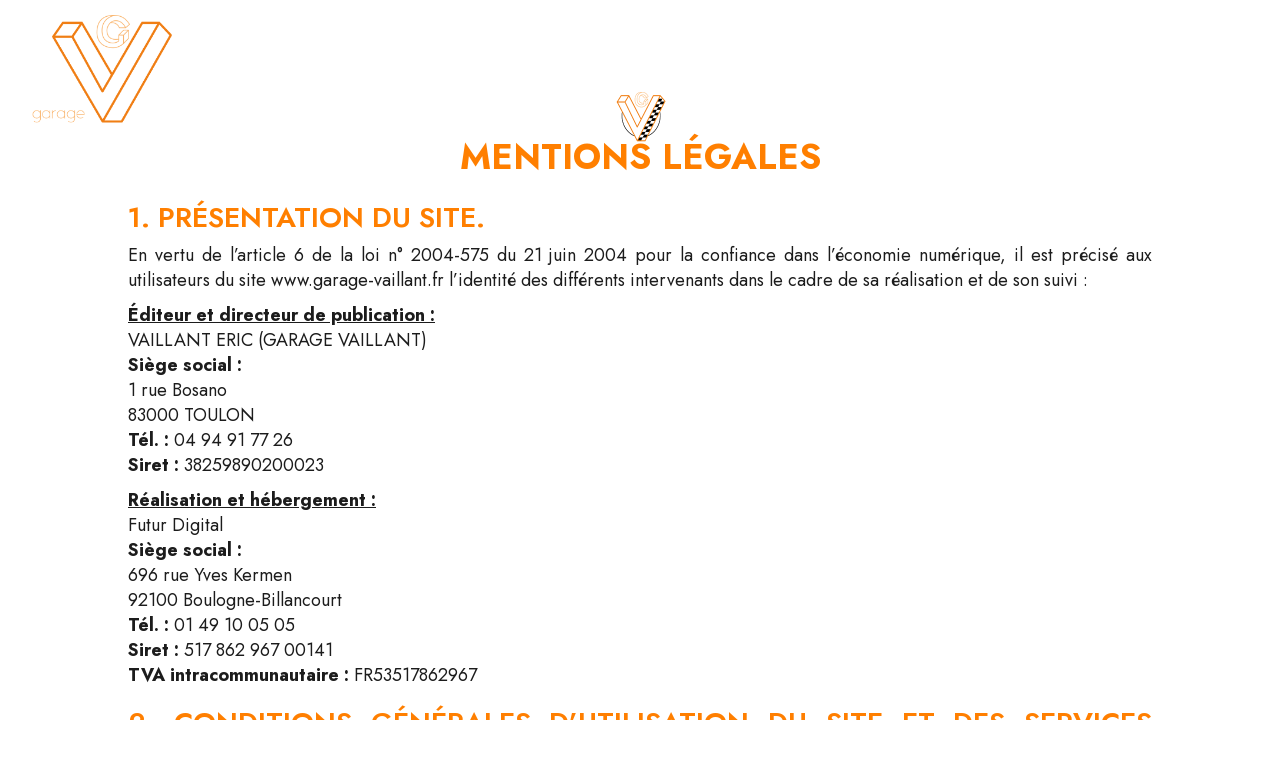

--- FILE ---
content_type: text/html; charset=UTF-8
request_url: https://www.garage-vaillant.fr/mentions-legales.html
body_size: 18625
content:
<!DOCTYPE html>
<html lang="fr">
	<head>
		<meta charset="utf-8">
		<script>window.dataLayer = window.dataLayer || []; function gtag() { dataLayer.push(arguments); } gtag('consent', 'default', { 'ad_storage': (sessionStorage.getItem('ad_storage') !== null ? sessionStorage.getItem('ad_storage') : 'denied'), 'ad_user_data': (sessionStorage.getItem('ad_user_data') !== null ? sessionStorage.getItem('ad_user_data') : 'denied'), 'ad_personalization': (sessionStorage.getItem('ad_personalization') !== null ? sessionStorage.getItem('ad_personalization') : 'denied'), 'analytics_storage': (sessionStorage.getItem('analytics_storage') !== null ? sessionStorage.getItem('analytics_storage') : 'denied') });</script>
		<link rel="preconnect" href="https://stats.futurdigital.fr">
		<link rel="dns-prefetch" href="https://stats.futurdigital.fr">
		<link rel="preconnect" href="https://maps.gstatic.com">
		<link rel="dns-prefetch" href="https://maps.gstatic.com">
		<link rel="preconnect" href="https://maps.googleapis.com">
		<link rel="dns-prefetch" href="https://maps.googleapis.com">
		<link rel="preconnect" href="https://www.gstatic.com">
		<link rel="dns-prefetch" href="https://www.gstatic.com">
				<title>GARAGE VAILLANT - Mentions légales</title>
		<meta name="description" content="">
						<meta name="viewport" content="width=device-width, initial-scale=1.0">
			<link rel="preload" as="image" href="/images/bandeau/Entretien-et-revision-Toulon.jpeg" imagesrcset="/images/bandeau/medium/Entretien-et-revision-Toulon.jpeg?1712046364 600w, /images/bandeau/large/Entretien-et-revision-Toulon.jpeg?1712046364 1200w" imagesizes="50vw"><meta name="google-site-verification" content="sgzAYsB7sO5EEw5r5hwGND77PrMQKs5Mdy0gnnCwhPk">
<meta name="msvalidate.01" content="88CF6B871B50FEF99A5E2310F97BC741">
<link rel="canonical" href="https://www.garage-vaillant.fr/mentions-legales.html"><link rel="icon" href="/themes/themefd21293/favicon.ico?1659078942">
<link rel="preload" href="/theme.min.css?1659078942" as="style" onload="this.rel='stylesheet'">
<link rel="preload"  href="/themes/themefd21293/css/style.css?1718896262" as="style" onload="this.rel='stylesheet'">
<link rel="preload"  href="/themes/themefd21293/css/owl.carousel.css?1659078942" as="style" onload="this.rel='stylesheet'">
<link rel="preload" href="/themes/themefd21293/css/gbp.css?1659078942" onload="this.rel='stylesheet';this.removeAttribute('as')" as="style">
<link rel="preload" href="/includes/fontawesome/css/all.min.css?1711009556" onload="this.rel='stylesheet';this.removeAttribute('as')" as="style"><link rel="stylesheet" href="/modules.min.css?1711532430">
<link rel="stylesheet" href="/modules/theme/css/cookies.css?1671797184"><script>var ganalytics_enable=1;</script><script src="/modules/theme/js/slogan-accueil.js?1711377653"></script>	</head>
		<body class="body-copyright body-copyright-11">
		<style class="btn-partage-style">.btn-partage{display:none !important}</style>
		<script src="/includes/jquery/1.12.4/jquery.min.js?1711010917"></script>		<script>jQuery.noConflict();</script>
		<script>var _paq = window._paq = window._paq || [];_paq.push(["setCookieSameSite", "None"]);_paq.push(["setSecureCookie", true]);/*tracker methods like "setCustomDimension" should be called before "trackPageView"*/_paq.push(["trackPageView"]);_paq.push(["enableLinkTracking"]);(function(){ var u = "https://stats.futurdigital.fr/"; _paq.push(["setTrackerUrl", u + "matomo.php"]); _paq.push(["setSiteId", "4152"]); var d = document, g = d.createElement("script"), s = d.getElementsByTagName("script")[0]; g.type = "text/javascript"; g.async = true; g.src = u + "matomo.js?v=" + new Date().getTime(); s.parentNode.insertBefore(g, s); })();</script><script>var id_page="11",site_url="https://www.garage-vaillant.fr/",source_origine="false",is_LT="false";</script><style>.btn-primary-custom{padding:7px 7px 7px 7px!important;font-size:14px!important;color:#fff!important;background-color:#337ab7!important;border-color:#2e6da4!important}.btn-primary-custom.active,.btn-primary-custom.focus,.btn-primary-custom:active,.btn-primary-custom:focus,.btn-primary-custom:hover,.open>.dropdown-toggle.btn-primary-custom{color:#fff!important;background-color:#286090!important;border-color:#204d74!important}.horaires{position:relative!important;display:block!important;background:0 0!important}.horaires .horaire-table{display:inline-block!important;width:auto!important;margin-bottom:10px!important}.modal-content .horaire-infos,.modal-content .horaire-mention,.modal-content .horaire-table,.modal-header .horaire-table{display:flex!important;align-items:center!important;justify-content:center!important}.horaire-table{border:none}.horaire-table tr{border:none}.horaire-table tr td{border:none;padding-right:10px}#horaire-description{color:#bfbfbf;padding:10px 0 0;margin:0}.horaire-mention{height:auto!important}</style><script>jQuery(".horaires").parent("div").css("cssText","height: auto !important")</script><div
    class="fd-avis_satisfaction"
    id="fd-feedback-button"
    title="Votre avis nous intéresse"
    style="display: none;"
    onClick="document.getElementById('iframefdfeedback').src='https://www.garage-vaillant.fr/modules/feedback/feedback.iframe.php?feedback_type=0&site_name=GARAGE+VAILLANT&adress=1+rue+Bosano&hostname=garage-vaillant.fr'; fdBannerOpenModal();"
>
</div>

<iframe
    id="iframefdfeedback"
    frameborder="0"
    title="Formulaire de feedback Futur Digital"
    style="position: fixed;z-index: 1750000000;display:none;height: 100%;width: 100%;top: 50%;transform: translateY(-50%);"
>
</iframe>
<link rel="stylesheet" href="/modules/feedback/css/feedback.css?1711012209" media="print" onload="this.media='all'"><script defer src="/modules/feedback/js/script.js?1681737031"></script><div>
    <div class="main-page">
	<div class="header-sidebars hidden-md hidden-lg hide-print" id="header-sidebars-menu">
	<div class="header-top">
		<a href="/" class="top-logo"><img src="/themes/themefd21293/images/logo.png" alt="GARAGE VAILLANT" /></a>
		 
			<a href="/contact-garage-auto-toulon.html" class="deploy-right-mail"><svg class="icones"><use xlink:href="#icone_mail" /></svg></a>
						<a href="tel:0494917726" class="deploy-right-call callTracker" data-zone="En-tête" data-page="autre" data-source="site"><svg class="icones"><use xlink:href="#icone_telephone" /></svg></a>
					<a href="#" class="deploy-right-sidebar"><svg class="icones"><use xlink:href="#icone_nav" /></svg></a>
	</div>
</div>
<div class="sidebar-right hidden-md hidden-lg hide-print">
	<div class="sidebar-scroll-right">
    	<div class="sidebar-header-right">
        	<a href="#" class="close-sidebar-right"><svg class="icones"><use xlink:href="#icone_right_chevron" /></svg></a>
    	</div>
		<p class="sidebar-divider-text">MENU</p>
		<ul id="menu-main-menu" class="menu-mobile-dynamique">
<li class="menu-item menu-item-page menu-item-24"><a href="/">Accueil</a></li>
<li class="menu-item menu-item-gallery menu-item-26"><a href="/garage-toulon.html">Le garage</a></li>
<li class="menu-item menu-item-service.list menu-item-28"><a href="/nos-services.html">Nos services</a></li>
<li class="menu-item menu-item-gallery menu-item-30"><a href="/reparation-automobile-toulon.html">Photos</a></li>
<li class="menu-item menu-item-contact menu-item-32"><a href="/contact-garage-auto-toulon.html">Contact</a></li>
</ul>

<!-- /Menu menu-main-menu -->
    </div>
</div>
<div style="height:65px" class="hidden-md hidden-lg"></div>	<div class="fluid-infos"></div>
	<header class="hide-print tete hidden-xs hidden-sm">
		<div class="row relative header">
			<div class="flex-logo">
				<p class="logo-site">
					<a href="/">
												<img src="/themes/themefd21293/images/logo.png" width="1125" height="983" alt="GARAGE VAILLANT"/>
						<span class="sr-only">GARAGE VAILLANT</span>
					</a>
				</p>
			</div>
			<div class="flex-menuP">
				<nav class="navh">
					<ul id="menu_principal" class="menu_principal">
<li class="menu-item menu-item-page menu-item-24"><a href="/">Accueil</a></li>
<li class="menu-item menu-item-gallery menu-item-26"><a href="/garage-toulon.html">Le garage</a></li>
<li class="menu-item menu-item-service.list menu-item-28"><a href="/nos-services.html">Nos services</a></li>
<li class="menu-item menu-item-gallery menu-item-30"><a href="/reparation-automobile-toulon.html">Photos</a></li>
<li class="menu-item menu-item-contact menu-item-32"><a href="/contact-garage-auto-toulon.html">Contact</a></li>
</ul>

<!--Menu menu_principal-->
				</nav>
			</div>
			<div class="flex-infos" id="flex-infos">
				<div class="infos">
												<p class="tel callTracker"><svg class="icones"><use xlink:href="#icone_tel_appel" /></svg><span class="t_phone">04 94 91 77 26</span><span class="t_affiche" data-zone="En-tête" data-page="autre" data-source="site">Afficher le numéro</span></p>
						<div class="btn-partage">
	<svg class="icones icone-share"><use xlink:href="#icone_share" /></svg>
	<a class="btnp btn-fb" href="https://www.facebook.com/share.php?u=https://www.garage-vaillant.fr/mentions-legales.html" title="Partager sur Facebook" onclick="window.open(this.href, 'Partager sur Facebook','width=500,height=350,scrollbars=0,left=' +((screen.width - 500)/2) + ',top=' + ((screen.height - 350)/2) + ', toolbar=no, menubar=no, location=no, resizable=no, scrollbars=yes, status=no '); return false"><svg class="icones"><use xlink:href="#icone_facebook" /></svg><span class="hide">Facebook</span></a>
	<a class="btnp btn-twitter" href="https://twitter.com/home?status=https://www.garage-vaillant.fr/mentions-legales.html" title="Partager sur Twitter" onclick="window.open(this.href, 'Partager sur Twitter','width=500,height=350,scrollbars=0,left=' +((screen.width - 500)/2) + ',top=' + ((screen.height - 350)/2) + ', toolbar=no, menubar=no, location=no, resizable=no, scrollbars=yes, status=no '); return false"><svg class="icones"><use xlink:href="#icone_twitter" /></svg><span class="hide">Twitter</span></a>
	<a class="btnp btn-ami" href="#" onclick="__loadRecommander();" title="Partager par mail" ><svg class="icones"><use xlink:href="#icone_partage_mail" /></svg><span class="hide">Email</span></a>
	<a class="btnp btn-gmb" href=" https://www.google.com/maps/place/Garage
+Vaillant+-+EURO+REPAR/@43.1247199,5.9434746,15z/data=!4m5!3m4!1s0x0:0x1bc0bf359414854f!8m2!3d43.1247199!4d5.9434746" target="_blank" title="Partager votre avis" ><svg class="icones"><use xlink:href="#icone_gmb" /></svg><span class="hide">Google my business</span></a>
</div>				</div>
			</div>
		</div>
	</header>
		<div class="hide-print banniere parallax cover" style=" ">
					<img src="https://www.garage-vaillant.fr/images/bandeau/medium/Entretien-et-revision-Toulon.jpeg?1712046364" alt="GARAGE VAILLANT">
									<p class="slogan parallaxOpacity ">
					<strong class="titre">Mentions légales</strong>
									</p>
				</div>
	
	<main class="fluid-contenu">		

		<div class="corps"><div class="copyright"> 
	<h1>Mentions légales</h1>
	<h2>1. PRÉSENTATION DU SITE.</h2>
<p>En vertu de l’article 6 de la loi n° 2004-575 du 21 juin 2004 pour la confiance dans l’économie numérique, il 
est précisé aux utilisateurs du site www.garage-vaillant.fr l’identité des différents intervenants dans le cadre de sa 
réalisation et de son suivi :</p>

<p><strong><u>Éditeur et directeur de publication :</u></strong><br />
VAILLANT  ERIC (GARAGE VAILLANT)<br />
<strong>Siège social :</strong><br />
1 rue Bosano<br />
83000 TOULON<br />
<strong>Tél. :</strong> 04 94 91 77 26<br />
<strong>Siret :</strong> 38259890200023</p>

<p><strong><u>Réalisation et hébergement :</u></strong><br />
Futur Digital<br />
<strong>Siège social :</strong><br />
696 rue Yves Kermen<br />
92100 Boulogne-Billancourt<br />
<strong>Tél. :</strong> 01 49 10 05 05<br />
<strong>Siret :</strong> 517 862 967 00141<br />
<strong>TVA intracommunautaire :</strong> FR53517862967</p>


<h2>2. CONDITIONS GÉNÉRALES D’UTILISATION DU SITE ET DES SERVICES PROPOSÉS.</h2>
<p>L’utilisation du site www.garage-vaillant.fr et/ou de l’application mobile associée implique l’acceptation pleine et entière 
des conditions générales d’utilisation ci-après décrites. Les présentes conditions générales d’utilisation s’appliquent 
dès la première utilisation du site et/ou de l’application mobile</p>

<p>Tout Utilisateur, en accédant et utilisant au Site Internet et/ou l’Application, déclare avoir pris connaissance 
des présentes Conditions Générales d’Utilisation et les accepter expressément sans réserve et/ou modification de 
quelque nature que ce soit. </p>

<p>Ces conditions d’utilisation sont susceptibles d’être modifiées ou complétées à tout moment, 
les utilisateurs du site www.garage-vaillant.fr et/ou de l’application mobile associée sont donc invités à les consulter de manière régulière.</p>

<p>Aussi, VAILLANT  ERIC (GARAGE VAILLANT) se réserve le droit de modifier, à tout moment et sans préavis, tout ou partie des conditions 
générales d’utilisation. Les modifications entrent en vigueur à compter de la date de mise en ligne, sauf indication 
contraire. Les conditions générales d’utilisation entrent en vigueur à la date de leur mise en ligne sur le site 
Internet et/ou sur l’Application mobile.</p>

<p>Ce site et/ou de l’application mobile associée est normalement accessible à tout moment aux utilisateurs. 
Une interruption pour raison de maintenance technique peut être toutefois décidée par VAILLANT  ERIC (GARAGE VAILLANT), qui s’efforcera alors de 
communiquer préalablement aux utilisateurs les dates et heures de l’intervention.</p>

<p>Le site www.garage-vaillant.fr et/ou de l’application mobile associée sont mis à jour régulièrement par VAILLANT  ERIC (GARAGE VAILLANT). </p>

<p>En utilisant le site, l’internaute s’engage à prendre connaissance des mentions légales, respecter les présentes 
conditions d’utilisation du Site et faire un usage strictement personnel du site. Dans le cas où un utilisateur n’accepte 
pas les modifications apportées aux conditions générales d’utilisation, il devra cesser toute utilisation</p>

<h2>3. DESCRIPTION DES SERVICES FOURNIS.</h2>
<p>Le site www.garage-vaillant.fr et/ou de l’application mobile associée ont pour objet de fournir une information concernant l’ensemble 
des activités de la société.</p>

<p>VAILLANT  ERIC (GARAGE VAILLANT) s’efforce de fournir sur le site www.garage-vaillant.fr et/ou l’application mobile associée des informations aussi précises 
que possible. Toutefois, elle ne pourra être tenue responsable des omissions, des inexactitudes et des carences dans la mise 
à jour, qu’elles soient de son fait ou du fait des tiers partenaires qui lui fournissent ces informations.</p>

<p>Toutes les informations indiquées sur le site www.garage-vaillant.fr et/ou l’application mobile associée sont données à titre indicatif, 
et sont susceptibles d’évoluer. Par ailleurs, les renseignements figurant sur le site www.garage-vaillant.fr et/ou l’application mobile 
associée ne sont pas exhaustifs. Ils sont donnés sous réserve de modifications ayant été apportées depuis leur mise en ligne.</p>

<h2>4. LIMITATIONS CONTRACTUELLES SUR LES DONNÉES TECHNIQUES.</h2>
<p>Le site utilise la technologie JavaScript.</p>

<p>Le site Internet et/ou à l’application mobile ne pourra être tenu responsable de dommages matériels liés à l’utilisation 
du site et/ou à l’application mobile. De plus, l’utilisateur du site s’engage à accéder au site en utilisant un matériel récent, 
ne contenant pas de virus et avec un navigateur de dernière génération mis à jour.</p>

<h2>5. CRÉDIT PHOTOS :</h2>
<p>Fotolia - Tous droits réservés.<br />
Adobe Stock - Tous droits réservés.</p>

<h2>6. PROPRIÉTÉ INTELLECTUELLE ET CONTREFAÇONS.</h2>
<p>Toute reproduction, représentation, publication, adaptation de tout ou partie des éléments du site et/ou de 
l’application mobile associée, quel que soit le moyen ou le procédé utilisé, est interdite, sauf autorisation écrite 
préalable de : Futur Digital.</p>

<p>Toute exploitation non autorisée du site et/ou de l’application mobile associée ou de l’un des éléments qu’ils 
contiennent sera considérée comme constitutive d’une contrefaçon et poursuivie conformément aux 
dispositions des articles L.335-2 et suivants du Code de Propriété Intellectuelle.</p>

<h2>7. LIMITATIONS DE RESPONSABILITÉ.</h2>
<p>VAILLANT  ERIC (GARAGE VAILLANT) ne pourra être tenue responsable des dommages directs et indirects causés au matériel de 
l’utilisateur, lors de l’accès au site www.garage-vaillant.fr et/ou à l’application mobile associée, et résultant soit de 
l’utilisation d’un matériel ne répondant pas aux spécifications indiquées au point 4, soit de l’apparition d’un 
bug ou d’une incompatibilité.</p>

<p>VAILLANT  ERIC (GARAGE VAILLANT) ne saurait être responsable du contenu des sites et/ou des applications en connexion avec son site 
internet et/ou son application mobile par le biais des liens hypertextes.</p>

<p>VAILLANT  ERIC (GARAGE VAILLANT) ne pourra également être tenue responsable des dommages indirects (tels par exemple qu’une 
perte de marché ou perte d’une chance) consécutifs à l’utilisation du site www.garage-vaillant.fr et/ou de l’application 
mobile associée.</p>

<p>Des espaces interactifs (possibilité de poser des questions dans l’espace contact) sont à la disposition des 
utilisateurs. VAILLANT  ERIC (GARAGE VAILLANT) se réserve le droit de supprimer, sans mise en demeure préalable, tout contenu 
déposé dans cet espace qui contreviendrait à la législation applicable en France, en particulier aux dispositions 
relatives à la protection des données. Le cas échéant, VAILLANT  ERIC (GARAGE VAILLANT) se réserve également la possibilité de 
mettre en cause la responsabilité civile et/ou pénale de l’utilisateur, notamment en cas de message à caractère 
raciste, injurieux, diffamant, ou pornographique, quel que soit le support utilisé (texte, photographie…).</p>


<h2>8. LISTE D'OPPOSITION AU DÉMARCHAGE TÉLÉPHONIQUE.</h2>
<p>Vous pouvez vous inscrire gratuitement sur la liste nationale d’opposition au démarchage téléphonique sur le site internet bloctel.gouv.fr ou en écrivant à Worldline – Service Bloctel, CS 61311 – 41013 Blois Cedex.</p>

<p>Cette inscription entraînera l’interdiction pour tout professionnel, et tout intermédiaire agissant pour son compte, de vous démarcher téléphoniquement, sauf en cas de relations contractuelles préexistantes ou de consentement spécifique de votre part.</p>

<h2>9. LIENS HYPERTEXTES ET COOKIES.</h2>
<p>La navigation sur le site www.garage-vaillant.fr est susceptible de provoquer l’installation de cookie(s) sur l’ordinateur de l’utilisateur. 
Un cookie est un fichier de petite taille, qui ne permet pas l’identification de l’utilisateur, mais qui enregistre des informations 
relatives à la navigation d’un ordinateur sur un site. Les données ainsi obtenues visent à faciliter la navigation ultérieure sur le site, 
et ont également vocation à permettre diverses mesures de fréquentation.</p>

<p>Le refus d’installation d’un cookie peut entraîner l’impossibilité d’accéder à certains services. Pour plus d’informations consultez 
notre <a href="https://www.fdmanager.fr/elements/politique-cookies.pdf" target="_blank">politique d’utilisation des cookies</a>.</p>

<h2>10. LES PRINCIPALES LOIS CONCERNÉES.</h2>
<p>Loi n° 78-87 du 6 janvier 1978, notamment modifiée par la loi n° 2004-801 du 6 août 2004 relative à l’informatique, aux fichiers 
et aux libertés et par le Règlement général sur la protection des données du 27 avril 2016.</p>

<p>Loi n° 2004-575 du 21 juin 2004 pour la confiance dans l’économie numérique.</p>

<h2>11. LEXIQUE.</h2>
<p>Utilisateur : Internaute se connectant, utilisant le site ou l’application susnommé.</p>

<p>Informations personnelles : « les informations qui permettent, sous quelque forme que ce soit, directement ou non, l’identification 
des personnes physiques auxquelles elles s’appliquent » (article 4 de la loi n° 78-17 du 6 janvier 1978).</p>

<h2>12. PARTENAIRES :</h2>
<p>L'ensemble des partenaire de VAILLANT  ERIC (GARAGE VAILLANT) et de Futur Digital visibles sur la page <a title="Partenaires" href="partenaires.html">partenaires</a> 
ont un droit de modification de leur information en effectuant la demande à seo[at]futurdigital.fr</p>

<style>.copyright p{text-align:justify;}</style></div>		</div>
   	</main>

	   
		<footer class="hide-print pied">
					<div class="bande_contact_footer">
				<div class="row row1">
					<div class="contact" id="contact-form">
    <div class="formulaire contact-footer">
        <h2 class="h1">Une question ?</h2>
        <div class="row paddingContact">
            <script defer>jQuery(document).ready(function(){jQuery("head").append("<style>label span.required{color:#B94A48}span.help-inline,span.help-block{color:#888;font-size:.9em;font-style:italic}.label-rgpd{font-size:11px;font-weight:normal;font-style:italic;padding-left:0px;display:block !important}form.form-horizontal .form-group .label-rgpd input.form-control{position:relative;display:inline-block;width:auto !important;height:auto;margin: 0 7px 2px 0}.info-rgpd p{font-size: 10px;font-weight:normal;font-style:italic;text-align:justify;margin-top:15px;opacity:0.8;display:block;clear:both}</style>");});</script><form  action="#" id="contact_5" method="post" enctype="multipart/form-data" class="form-horizontal"><fieldset><input type="hidden" name="form" value="contact_5" id="contact_5-element-0"/><div class="form-group"><label class="control-label col-md-4" for="contact_5-element-1"><span class="required">* </span>Nom</label><div class="col-md-8"><input type="text" class="form-control input-md col-md-8" name="nom" value required placeholder="Nom*" id="contact_5-element-1"/></div></div><div class="form-group"><label class="control-label col-md-4" for="contact_5-element-2"><span class="required">* </span>Courriel</label><div class="col-md-8"><input type="email" name="email" value class="form-control input-md col-md-8" required placeholder="Courriel*" id="contact_5-element-2"/></div></div><div class="form-group"><label class="control-label col-md-4" for="contact_5-element-3"><span class="required">* </span>Téléphone</label><div class="col-md-8"><input type="tel" name="tel" value class="form-control input-md col-md-8" required placeholder="Téléphone*" id="contact_5-element-3"/></div></div><div class="form-group"><label class="control-label col-md-4" for="contact_5-element-4"><span class="required">* </span>Message</label><div class="col-md-8"><textarea rows="5" name="message" class="form-control input-md col-md-8" required style="resize:none;" placeholder="Message*" id="contact_5-element-4"></textarea></div></div><div class="form-group"><label class="control-label col-md-4" >Consentement RGPD</label><div class="col-md-8"><label class="checkbox label-rgpd"> <input id="contact_5-element-5-0" type="checkbox" name="rgpd[]" class="form-control input-md col-md-8" value="J’accepte d’être recontacté par VAILLANT  ERIC (GARAGE VAILLANT). J’accepte également que les informations saisies soient exploitées dans le cadre de la demande de contact et de la relation commerciale qui peut en découler. "/> J’accepte d'être recontacté par VAILLANT  ERIC (GARAGE VAILLANT). J’accepte également que les informations saisies soient exploitées dans le cadre de la demande de contact et de la relation commerciale qui peut en découler. <strong> **</strong> </label> </div></div><div class="form-group"><div class="col-md-8"><script src='https://www.google.com/recaptcha/enterprise.js?render=explicit'></script><div class='g-recaptcha'  id='g-recaptcha-container-pfbc-contact_5'></div></div></div><input type="hidden" name="nid" value="5" id="contact_5-element-7"/><input type="hidden" name="action" value="send" id="contact_5-element-8"/><input type="hidden" name="fichier" id="contact_5-element-9"/><div class="form-group"><div class="form-actions col-md-12"><span class="required">* </span> Champs obligatoires</div></div><div class="form-group"><label class="control-label col-md-3"></label><div class="form-actions col-md-9 col-md-offset-3 text-right"><input type="submit" value="Envoyer" name="btn_submit" class="btn btn-primary" id="contact_5-element-11"/></div></div><div class="info-rgpd"><p><strong>**</strong> Les informations recueillies font l&rsquo;objet d&rsquo;un traitement informatique destin&eacute; &agrave;<em>&nbsp;VAILLANT  ERIC (GARAGE VAILLANT)</em>, responsable du traitement, afin de donner suite &agrave; votre demande et de vous recontacter. Les donn&eacute;es sont &eacute;galement destin&eacute;es &agrave; Futur Digital, prestataire de VAILLANT  ERIC (GARAGE VAILLANT). Conform&eacute;ment &agrave; la r&eacute;glementation en vigueur, vous disposez notamment d'un droit d'acc&egrave;s, de rectification, d'opposition et d'effacement sur les donn&eacute;es personnelles qui vous concernent. Pour plus d&rsquo;informations, cliquez&nbsp;<a href='/politique-de-confidentialite.html'>ici</a>.</p></div></fieldset></form><script defer>let recaptchaPfbcIdcontact_5;
grecaptcha.enterprise.ready(function (){
    recaptchaPfbcIdcontact_5 = grecaptcha.enterprise.render('g-recaptcha-container-pfbc-contact_5', {
        sitekey: "6LcCMqwqAAAAAFtqxMX4iVFlpWzjBvuYSa-HrgBv",
        badge: "inline",
        size: "invisible",
    })
})

let formElementcontact_5 = document.getElementById('contact_5');

function valid_and_submit_form(formElement){
    let fields = formElement.querySelectorAll('input[required], textarea[required], select[required]');
    fields = Array.from(fields);
    fields = fields.reverse();
    if (!formElement.checkValidity()) {
        fields.forEach((field) => {
            if (!field.checkValidity()) {
                field.reportValidity();
            }
        });
    } else {
        formElement.submit();
    }
}

document.getElementById('contact_5').querySelector('[name="btn_submit"]').addEventListener('click', e => {
    e.preventDefault();
    grecaptcha.enterprise.execute(recaptchaPfbcIdcontact_5, {action: "pfbc_form"}).then(function(token){
        document.getElementById('g-recaptcha-container-pfbc-contact_5').querySelector('[name="g-recaptcha-response"]').value = token;
        valid_and_submit_form(formElementcontact_5);
    });
})
;jQuery(window).load(function() {if(jQuery("#g-recaptcha-response").length>0) {jQuery("#g-recaptcha-response");}});jQuery(document).ready(function() {		if(jQuery("#contact_5").attr("action")=='#') {
			jQuery("#contact_5").attr("action","");
		}
		jQuery("#contact_5").attr("role","form");
		jQuery("#contact_5").bind("submit", function() {
			jQuery(this).find("input[type=submit]").attr("disabled","disabled");
		});});</script>        </div>
    </div>
</div>				</div>
			</div>
				<div class="bande1">
			<div class="row">
				<div class="col-md-3 nopad navf col-sm-6">
					<p class="title_footer">Accès rapide</p>
					<ul id="menu_footer" class="menu_footer">
<li class="menu-item menu-item-page menu-item-25"><a href="/" title="Accueil">Accueil</a></li>
<li class="menu-item menu-item-gallery menu-item-27"><a href="/garage-toulon.html" title="Le garage">Le garage</a></li>
<li class="menu-item menu-item-service.list menu-item-29"><a href="/nos-services.html" title="Nos services">Nos services</a></li>
<li class="menu-item menu-item-gallery menu-item-31"><a href="/reparation-automobile-toulon.html" title="Photos">Photos</a></li>
<li class="menu-item menu-item-contact menu-item-33"><a href="/contact-garage-auto-toulon.html" title="Contact">Contact</a></li>
<li class="menu-item menu-item-copyright menu-item-34 active"><a href="/mentions-legales.html" title="Mentions légales">Mentions légales</a></li>
<li class="menu-item menu-item-copyright menu-item-87"><a href="/politique-de-confidentialite.html" title="Politique de confidentialité">Politique de confidentialité</a></li>
<li class="menu-item menu-item-sitemap menu-item-35"><a href="/plan-du-site.html" title="Plan du site">Plan du site</a></li>
</ul>

<!--Menu menu_footer-->
				</div>
				<div class="col-md-3 col-sm-6 nopad">
					<p class="title_footer">Contactez-nous</p>
					<address>
													<div class="flex-address">
								<i class="fas fa-map-marker-alt"></i>
								<p class="adresse">
									<span class="texte">1 rue Bosano</span><br /><span class="texte">83000</span> <span class="texte">TOULON</span>								</p>
							</div>
														<p class="tel tel1 callTracker"><i class="fas fa-phone-alt"></i><span class="t_phone">04 94 91 77 26</span><span class="t_affiche" data-zone="Pied de page" data-page="autre" data-source="site">Afficher le numéro</span></p>
															<p class="tel tel2 callTracker"><i class="fas fa-mobile-alt"></i><span class="t_phone">06 59 55 50 82</span><span class="t_affiche" data-zone="Pied de page" data-page="autre" data-source="site">Afficher le mobile</span></p>
												</address>
				</div>
				<div class="col-md-3 col-sm-12 nopad">
											<p class="title_footer">Nos horaires</p>
						<p class="horaires"><!--<i class="fas fa-clock"></i><span> --><div class="horaires"><div class="horaire-mention"><b><span class="horaires-label-closed" style="color:#E63621;">Fermé actuellement</span></b></div><br><table class="horaire-table"><tbody><tr value="2026-01-24" style="font-weight:bold;"><td>Samedi</td><td>Fermé</td></tr><tr value="2026-01-25"><td>Dimanche</td><td>Fermé</td></tr><tr value="2026-01-26"><td>Lundi</td><td>09h-19h</td></tr><tr value="2026-01-27"><td>Mardi</td><td>09h-19h</td></tr><tr value="2026-01-28"><td>Mercredi</td><td>09h-19h</td></tr><tr value="2026-01-29"><td>Jeudi</td><td>09h-19h</td></tr><tr value="2026-01-30"><td>Vendredi</td><td>09h-19h</td></tr></tbody></table></div></span></p>
									</div>
				<div class="col-md-3 col-sm-12 nopad">
					<p class="title_footer">Recherches fréquentes</p>
					<div class="scrollbars">
						<ul id="menu_referencement" class="menu_referencement">
<li class="menu-item menu-item-pageseo menu-item-57 active"><a href="/mecanique-auto-toulon.html" title="Mécanique auto Toulon">Mécanique auto Toulon</a></li>
<li class="menu-item menu-item-pageseo menu-item-58"><a href="/mecanique-auto-la-seyne-sur-mer.html" title="Mécanique auto La Seyne-sur-Mer">Mécanique auto La Seyne-sur-Mer</a></li>
<li class="menu-item menu-item-pageseo menu-item-59"><a href="/mecanique-auto-ollioules.html" title="Mécanique auto Ollioules">Mécanique auto Ollioules</a></li>
<li class="menu-item menu-item-pageseo menu-item-60"><a href="/mecanique-auto-cap-brun.html" title="Mécanique auto Cap Brun">Mécanique auto Cap Brun</a></li>
<li class="menu-item menu-item-pageseo menu-item-61"><a href="/mecanique-auto-le-pradet.html" title="Mécanique auto Le Pradet">Mécanique auto Le Pradet</a></li>
<li class="menu-item menu-item-pageseo menu-item-62"><a href="/vidange-voiture-toulon.html" title="Vidange voiture Toulon">Vidange voiture Toulon</a></li>
<li class="menu-item menu-item-pageseo menu-item-63"><a href="/vidange-voiture-la-seyne-sur-mer.html" title="Vidange voiture La Seyne-sur-Mer">Vidange voiture La Seyne-sur-Mer</a></li>
<li class="menu-item menu-item-pageseo menu-item-64"><a href="/vidange-voiture-ollioules.html" title="Vidange voiture Ollioules">Vidange voiture Ollioules</a></li>
<li class="menu-item menu-item-pageseo menu-item-65"><a href="/vidange-voiture-cap-brun.html" title="Vidange voiture Cap Brun">Vidange voiture Cap Brun</a></li>
<li class="menu-item menu-item-pageseo menu-item-66"><a href="/vidange-voiture-le-pradet.html" title="Vidange voiture Le Pradet">Vidange voiture Le Pradet</a></li>
<li class="menu-item menu-item-pageseo menu-item-67"><a href="/revision-voiture-toulon.html" title="Révision voiture Toulon">Révision voiture Toulon</a></li>
<li class="menu-item menu-item-pageseo menu-item-68"><a href="/revision-voiture-la-seyne-sur-mer.html" title="Révision voiture La Seyne-sur-Mer">Révision voiture La Seyne-sur-Mer</a></li>
<li class="menu-item menu-item-pageseo menu-item-69"><a href="/revision-voiture-ollioules.html" title="Révision voiture Ollioules">Révision voiture Ollioules</a></li>
<li class="menu-item menu-item-pageseo menu-item-70"><a href="/revision-voiture-cap-brun.html" title="Révision voiture Cap Brun">Révision voiture Cap Brun</a></li>
<li class="menu-item menu-item-pageseo menu-item-71"><a href="/revision-voiture-le-pradet.html" title="Révision voiture Le Pradet">Révision voiture Le Pradet</a></li>
<li class="menu-item menu-item-pageseo menu-item-72"><a href="/controle-technique-toulon.html" title="Contrôle technique Toulon">Contrôle technique Toulon</a></li>
<li class="menu-item menu-item-pageseo menu-item-73"><a href="/controle-technique-la-seyne-sur-mer.html" title="Contrôle technique La Seyne-sur-Mer">Contrôle technique La Seyne-sur-Mer</a></li>
<li class="menu-item menu-item-pageseo menu-item-74"><a href="/controle-technique-ollioules.html" title="Contrôle technique Ollioules">Contrôle technique Ollioules</a></li>
<li class="menu-item menu-item-pageseo menu-item-75"><a href="/controle-technique-cap-brun.html" title="Contrôle technique Cap Brun">Contrôle technique Cap Brun</a></li>
<li class="menu-item menu-item-pageseo menu-item-76"><a href="/controle-technique-le-pradet.html" title="Contrôle technique Le Pradet">Contrôle technique Le Pradet</a></li>
<li class="menu-item menu-item-pageseo menu-item-77"><a href="/devis-pour-reparer-des-jantes-a-toulon.html" title="Devis pour réparer des jantes à Toulon">Devis pour réparer des jantes à Toulon</a></li>
<li class="menu-item menu-item-pageseo menu-item-78"><a href="/garage-auto-pour-changer-ses-pneus-a-toulon.html" title="Garage auto pour changer ses pneus à Toulon">Garage auto pour changer ses pneus à Toulon</a></li>
<li class="menu-item menu-item-pageseo menu-item-79"><a href="/garage-toutes-marques-pour-un-changement-de-courroie-a-toulon.html" title="Garage toutes marques pour un changement de courroie à Toulon">Garage toutes marques pour un changement de courroie à Toulon</a></li>
<li class="menu-item menu-item-pageseo menu-item-80"><a href="/garagiste-pour-l-entretien-d-une-voiture-a-toulon.html" title="Garagiste pour l'entretien d'une voiture à Toulon">Garagiste pour l'entretien d'une voiture à Toulon</a></li>
<li class="menu-item menu-item-pageseo menu-item-81"><a href="/mecanicien-pour-un-decalaminage-a-toulon.html" title="Mécanicien pour un décalaminage à Toulon">Mécanicien pour un décalaminage à Toulon</a></li>
<li class="menu-item menu-item-pageseo menu-item-82"><a href="/ou-changer-ses-amortisseurs-a-toulon.html" title="Où changer ses amortisseurs à Toulon">Où changer ses amortisseurs à Toulon</a></li>
<li class="menu-item menu-item-pageseo menu-item-83"><a href="/recharge-de-climatisation-auto-a-toulon.html" title="Recharge de climatisation auto à Toulon">Recharge de climatisation auto à Toulon</a></li>
<li class="menu-item menu-item-pageseo menu-item-84"><a href="/remplacement-des-plaquettes-de-frein-a-toulon.html" title="Remplacement des plaquettes de frein à Toulon">Remplacement des plaquettes de frein à Toulon</a></li>
<li class="menu-item menu-item-pageseo menu-item-85"><a href="/tarif-d-un-diagnostic-automobile-a-toulon.html" title="Tarif d'un diagnostic automobile à Toulon">Tarif d'un diagnostic automobile à Toulon</a></li>
<li class="menu-item menu-item-pageseo menu-item-86"><a href="/vidange-de-boite-automatique-a-toulon.html" title="Vidange de boîte automatique à Toulon">Vidange de boîte automatique à Toulon</a></li>
</ul>

<!-- /Menu menu_referencement -->
						<div class="clearfix"></div>
					</div>
				</div>
			</div>
		</div>
		<div class="bande2">
			<div class="row">
				<div class="col-md-4 col-sm-4 nopad">
					<div class="btn-like">
						<!--================ <Facebook> ================-->
<!--============== <Twitter> ================-->
					</div>
				</div>
				<div class="col-md-4 col-sm-4 nopad">
					<p class="copyright-footer" role="contentinfo">
						<a id="logoFD" href="https://www.futurdigital.fr" rel="nofollow" title="Hébergement sites internet" target="_blank">
							<?xml version="1.0" encoding="UTF-8"?> <svg xmlns="http://www.w3.org/2000/svg" xmlns:xlink="http://www.w3.org/1999/xlink" version="1.1" id="logo_FD" x="0px" y="0px" viewBox="0 0 1760 591" style="width:200px!important" xml:space="preserve"><path class="st0" d="M445.5,259.2c0-0.8-0.1-1.5-0.1-2.3s-0.1-1.5-0.1-2.3c-0.3-4.7-0.7-9.4-1.3-14.2 c-9.7-70.2-61.5-127.5-132.7-146.7c-0.1,0-0.2-0.1-0.3-0.1c-16.6-4.4-34.3-6.8-52.8-6.8c-39.4,1-81.9,18.4-116.4,53.5 c-53.4,54.4-66.1,132.4-33.7,201.4c16.5,35.1,41,64.2,68.9,90.6c27.6,26.2,58.6,48,88.9,70.7c1.8,1.3,2.8,1.1,4.4-0.2 c20.4-15.6,41.6-30.3,61.4-46.7c16.2-13.4,31.7-27.4,46-42.6c8.8-9.3,7.7-24.2-2.3-32.1c-6.2-4.9-12.9-10.3-18.4-14.8 c-0.8-0.5-1.7-1.1-2.5-1.8c-7.9-6.5-15.9-13-23.7-19.5c-1.5-1.3-2.8-2.3-3.7-3.1c-2.2-1.9-3.6-1.9-6-0.3 c-61.3,39.3-141.2,2.5-150.7-69.6c-0.5-4.2-0.6-8.4-0.9-12.6c0.1-50,40.2-93.5,89.9-96.8c38-2.5,68.6,12,89.7,43.5 c3.8,5.6,6.9,11.3,9.5,17.1c0,0,0,0.1-0.1,0.1c5.1,11.6,7.6,23.4,7.7,35.4c0,1.1,0,2.3-0.1,3.4c0,0.3,0,0.6,0,0.9 c0,0.8-0.1,1.5-0.1,2.3c-0.5,6.1-1.5,12.5-3.1,18.6c0,0.1-0.1,0.2-0.1,0.3c-1.9,6.8-4.5,13.6-7.9,20.4c-0.5,1.1-0.8,2-0.8,2.8 c-0.1,1.3,0.5,2.3,2.1,3.6c0.1,0.1,0.2,0.1,0.3,0.2c1.2,1,2.5,1.9,3.7,2.7c9.1,7.3,28.1,22.8,41.8,34c8.4,6.9,21.1,4,25.7-5.9 c10.4-22.1,16.6-45.2,17.7-69.6c0.1-2.5,0.2-5,0.2-7.5c0-0.4,0-0.8,0-1.2C445.6,262.4,445.6,260.8,445.5,259.2z"></path><path class="st0" d="M212.5,278c8.7,30.1,40.7,47.6,70.7,38.8c30.4-9,47.7-40.5,38.8-70.7c-9-30.7-40.5-48.2-70.9-39.5 c-22.2,6.5-37.3,25.2-40.5,46.8C209.6,261.5,210.1,269.8,212.5,278"></path><g><g><g><g><defs><rect id="SVGID_1_" width="1760" height="591"></rect></defs><clipPath id="SVGID_2_"><use href="#SVGID_1_" style="overflow:visible"></use></clipPath><polygon class="st1" points="556.2,213.7 556.2,240.6 607.9,240.6 607.9,271.2 556.2,271.2 556.2,322.3 524.4,322.3 524.4,183.1 608.9,183.1 608.9,213.7"></polygon></g></g></g><g><g><g><defs><rect id="SVGID_3_" width="1760" height="591"></rect></defs><clipPath id="SVGID_4_"><use href="#SVGID_3_" style="overflow:visible"></use></clipPath><path class="st2" d="M720.9,222.9v99.5h-29.8V313c-5.4,7.4-15.3,12.1-28.5,12.1c-20.1,0-37.2-14.3-37.2-41.2v-61.1h29.8v56.7 c0,12.3,7.8,18.1,17.3,18.1c10.9,0,18.5-6.4,18.5-20.5v-54.3L720.9,222.9L720.9,222.9z"></path></g></g></g><g><g><g><defs><rect id="SVGID_5_" width="1760" height="591"></rect></defs><clipPath id="SVGID_6_"><use href="#SVGID_5_" style="overflow:visible"></use></clipPath><path class="st3" d="M780.6,251.5v35.2c0,8.6,7.4,9.4,20.5,8.6v27.1c-39,4-50.3-7.8-50.3-35.6v-35.2h-15.9V223h15.9v-19l29.8-9 v27.9h20.5v28.6H780.6z"></path></g></g></g><g><g><g><defs><rect id="SVGID_7_" width="1760" height="591"></rect></defs><clipPath id="SVGID_8_"><use href="#SVGID_7_" style="overflow:visible"></use></clipPath><path class="st4" d="M914.1,222.9v99.5h-29.8V313c-5.4,7.4-15.3,12.1-28.5,12.1c-20.1,0-37.2-14.3-37.2-41.2v-61.1h29.8v56.7 c0,12.3,7.8,18.1,17.3,18.1c10.9,0,18.5-6.4,18.5-20.5v-54.3L914.1,222.9L914.1,222.9z"></path></g></g></g><g><g><g><defs><rect id="SVGID_9_" width="1760" height="591"></rect></defs><clipPath id="SVGID_10_"><use href="#SVGID_9_" style="overflow:visible"></use></clipPath><path class="st5" d="M995.7,220.9v33.8c-12.3-2-29.8,3-29.8,22.7v45H936v-99.5h29.8v17.7C969.8,227.2,983.2,220.9,995.7,220.9"></path></g></g></g><g><g><g><defs><rect id="SVGID_11_" width="1760" height="591"></rect></defs><clipPath id="SVGID_12_"><use href="#SVGID_11_" style="overflow:visible"></use></clipPath><path class="st6" d="M1183.7,252.7c0,39.4-29.2,69.6-67.6,69.6h-55.7V183.1h55.7C1154.5,183.1,1183.7,213.3,1183.7,252.7 M1153.1,252.7c0-23.9-15.1-39-37-39h-23.9v78h23.9C1138,291.7,1153.1,276.6,1153.1,252.7"></path></g></g></g><g><g><g><defs><rect id="SVGID_13_" width="1760" height="591"></rect></defs><clipPath id="SVGID_14_"><use href="#SVGID_13_" style="overflow:visible"></use></clipPath><path class="st7" d="M1197.6,196.2c0-9.7,8.2-17.9,17.9-17.9c9.7,0,17.9,8.2,17.9,17.9s-8.2,17.9-17.9,17.9 C1205.8,214.1,1197.6,206,1197.6,196.2 M1200.6,222.9h29.8v99.5h-29.8V222.9z"></path></g></g></g><g><g><g><defs><rect id="SVGID_15_" width="1760" height="591"></rect></defs><clipPath id="SVGID_16_"><use href="#SVGID_15_" style="overflow:visible"></use></clipPath><path class="st8" d="M1354.4,222.9v94.5c0,33.4-26.1,47.6-52.5,47.6c-20.7,0-38-7.8-47.2-24.1l25.5-14.7 c3.8,7,9.6,12.5,22.7,12.5c13.9,0,22.5-7.2,22.5-21.3v-9.2c-6.6,8.2-16.1,12.9-29,12.9c-28.3,0-48.9-23.1-48.9-50.5 s20.7-50.5,48.9-50.5c12.9,0,22.5,4.8,29,12.9v-10.1L1354.4,222.9L1354.4,222.9z M1325.4,270.6c0-13.7-9.9-23.1-24.1-23.1 s-24.1,9.4-24.1,23.1s9.9,23.1,24.1,23.1S1325.4,284.3,1325.4,270.6"></path></g></g></g><g><g><g><defs><rect id="SVGID_17_" width="1760" height="591"></rect></defs><clipPath id="SVGID_18_"><use href="#SVGID_17_" style="overflow:visible"></use></clipPath><path class="st9" d="M1373.3,196.2c0-9.7,8.2-17.9,17.9-17.9c9.7,0,17.9,8.2,17.9,17.9s-8.2,17.9-17.9,17.9 C1381.5,214.1,1373.3,206,1373.3,196.2 M1376.3,222.9h29.8v99.5h-29.8V222.9z"></path></g></g></g><g><g><g><defs><rect id="SVGID_19_" width="1760" height="591"></rect></defs><clipPath id="SVGID_20_"><use href="#SVGID_19_" style="overflow:visible"></use></clipPath><path class="st10" d="M1465.8,251.5v35.2c0,8.6,7.4,9.4,20.5,8.6v27.1c-39,4-50.3-7.8-50.3-35.6v-35.2h-15.9V223h15.9v-19 l29.8-9v27.9h20.5v28.6H1465.8z"></path></g></g></g><g><g><g><defs><rect id="SVGID_21_" width="1760" height="591"></rect></defs><clipPath id="SVGID_22_"><use href="#SVGID_21_" style="overflow:visible"></use></clipPath><path class="st11" d="M1603.3,222.9v99.5h-29.8V313c-6.6,7.6-16.3,12.1-29.6,12.1c-26.1,0-47.6-22.9-47.6-52.5 s21.5-52.5,47.6-52.5c13.3,0,23.1,4.6,29.6,12.1v-9.4L1603.3,222.9L1603.3,222.9z M1573.5,272.6c0-14.9-9.9-24.3-23.7-24.3 c-13.7,0-23.7,9.4-23.7,24.3s9.9,24.3,23.7,24.3C1563.5,296.9,1573.5,287.5,1573.5,272.6"></path></g></g></g><g><g><g><defs><rect id="SVGID_23_" width="1760" height="591"></rect></defs><clipPath id="SVGID_24_"><use href="#SVGID_23_" style="overflow:visible"></use></clipPath><rect x="1625.2" y="177.1" class="st12" width="29.8" height="145.2"></rect></g></g></g><g><g><g><defs><rect id="SVGID_25_" width="1760" height="591"></rect></defs><clipPath id="SVGID_26_"><use href="#SVGID_25_" style="overflow:visible"></use></clipPath><polygon class="st13" points="528.5,371.4 535.3,371.4 546.2,410.9 557.9,371.4 564.4,371.4 576,410.9 587,371.4 593.7,371.4 579.9,419.4 572.5,419.4 561.1,381.1 549.7,419.4 542.3,419.4"></polygon></g></g></g><g><g><g><defs><rect id="SVGID_27_" width="1760" height="591"></rect></defs><clipPath id="SVGID_28_"><use href="#SVGID_27_" style="overflow:visible"></use></clipPath><path class="st14" d="M612.5,414.7c4.7,0,8.2-2.2,9.9-5l5.1,2.9c-3,4.7-8.2,7.8-15.1,7.8c-11,0-18.4-7.8-18.4-18.1 c0-10.2,7.3-18.1,18-18.1c10.4,0,17.1,8.5,17.1,18.1c0,0.9-0.1,1.8-0.2,2.7h-28.8C601.2,411.2,606.1,414.7,612.5,414.7 M600.1,399.8H623c-1-6.8-5.9-10-11.1-10C605.5,389.9,601,393.8,600.1,399.8"></path></g></g></g><g><g><g><defs><rect id="SVGID_29_" width="1760" height="591"></rect></defs><clipPath id="SVGID_30_"><use href="#SVGID_29_" style="overflow:visible"></use></clipPath><path class="st15" d="M672.2,402.3c0,10.2-7.8,18.1-17.4,18.1c-5.8,0-10.2-2.6-13-6.8v5.9h-6v-48h6V391c2.7-4.2,7.1-6.8,13-6.8 C664.4,384.2,672.2,392.1,672.2,402.3 M666.2,402.3c0-7-5.3-12.3-12.1-12.3c-6.9,0-12.2,5.3-12.2,12.3s5.3,12.3,12.2,12.3 C660.9,414.6,666.2,409.3,666.2,402.3"></path></g></g></g><g><g><g><defs><rect id="SVGID_31_" width="1760" height="591"></rect></defs><clipPath id="SVGID_32_"><use href="#SVGID_31_" style="overflow:visible"></use></clipPath><path class="st16" d="M730.5,420.5l-4.9-5.2c-3.3,3.1-7.8,5-13.7,5c-9.5,0-16.1-5.3-16.1-13.9c0-5.7,2.9-10.9,8.8-13.9 c-1.8-2.3-3.1-4.9-3.1-8.7c0-8.2,6.7-13.4,14.1-13.4c6.3,0,12,3.6,14.3,9.8l-5.4,3.1c-1.4-4.2-4.7-6.7-8.9-6.7 c-4.3,0-7.9,2.8-7.9,7.1c0,3.3,1.9,5.6,4.3,8.2l13.1,14c1.2-2.4,2-5.4,2.5-8.7l5.5,3.2c-0.6,3.6-1.9,7.1-3.7,10.2l6.4,6.8 L730.5,420.5z M721.5,410.9l-13-13.9c-4.7,2-6.4,5.8-6.4,9.1c0,5.1,3.6,8.2,9.9,8.2C715.8,414.3,719,413.1,721.5,410.9"></path></g></g></g><g><g><g><defs><rect id="SVGID_33_" width="1760" height="591"></rect></defs><clipPath id="SVGID_34_"><use href="#SVGID_33_" style="overflow:visible"></use></clipPath><polygon class="st17" points="789.5,385.1 775.8,419.4 768.8,419.4 755.1,385.1 761.5,385.1 772.3,413.1 783.1,385.1"></polygon></g></g></g><g><g><g><defs><rect id="SVGID_35_" width="1760" height="591"></rect></defs><clipPath id="SVGID_36_"><use href="#SVGID_35_" style="overflow:visible"></use></clipPath><path class="st18" d="M793.6,374.9c0-2.2,1.8-4,4.1-4c2.2,0,4,1.9,4,4c0,2.2-1.8,4-4,4C795.4,378.9,793.6,377.1,793.6,374.9 M794.6,385.1h6v34.3h-6V385.1z"></path></g></g></g><g><g><g><defs><rect id="SVGID_37_" width="1760" height="591"></rect></defs><clipPath id="SVGID_38_"><use href="#SVGID_37_" style="overflow:visible"></use></clipPath><path class="st19" d="M834,410c0,6.4-5.5,10.3-12.8,10.3c-6.9,0-11.7-3.3-13.7-8l5.1-3c1.1,3.3,4.3,5.4,8.5,5.4 c3.6,0,6.8-1.3,6.8-4.7c0-7.3-19.2-3.2-19.2-15.6c0-6,5.2-10.2,12.1-10.2c5.6,0,10.2,2.7,12.4,7.1l-5,2.8 c-1.3-3.1-4.3-4.4-7.3-4.4c-3.1,0-6.1,1.5-6.1,4.6C814.8,401.7,834,397.4,834,410"></path></g></g></g><g><g><g><defs><rect id="SVGID_39_" width="1760" height="591"></rect></defs><clipPath id="SVGID_40_"><use href="#SVGID_39_" style="overflow:visible"></use></clipPath><path class="st20" d="M839.7,374.9c0-2.2,1.8-4,4-4s4,1.9,4,4c0,2.2-1.8,4-4,4S839.7,377.1,839.7,374.9 M840.7,385.1h6v34.3h-6 V385.1z"></path></g></g></g><g><g><g><defs><rect id="SVGID_41_" width="1760" height="591"></rect></defs><clipPath id="SVGID_42_"><use href="#SVGID_41_" style="overflow:visible"></use></clipPath><path class="st21" d="M892.1,402.3c0,10.2-7.8,18.1-17.4,18.1c-5.8,0-10.2-2.6-13-6.8v5.9h-6v-48h6V391c2.7-4.2,7.1-6.8,13-6.8 C884.3,384.2,892.1,392.1,892.1,402.3 M886.2,402.3c0-7-5.3-12.3-12.1-12.3c-6.9,0-12.2,5.3-12.2,12.3s5.3,12.3,12.2,12.3 C880.9,414.6,886.2,409.3,886.2,402.3"></path></g></g></g><g><g><g><defs><rect id="SVGID_43_" width="1760" height="591"></rect></defs><clipPath id="SVGID_44_"><use href="#SVGID_43_" style="overflow:visible"></use></clipPath><path class="st22" d="M898.2,374.9c0-2.2,1.8-4,4-4s4,1.9,4,4c0,2.2-1.8,4-4,4S898.2,377.1,898.2,374.9 M899.3,385.1h6v34.3h-6 V385.1z"></path></g></g></g><g><g><g><defs><rect id="SVGID_45_" width="1760" height="591"></rect></defs><clipPath id="SVGID_46_"><use href="#SVGID_45_" style="overflow:visible"></use></clipPath><rect x="914.4" y="369.3" class="st23" width="6" height="50.1"></rect></g></g></g><g><g><g><defs><rect id="SVGID_47_" width="1760" height="591"></rect></defs><clipPath id="SVGID_48_"><use href="#SVGID_47_" style="overflow:visible"></use></clipPath><path class="st24" d="M928.4,374.9c0-2.2,1.8-4,4.1-4c2.2,0,4,1.9,4,4c0,2.2-1.8,4-4,4C930.2,378.9,928.4,377.1,928.4,374.9 M929.5,385.1h6v34.3h-6V385.1z"></path></g></g></g><g><g><g><defs><rect id="SVGID_49_" width="1760" height="591"></rect></defs><clipPath id="SVGID_50_"><use href="#SVGID_49_" style="overflow:visible"></use></clipPath><path class="st25" d="M954.1,390.9v18.6c0,5.2,3,4.9,9.1,4.6v5.4c-10.3,1.4-15.1-1.4-15.1-10v-18.6h-6.8v-5.8h6.8v-7.8l6-1.8 v9.6h9.1v5.8L954.1,390.9L954.1,390.9z"></path></g></g></g><g><g><g><defs><rect id="SVGID_51_" width="1760" height="591"></rect></defs><clipPath id="SVGID_52_"><use href="#SVGID_51_" style="overflow:visible"></use></clipPath><path class="st26" d="M985.2,414.7c4.7,0,8.2-2.2,9.9-5l5.1,2.9c-3,4.7-8.2,7.8-15.1,7.8c-11,0-18.4-7.8-18.4-18.1 c0-10.2,7.3-18.1,18-18.1c10.4,0,17.1,8.5,17.1,18.1c0,0.9-0.1,1.8-0.2,2.7h-28.8C973.9,411.2,978.8,414.7,985.2,414.7 M972.8,399.8h22.9c-1-6.8-5.9-10-11-10C978.2,389.9,973.7,393.8,972.8,399.8 M985.9,380.4h-5.8l5.5-9.1h7.2L985.9,380.4z"></path></g></g></g><g><g><g><defs><rect id="SVGID_53_" width="1760" height="591"></rect></defs><clipPath id="SVGID_54_"><use href="#SVGID_53_" style="overflow:visible"></use></clipPath><rect x="1025.8" y="369.3" class="st27" width="6" height="50.1"></rect></g></g></g><g><g><g><defs><rect id="SVGID_55_" width="1760" height="591"></rect></defs><clipPath id="SVGID_56_"><use href="#SVGID_55_" style="overflow:visible"></use></clipPath><path class="st28" d="M1038.9,402.3c0-10.2,8-18.1,18.1-18.1c10,0,18.1,7.9,18.1,18.1s-8.1,18.1-18.1,18.1 C1047,420.3,1038.9,412.4,1038.9,402.3 M1069.1,402.3c0-6.9-5.3-12.2-12.1-12.2c-6.8,0-12.1,5.3-12.1,12.2s5.3,12.2,12.1,12.2 C1063.8,414.5,1069.1,409.2,1069.1,402.3"></path></g></g></g><g><g><g><defs><rect id="SVGID_57_" width="1760" height="591"></rect></defs><clipPath id="SVGID_58_"><use href="#SVGID_57_" style="overflow:visible"></use></clipPath><path class="st29" d="M1080.2,402.3c0-10.2,7.7-18.1,18.1-18.1c6.8,0,12.6,3.6,15.2,9l-5,2.9c-1.7-3.6-5.6-6-10.2-6 c-6.9,0-12.1,5.3-12.1,12.2c0,6.9,5.2,12.1,12.1,12.1c4.7,0,8.4-2.4,10.4-6l5.1,3c-2.9,5.4-8.7,8.9-15.4,8.9 C1087.9,420.3,1080.2,412.4,1080.2,402.3"></path></g></g></g><g><g><g><defs><rect id="SVGID_59_" width="1760" height="591"></rect></defs><clipPath id="SVGID_60_"><use href="#SVGID_59_" style="overflow:visible"></use></clipPath><path class="st30" d="M1153.5,385.1v34.3h-6v-5.9c-2.7,4.2-7.1,6.8-13,6.8c-9.5,0-17.4-7.9-17.4-18.1s7.8-18.1,17.4-18.1 c5.8,0,10.2,2.6,13,6.8V385h6V385.1z M1147.6,402.3c0-7-5.3-12.3-12.2-12.3c-6.9,0-12.1,5.3-12.1,12.3s5.3,12.3,12.1,12.3 C1142.3,414.6,1147.6,409.3,1147.6,402.3"></path></g></g></g><g><g><g><defs><rect id="SVGID_61_" width="1760" height="591"></rect></defs><clipPath id="SVGID_62_"><use href="#SVGID_61_" style="overflow:visible"></use></clipPath><rect x="1162.6" y="369.3" class="st31" width="6" height="50.1"></rect></g></g></g><g><g><g><defs><rect id="SVGID_63_" width="1760" height="591"></rect></defs><clipPath id="SVGID_64_"><use href="#SVGID_63_" style="overflow:visible"></use></clipPath><path class="st32" d="M1194.3,414.7c4.7,0,8.2-2.2,9.9-5l5.1,2.9c-3,4.7-8.2,7.8-15.1,7.8c-11,0-18.4-7.8-18.4-18.1 c0-10.2,7.3-18.1,18-18.1c10.4,0,17.1,8.5,17.1,18.1c0,0.9-0.1,1.8-0.2,2.7h-28.8C1183.1,411.2,1187.9,414.7,1194.3,414.7 M1181.9,399.8h22.9c-1-6.8-5.9-10-11.1-10C1187.3,389.9,1182.8,393.8,1181.9,399.8"></path></g></g></g></g></svg>						</a>
					</p>
				</div>
				<div class="col-md-4 col-sm-4 nopad">
					<div class="btn-partage">
	<svg class="icones icone-share"><use xlink:href="#icone_share" /></svg>
	<a class="btnp btn-fb" href="https://www.facebook.com/share.php?u=https://www.garage-vaillant.fr/mentions-legales.html" title="Partager sur Facebook" onclick="window.open(this.href, 'Partager sur Facebook','width=500,height=350,scrollbars=0,left=' +((screen.width - 500)/2) + ',top=' + ((screen.height - 350)/2) + ', toolbar=no, menubar=no, location=no, resizable=no, scrollbars=yes, status=no '); return false"><svg class="icones"><use xlink:href="#icone_facebook" /></svg><span class="hide">Facebook</span></a>
	<a class="btnp btn-twitter" href="https://twitter.com/home?status=https://www.garage-vaillant.fr/mentions-legales.html" title="Partager sur Twitter" onclick="window.open(this.href, 'Partager sur Twitter','width=500,height=350,scrollbars=0,left=' +((screen.width - 500)/2) + ',top=' + ((screen.height - 350)/2) + ', toolbar=no, menubar=no, location=no, resizable=no, scrollbars=yes, status=no '); return false"><svg class="icones"><use xlink:href="#icone_twitter" /></svg><span class="hide">Twitter</span></a>
	<a class="btnp btn-ami" href="#" onclick="__loadRecommander();" title="Partager par mail" ><svg class="icones"><use xlink:href="#icone_partage_mail" /></svg><span class="hide">Email</span></a>
	<a class="btnp btn-gmb" href=" https://www.google.com/maps/place/Garage
+Vaillant+-+EURO+REPAR/@43.1247199,5.9434746,15z/data=!4m5!3m4!1s0x0:0x1bc0bf359414854f!8m2!3d43.1247199!4d5.9434746" target="_blank" title="Partager votre avis" ><svg class="icones"><use xlink:href="#icone_gmb" /></svg><span class="hide">Google my business</span></a>
</div>				</div>
			</div>
		</div>
	</footer>
	<div class="remonter"><button type="button"><svg class="icones"><use xlink:href="#icone_remonter" /></svg></button></div>
</div>
<svg display="none">
	<symbol viewBox="0 0 32 32" style="enable-background:new 0 0 32 32;" id="icone_telephone">
		<path d="M24.4,21.1c-1-1-2.4-1-3.4,0c-0.8,0.8-1.6,1.6-2.4,2.4c-0.2,0.2-0.4,0.3-0.7,0.1c-0.5-0.3-1.1-0.5-1.6-0.8
		c-2.3-1.4-4.2-3.3-5.9-5.4c-0.8-1-1.6-2.2-2.1-3.4c-0.1-0.3-0.1-0.4,0.1-0.6c0.8-0.8,1.6-1.6,2.3-2.3c1.1-1.1,1.1-2.4,0-3.5
		C10.2,7,9.6,6.4,8.9,5.7C8.3,5.1,7.7,4.4,7,3.8c-1-1-2.4-1-3.4,0C2.8,4.6,2.1,5.4,1.3,6.2C0.5,6.9,0.1,7.8,0,8.8
		c-0.1,1.7,0.3,3.2,0.9,4.7c1.2,3.2,3,6,5.1,8.5c2.9,3.5,6.4,6.2,10.5,8.2c1.8,0.9,3.7,1.6,5.8,1.7c1.4,0.1,2.7-0.3,3.7-1.4
		c0.7-0.8,1.4-1.5,2.2-2.2c1.1-1.1,1.1-2.4,0-3.4C26.9,23.7,25.6,22.4,24.4,21.1z M23.1,15.8l2.5-0.4c-0.4-2.3-1.5-4.3-3.1-5.9
		c-1.7-1.7-3.9-2.8-6.3-3.1l-0.3,2.5c1.8,0.3,3.5,1.1,4.8,2.4C22,12.5,22.8,14.1,23.1,15.8z M26.9,5.2C24.1,2.3,20.5,0.5,16.5,0
		l-0.3,2.5c3.4,0.5,6.5,2,9,4.5c2.3,2.3,3.8,5.3,4.4,8.5L32,15C31.4,11.3,29.6,7.9,26.9,5.2L26.9,5.2z"/>
	</symbol>
	<symbol viewBox="0 0 32 32" style="enable-background:new 0 0 32 32;" id="icone_mail">
		<path d="M31.4,11.9c0.2-0.2,0.6,0,0.6,0.3V25c0,1.7-1.3,3-3,3H3c-1.7,0-3-1.3-3-3V12.2c0-0.3,0.4-0.5,0.6-0.3
		C2,13,3.9,14.4,10.2,19c1.3,1,3.5,3,5.8,3c2.2,0,4.5-2,5.8-3C28.1,14.4,30,13,31.4,11.9z M16,20c1.5,0,3.5-1.8,4.6-2.6
		c8.3-6,8.9-6.5,10.8-8C31.8,9.1,32,8.7,32,8.2V7c0-1.7-1.3-3-3-3H3C1.3,4,0,5.3,0,7v1.2c0,0.5,0.2,0.9,0.6,1.2c1.9,1.5,2.5,2,10.8,8
		C12.5,18.2,14.5,20,16,20L16,20z"/>
	</symbol>
	<symbol viewBox="0 0 32 32" style="enable-background:new 0 0 32 32;" id="icone_nav">
		<path d="M1.1,5.1h29.7C31.5,5.1,32,4.6,32,4V1.1C32,0.5,31.5,0,30.9,0H1.1C0.5,0,0,0.5,0,1.1V4C0,4.6,0.5,5.1,1.1,5.1z
		M1.1,16.6h29.7c0.6,0,1.1-0.5,1.1-1.1v-2.9c0-0.6-0.5-1.1-1.1-1.1H1.1c-0.6,0-1.1,0.5-1.1,1.1v2.9C0,16.1,0.5,16.6,1.1,16.6z
		M1.1,28h29.7c0.6,0,1.1-0.5,1.1-1.1V24c0-0.6-0.5-1.1-1.1-1.1H1.1C0.5,22.9,0,23.4,0,24v2.9C0,27.5,0.5,28,1.1,28z"/>
	</symbol>
	<symbol viewBox="0 0 32 32" style="enable-background:new 0 0 32 32;" id="icone_right_chevron">
		<path d="M27.3,4.7c-3-3-7-4.7-11.3-4.7S7.7,1.7,4.7,4.7S0,11.7,0,16s1.7,8.3,4.7,11.3S11.7,32,16,32s8.3-1.7,11.3-4.7
		S32,20.3,32,16S30.3,7.7,27.3,4.7z M16,30C8.3,30,2,23.7,2,16S8.3,2,16,2s14,6.3,14,14S23.7,30,16,30z M12.7,8.9l7,7.1l-7,7.1
		l1.4,1.4l8.4-8.5l-8.4-8.5L12.7,8.9z"></path>
	</symbol>
	<symbol viewBox="0 0 32 32" style="enable-background:new 0 0 32 32;" id="icone_facebook">
		<path d="M21.1,5.3H24V0.2C23.5,0.2,21.8,0,19.7,0c-4.2,0-7.1,2.6-7.1,7.5V12H8v5.7h4.6V32h5.7V17.7h4.5l0.7-5.7h-5.2V8.1
		C18.3,6.4,18.8,5.3,21.1,5.3L21.1,5.3z"/>
	</symbol>
	<symbol viewBox="0 0 32 32" style="enable-background:new 0 0 32 32;" id="icone_twitter">
		<g>
			<g>
				<path d="M32,6.1c-1.2,0.5-2.5,0.9-3.8,1c1.4-0.8,2.4-2.1,2.9-3.6c-1.3,0.8-2.7,1.3-4.2,1.6C25.7,3.8,24,3,22.2,3
				c-3.6,0-6.6,2.9-6.6,6.6c0,0.5,0,1,0.2,1.5C10.3,10.8,5.5,8.2,2.2,4.2c-0.6,1-0.9,2.1-0.9,3.3c0,2.3,1.2,4.3,2.9,5.5
				c-1.1,0-2.1-0.3-3-0.8c0,0,0,0,0,0.1c0,3.2,2.3,5.8,5.3,6.4c-0.5,0.1-1.1,0.2-1.7,0.2c-0.4,0-0.8,0-1.2-0.1
				c0.8,2.6,3.3,4.5,6.1,4.6c-2.2,1.7-5.1,2.8-8.1,2.8c-0.5,0-1.1,0-1.6-0.1C2.9,27.9,6.3,29,10.1,29c12.1,0,18.7-10,18.7-18.7
				c0-0.3,0-0.6,0-0.8C30,8.6,31.1,7.4,32,6.1z"/>
			</g>
		</g>
	</symbol>
	<symbol viewBox="0 0 32 32" style="enable-background:new 0 0 32 32;" id="icone_partage_mail">
		<path d="M32,0L0,18l10.2,3.8L26,7L14,23.2l0,0l0,0V32l5.7-6.7L27,28L32,0z"/>
	</symbol>
	<symbol viewBox="0 0 32 32" style="enable-background:new 0 0 32 32;" id="icone_remonter">
		<path d="M29.3,22.8c-0.2,0-0.3-0.1-0.5-0.2L15,8.7L1.1,22.6c-0.3,0.3-0.7,0.2-0.9,0c-0.2-0.3-0.2-0.7,0-0.9L14.5,7.4
		c0.3-0.3,0.7-0.3,0.9,0l14.4,14.4c0.3,0.3,0.3,0.7,0,0.9C29.7,22.8,29.5,22.8,29.3,22.8z"/>
	</symbol>
	<symbol viewBox="0 0 21 22" style="enable-background:new 0 0 21 22;" id="icone_tel_appel">
		<path fill-rule="evenodd" d="M2.266,3.184 C2.382,3.106 2.486,3.003 2.618,2.949 C3.391,2.628 4.271,2.600 5.089,2.409 C6.138,2.167 8.176,6.980 6.873,7.398 C6.388,7.550 4.861,7.779 4.457,8.082 C4.098,8.353 4.269,9.017 4.624,9.434 C5.559,10.533 6.932,11.757 8.019,12.829 L8.020,12.828 C8.048,12.857 8.080,12.889 8.110,12.919 C8.140,12.949 8.172,12.979 8.201,13.008 L8.200,13.009 C9.273,14.094 10.497,15.467 11.597,16.401 C12.015,16.757 12.680,16.926 12.950,16.567 C13.254,16.165 13.483,14.638 13.635,14.155 C14.053,12.853 18.873,14.889 18.631,15.937 C18.439,16.755 18.409,17.631 18.090,18.405 C18.035,18.536 17.931,18.640 17.854,18.759 C16.109,21.507 11.876,21.861 8.723,19.180 C7.519,18.157 6.349,17.091 5.211,15.994 L5.205,15.999 C5.175,15.969 5.148,15.937 5.117,15.907 C5.089,15.878 5.056,15.849 5.025,15.820 L5.030,15.813 C3.932,14.677 2.867,13.509 1.841,12.305 C-0.841,9.156 -0.485,4.928 2.266,3.184 ZM10.553,2.801 L9.782,10.487 C9.736,10.952 10.080,11.296 10.546,11.249 L18.240,10.479 C18.707,10.433 18.816,10.123 18.485,9.793 L16.398,7.709 L20.745,3.366 C21.077,3.034 21.077,2.494 20.745,2.162 L18.836,0.253 C18.503,-0.078 17.961,-0.078 17.631,0.253 L13.283,4.596 L11.240,2.555 C10.908,2.224 10.599,2.335 10.553,2.801 Z"/>
	</symbol>
	<symbol viewBox="0 0 512 512" style="enable-background:new 0 0 32 32;" id="icone_gmb">
		<g>
			<g xmlns="http://www.w3.org/2000/svg">
				<path d="m459.25 307.374c-27.994 0-52.768-13.986-67.75-35.324-14.982 21.338-39.756 35.324-67.75 35.324s-52.768-13.987-67.75-35.324c-14.982 21.338-39.756 35.324-67.75 35.324s-52.768-13.986-67.75-35.324c-14.982 21.338-39.756 35.324-67.75 35.324-7.89 0-15.516-1.134-22.75-3.206v178.206h452v-178.206c-7.234 2.072-14.86 3.206-22.75 3.206z"></path>
				<path d="m375.613 29.626 28.494 163.13h101.764l-56.988-163.13z"></path>
				<path d="m271 192.756h102.653l-28.495-163.13h-74.158z"></path>
				<path d="m241 192.756v-163.13h-74.158l-28.495 163.13z"></path>
				<path d="m107.893 192.756 28.494-163.13h-73.27l-56.988 163.13z"></path>
				<path d="m52.75 277.374c29.087 0 52.75-23.664 52.75-52.75v-1.867h-105.5v1.867c0 29.086 23.663 52.75 52.75 52.75z"></path>
				<path d="m241 224.624v-1.867h-105.5v1.867c0 29.086 23.663 52.75 52.75 52.75s52.75-23.664 52.75-52.75z"></path>
				<path d="m376.5 224.624v-1.867h-105.5v1.867c0 29.086 23.663 52.75 52.75 52.75s52.75-23.664 52.75-52.75z"></path>
				<path d="m459.25 277.374c29.087 0 52.75-23.664 52.75-52.75v-1.867h-105.5v1.867c0 29.086 23.663 52.75 52.75 52.75z"></path>
			</g>
		</g>
	</symbol>
	<symbol  viewBox="0 0 512 512" style="enable-background:new 0 0 32 32;" xml:space="preserve" id="icone_share">
		<g>
			<g>
				<path d="M406,332c-29.641,0-55.761,14.581-72.167,36.755L191.99,296.124c2.355-8.027,4.01-16.346,4.01-25.124
				c0-11.906-2.441-23.225-6.658-33.636l148.445-89.328C354.307,167.424,378.589,180,406,180c49.629,0,90-40.371,90-90
				c0-49.629-40.371-90-90-90c-49.629,0-90,40.371-90,90c0,11.437,2.355,22.286,6.262,32.358l-148.887,89.59
				C156.869,193.136,132.937,181,106,181c-49.629,0-90,40.371-90,90c0,49.629,40.371,90,90,90c30.13,0,56.691-15.009,73.035-37.806
				l141.376,72.395C317.807,403.995,316,412.75,316,422c0,49.629,40.371,90,90,90c49.629,0,90-40.371,90-90
				C496,372.371,455.629,332,406,332z"/>
			</g>
		</g>
		<g></g><g></g><g></g><g></g><g></g><g></g><g></g><g></g><g></g><g></g><g></g><g></g><g></g><g></g><g></g>
	</symbol>
</svg>
<script>
var CONTACT = '',
    ACCUEIL = '',
    PATH_MODULE = 'copyright',
    PAGESEO = '',
    TEMOIGNAGE = '',
    URL = 'https://www.garage-vaillant.fr/';
</script><script src="/includes/jqueryui/1132/jquery-ui.min.js?1711011143"></script></div>
<script type="application/ld+json">{"@context":"https://schema.org","@graph":[{
	"@type":"AutoRepair",
	"@id":"https://www.garage-vaillant.fr/#AutoRepair",
	"name":"GARAGE VAILLANT",
	"description":"Confiez l’entretien, la révision ou la réparation de votre voiture aux garagistes du GARAGE VAILLANT, à Toulon ! Prestations soignées et rapides. Devis gratuit.",
	"url":"https://www.garage-vaillant.fr/",
	"logo":"https://www.garage-vaillant.fr/themes/themefd21293/images/logo.png","image":[
						"https://www.garage-vaillant.fr/themes/themefd21293/images/logo.png"
					],
		"address": {
			"@type": "PostalAddress",
			"streetAddress": "1 rue Bosano",
			"addressLocality": "TOULON",
			"postalCode": "83000",
			"addressCountry": "FR"
		},
		"priceRange": "N/A","telephone": "04 94 91 77 26",
		"faxNumber": "",
		"openingHours":["Mo 09:00-19:00","Tu 09:00-19:00","We 09:00-19:00","Th 09:00-19:00","Fr 09:00-19:00"]
	},{
		"@type": "WebSite",
		"@id": "https://www.garage-vaillant.fr/#website",
		"url": "https://www.garage-vaillant.fr/",
		"name": "GARAGE VAILLANT",
		"publisher":{"@id": "https://www.garage-vaillant.fr/#AutoRepair"}
	},{
		"@type": "WebPage",
		"@id": "https://www.garage-vaillant.fr/mentions-legales.html#webpage",
		"url": "https://www.garage-vaillant.fr/mentions-legales.html",
		"inLanguage": "fr-FR",
		"name": "GARAGE VAILLANT - Mentions légales",
		"isPartOf":{"@id": "https://www.garage-vaillant.fr/#website"},
		"about":{"@id": "https://www.garage-vaillant.fr/#AutoRepair"},
		"datePublished": "2022-07-28 15:47:51",
		"dateModified": "2022-07-28 15:47:51",
		"description": "",
		"speakable": {
			"@type":"SpeakableSpecification",
			"xpath":["/html/head/title"]
		}
	}]}</script><script src="/theme.min.js?1659078942"></script>
<script src="/themes/themefd21293/js/scripts.js?1659078942"></script>
<script src="/themes/themefd21293/js/owl.carousel.min.js?1659078942"></script>
<script src="https://www.garage-vaillant.fr/config/config.js"></script><script src="/modules.min.js?1742590837"></script><script src="https://www.google.com/recaptcha/api.js?render=explicit"></script><script>var awstats_enable=1;</script><script defer src="/js/awstats_misc_tracker.js?1714653886"></script>				<svg display="none"><symbol viewBox="0 0 512 512" id="icone_gmb"><g><g xmlns="http://www.w3.org/2000/svg"><path d="m459.25 307.374c-27.994 0-52.768-13.986-67.75-35.324-14.982 21.338-39.756 35.324-67.75 35.324s-52.768-13.987-67.75-35.324c-14.982 21.338-39.756 35.324-67.75 35.324s-52.768-13.986-67.75-35.324c-14.982 21.338-39.756 35.324-67.75 35.324-7.89 0-15.516-1.134-22.75-3.206v178.206h452v-178.206c-7.234 2.072-14.86 3.206-22.75 3.206z"></path><path d="m375.613 29.626 28.494 163.13h101.764l-56.988-163.13z"></path><path d="m271 192.756h102.653l-28.495-163.13h-74.158z"></path><path d="m241 192.756v-163.13h-74.158l-28.495 163.13z"></path><path d="m107.893 192.756 28.494-163.13h-73.27l-56.988 163.13z"></path><path d="m52.75 277.374c29.087 0 52.75-23.664 52.75-52.75v-1.867h-105.5v1.867c0 29.086 23.663 52.75 52.75 52.75z"></path><path d="m241 224.624v-1.867h-105.5v1.867c0 29.086 23.663 52.75 52.75 52.75s52.75-23.664 52.75-52.75z"></path><path d="m376.5 224.624v-1.867h-105.5v1.867c0 29.086 23.663 52.75 52.75 52.75s52.75-23.664 52.75-52.75z"></path><path d="m459.25 277.374c29.087 0 52.75-23.664 52.75-52.75v-1.867h-105.5v1.867c0 29.086 23.663 52.75 52.75 52.75z"></path></g></g></symbol></svg>
			<script src="/modules/theme/js/timedivfix.js?1711013378"></script><script src="/modules/contact/script/legal_policy_update.js?1681721914"></script>	<script>
	var langue_enable = 1,
		gtm_enable = 0,
		catalogue_enable = 0;
			var consent_cookie = 1,recaptcha_enable = 1;
		var purechat_enable = 0;
	</script>
			<script defer src="/js/klaro0722/klaro-config.min.js?1739361575"></script>
		<script defer data-config="klaroConfig" src="/js/klaro0722/klaro.js?1739347487"></script>
		<link rel="stylesheet" href="/js/klaro0722/klaro.min.css?1739361587">
			<script defer src="/modules/theme/js/linkfix.js?1711013341"></script>
	<script defer src="/modules/click/js/click_sites.js?1731598861"></script>
	</body>
</html>


--- FILE ---
content_type: text/html; charset=utf-8
request_url: https://www.google.com/recaptcha/api2/anchor?ar=1&k=6LcCMqwqAAAAAFtqxMX4iVFlpWzjBvuYSa-HrgBv&co=aHR0cHM6Ly93d3cuZ2FyYWdlLXZhaWxsYW50LmZyOjQ0Mw..&hl=en&v=PoyoqOPhxBO7pBk68S4YbpHZ&size=invisible&badge=inline&anchor-ms=20000&execute-ms=30000&cb=kqnbdy492e1q
body_size: 48763
content:
<!DOCTYPE HTML><html dir="ltr" lang="en"><head><meta http-equiv="Content-Type" content="text/html; charset=UTF-8">
<meta http-equiv="X-UA-Compatible" content="IE=edge">
<title>reCAPTCHA</title>
<style type="text/css">
/* cyrillic-ext */
@font-face {
  font-family: 'Roboto';
  font-style: normal;
  font-weight: 400;
  font-stretch: 100%;
  src: url(//fonts.gstatic.com/s/roboto/v48/KFO7CnqEu92Fr1ME7kSn66aGLdTylUAMa3GUBHMdazTgWw.woff2) format('woff2');
  unicode-range: U+0460-052F, U+1C80-1C8A, U+20B4, U+2DE0-2DFF, U+A640-A69F, U+FE2E-FE2F;
}
/* cyrillic */
@font-face {
  font-family: 'Roboto';
  font-style: normal;
  font-weight: 400;
  font-stretch: 100%;
  src: url(//fonts.gstatic.com/s/roboto/v48/KFO7CnqEu92Fr1ME7kSn66aGLdTylUAMa3iUBHMdazTgWw.woff2) format('woff2');
  unicode-range: U+0301, U+0400-045F, U+0490-0491, U+04B0-04B1, U+2116;
}
/* greek-ext */
@font-face {
  font-family: 'Roboto';
  font-style: normal;
  font-weight: 400;
  font-stretch: 100%;
  src: url(//fonts.gstatic.com/s/roboto/v48/KFO7CnqEu92Fr1ME7kSn66aGLdTylUAMa3CUBHMdazTgWw.woff2) format('woff2');
  unicode-range: U+1F00-1FFF;
}
/* greek */
@font-face {
  font-family: 'Roboto';
  font-style: normal;
  font-weight: 400;
  font-stretch: 100%;
  src: url(//fonts.gstatic.com/s/roboto/v48/KFO7CnqEu92Fr1ME7kSn66aGLdTylUAMa3-UBHMdazTgWw.woff2) format('woff2');
  unicode-range: U+0370-0377, U+037A-037F, U+0384-038A, U+038C, U+038E-03A1, U+03A3-03FF;
}
/* math */
@font-face {
  font-family: 'Roboto';
  font-style: normal;
  font-weight: 400;
  font-stretch: 100%;
  src: url(//fonts.gstatic.com/s/roboto/v48/KFO7CnqEu92Fr1ME7kSn66aGLdTylUAMawCUBHMdazTgWw.woff2) format('woff2');
  unicode-range: U+0302-0303, U+0305, U+0307-0308, U+0310, U+0312, U+0315, U+031A, U+0326-0327, U+032C, U+032F-0330, U+0332-0333, U+0338, U+033A, U+0346, U+034D, U+0391-03A1, U+03A3-03A9, U+03B1-03C9, U+03D1, U+03D5-03D6, U+03F0-03F1, U+03F4-03F5, U+2016-2017, U+2034-2038, U+203C, U+2040, U+2043, U+2047, U+2050, U+2057, U+205F, U+2070-2071, U+2074-208E, U+2090-209C, U+20D0-20DC, U+20E1, U+20E5-20EF, U+2100-2112, U+2114-2115, U+2117-2121, U+2123-214F, U+2190, U+2192, U+2194-21AE, U+21B0-21E5, U+21F1-21F2, U+21F4-2211, U+2213-2214, U+2216-22FF, U+2308-230B, U+2310, U+2319, U+231C-2321, U+2336-237A, U+237C, U+2395, U+239B-23B7, U+23D0, U+23DC-23E1, U+2474-2475, U+25AF, U+25B3, U+25B7, U+25BD, U+25C1, U+25CA, U+25CC, U+25FB, U+266D-266F, U+27C0-27FF, U+2900-2AFF, U+2B0E-2B11, U+2B30-2B4C, U+2BFE, U+3030, U+FF5B, U+FF5D, U+1D400-1D7FF, U+1EE00-1EEFF;
}
/* symbols */
@font-face {
  font-family: 'Roboto';
  font-style: normal;
  font-weight: 400;
  font-stretch: 100%;
  src: url(//fonts.gstatic.com/s/roboto/v48/KFO7CnqEu92Fr1ME7kSn66aGLdTylUAMaxKUBHMdazTgWw.woff2) format('woff2');
  unicode-range: U+0001-000C, U+000E-001F, U+007F-009F, U+20DD-20E0, U+20E2-20E4, U+2150-218F, U+2190, U+2192, U+2194-2199, U+21AF, U+21E6-21F0, U+21F3, U+2218-2219, U+2299, U+22C4-22C6, U+2300-243F, U+2440-244A, U+2460-24FF, U+25A0-27BF, U+2800-28FF, U+2921-2922, U+2981, U+29BF, U+29EB, U+2B00-2BFF, U+4DC0-4DFF, U+FFF9-FFFB, U+10140-1018E, U+10190-1019C, U+101A0, U+101D0-101FD, U+102E0-102FB, U+10E60-10E7E, U+1D2C0-1D2D3, U+1D2E0-1D37F, U+1F000-1F0FF, U+1F100-1F1AD, U+1F1E6-1F1FF, U+1F30D-1F30F, U+1F315, U+1F31C, U+1F31E, U+1F320-1F32C, U+1F336, U+1F378, U+1F37D, U+1F382, U+1F393-1F39F, U+1F3A7-1F3A8, U+1F3AC-1F3AF, U+1F3C2, U+1F3C4-1F3C6, U+1F3CA-1F3CE, U+1F3D4-1F3E0, U+1F3ED, U+1F3F1-1F3F3, U+1F3F5-1F3F7, U+1F408, U+1F415, U+1F41F, U+1F426, U+1F43F, U+1F441-1F442, U+1F444, U+1F446-1F449, U+1F44C-1F44E, U+1F453, U+1F46A, U+1F47D, U+1F4A3, U+1F4B0, U+1F4B3, U+1F4B9, U+1F4BB, U+1F4BF, U+1F4C8-1F4CB, U+1F4D6, U+1F4DA, U+1F4DF, U+1F4E3-1F4E6, U+1F4EA-1F4ED, U+1F4F7, U+1F4F9-1F4FB, U+1F4FD-1F4FE, U+1F503, U+1F507-1F50B, U+1F50D, U+1F512-1F513, U+1F53E-1F54A, U+1F54F-1F5FA, U+1F610, U+1F650-1F67F, U+1F687, U+1F68D, U+1F691, U+1F694, U+1F698, U+1F6AD, U+1F6B2, U+1F6B9-1F6BA, U+1F6BC, U+1F6C6-1F6CF, U+1F6D3-1F6D7, U+1F6E0-1F6EA, U+1F6F0-1F6F3, U+1F6F7-1F6FC, U+1F700-1F7FF, U+1F800-1F80B, U+1F810-1F847, U+1F850-1F859, U+1F860-1F887, U+1F890-1F8AD, U+1F8B0-1F8BB, U+1F8C0-1F8C1, U+1F900-1F90B, U+1F93B, U+1F946, U+1F984, U+1F996, U+1F9E9, U+1FA00-1FA6F, U+1FA70-1FA7C, U+1FA80-1FA89, U+1FA8F-1FAC6, U+1FACE-1FADC, U+1FADF-1FAE9, U+1FAF0-1FAF8, U+1FB00-1FBFF;
}
/* vietnamese */
@font-face {
  font-family: 'Roboto';
  font-style: normal;
  font-weight: 400;
  font-stretch: 100%;
  src: url(//fonts.gstatic.com/s/roboto/v48/KFO7CnqEu92Fr1ME7kSn66aGLdTylUAMa3OUBHMdazTgWw.woff2) format('woff2');
  unicode-range: U+0102-0103, U+0110-0111, U+0128-0129, U+0168-0169, U+01A0-01A1, U+01AF-01B0, U+0300-0301, U+0303-0304, U+0308-0309, U+0323, U+0329, U+1EA0-1EF9, U+20AB;
}
/* latin-ext */
@font-face {
  font-family: 'Roboto';
  font-style: normal;
  font-weight: 400;
  font-stretch: 100%;
  src: url(//fonts.gstatic.com/s/roboto/v48/KFO7CnqEu92Fr1ME7kSn66aGLdTylUAMa3KUBHMdazTgWw.woff2) format('woff2');
  unicode-range: U+0100-02BA, U+02BD-02C5, U+02C7-02CC, U+02CE-02D7, U+02DD-02FF, U+0304, U+0308, U+0329, U+1D00-1DBF, U+1E00-1E9F, U+1EF2-1EFF, U+2020, U+20A0-20AB, U+20AD-20C0, U+2113, U+2C60-2C7F, U+A720-A7FF;
}
/* latin */
@font-face {
  font-family: 'Roboto';
  font-style: normal;
  font-weight: 400;
  font-stretch: 100%;
  src: url(//fonts.gstatic.com/s/roboto/v48/KFO7CnqEu92Fr1ME7kSn66aGLdTylUAMa3yUBHMdazQ.woff2) format('woff2');
  unicode-range: U+0000-00FF, U+0131, U+0152-0153, U+02BB-02BC, U+02C6, U+02DA, U+02DC, U+0304, U+0308, U+0329, U+2000-206F, U+20AC, U+2122, U+2191, U+2193, U+2212, U+2215, U+FEFF, U+FFFD;
}
/* cyrillic-ext */
@font-face {
  font-family: 'Roboto';
  font-style: normal;
  font-weight: 500;
  font-stretch: 100%;
  src: url(//fonts.gstatic.com/s/roboto/v48/KFO7CnqEu92Fr1ME7kSn66aGLdTylUAMa3GUBHMdazTgWw.woff2) format('woff2');
  unicode-range: U+0460-052F, U+1C80-1C8A, U+20B4, U+2DE0-2DFF, U+A640-A69F, U+FE2E-FE2F;
}
/* cyrillic */
@font-face {
  font-family: 'Roboto';
  font-style: normal;
  font-weight: 500;
  font-stretch: 100%;
  src: url(//fonts.gstatic.com/s/roboto/v48/KFO7CnqEu92Fr1ME7kSn66aGLdTylUAMa3iUBHMdazTgWw.woff2) format('woff2');
  unicode-range: U+0301, U+0400-045F, U+0490-0491, U+04B0-04B1, U+2116;
}
/* greek-ext */
@font-face {
  font-family: 'Roboto';
  font-style: normal;
  font-weight: 500;
  font-stretch: 100%;
  src: url(//fonts.gstatic.com/s/roboto/v48/KFO7CnqEu92Fr1ME7kSn66aGLdTylUAMa3CUBHMdazTgWw.woff2) format('woff2');
  unicode-range: U+1F00-1FFF;
}
/* greek */
@font-face {
  font-family: 'Roboto';
  font-style: normal;
  font-weight: 500;
  font-stretch: 100%;
  src: url(//fonts.gstatic.com/s/roboto/v48/KFO7CnqEu92Fr1ME7kSn66aGLdTylUAMa3-UBHMdazTgWw.woff2) format('woff2');
  unicode-range: U+0370-0377, U+037A-037F, U+0384-038A, U+038C, U+038E-03A1, U+03A3-03FF;
}
/* math */
@font-face {
  font-family: 'Roboto';
  font-style: normal;
  font-weight: 500;
  font-stretch: 100%;
  src: url(//fonts.gstatic.com/s/roboto/v48/KFO7CnqEu92Fr1ME7kSn66aGLdTylUAMawCUBHMdazTgWw.woff2) format('woff2');
  unicode-range: U+0302-0303, U+0305, U+0307-0308, U+0310, U+0312, U+0315, U+031A, U+0326-0327, U+032C, U+032F-0330, U+0332-0333, U+0338, U+033A, U+0346, U+034D, U+0391-03A1, U+03A3-03A9, U+03B1-03C9, U+03D1, U+03D5-03D6, U+03F0-03F1, U+03F4-03F5, U+2016-2017, U+2034-2038, U+203C, U+2040, U+2043, U+2047, U+2050, U+2057, U+205F, U+2070-2071, U+2074-208E, U+2090-209C, U+20D0-20DC, U+20E1, U+20E5-20EF, U+2100-2112, U+2114-2115, U+2117-2121, U+2123-214F, U+2190, U+2192, U+2194-21AE, U+21B0-21E5, U+21F1-21F2, U+21F4-2211, U+2213-2214, U+2216-22FF, U+2308-230B, U+2310, U+2319, U+231C-2321, U+2336-237A, U+237C, U+2395, U+239B-23B7, U+23D0, U+23DC-23E1, U+2474-2475, U+25AF, U+25B3, U+25B7, U+25BD, U+25C1, U+25CA, U+25CC, U+25FB, U+266D-266F, U+27C0-27FF, U+2900-2AFF, U+2B0E-2B11, U+2B30-2B4C, U+2BFE, U+3030, U+FF5B, U+FF5D, U+1D400-1D7FF, U+1EE00-1EEFF;
}
/* symbols */
@font-face {
  font-family: 'Roboto';
  font-style: normal;
  font-weight: 500;
  font-stretch: 100%;
  src: url(//fonts.gstatic.com/s/roboto/v48/KFO7CnqEu92Fr1ME7kSn66aGLdTylUAMaxKUBHMdazTgWw.woff2) format('woff2');
  unicode-range: U+0001-000C, U+000E-001F, U+007F-009F, U+20DD-20E0, U+20E2-20E4, U+2150-218F, U+2190, U+2192, U+2194-2199, U+21AF, U+21E6-21F0, U+21F3, U+2218-2219, U+2299, U+22C4-22C6, U+2300-243F, U+2440-244A, U+2460-24FF, U+25A0-27BF, U+2800-28FF, U+2921-2922, U+2981, U+29BF, U+29EB, U+2B00-2BFF, U+4DC0-4DFF, U+FFF9-FFFB, U+10140-1018E, U+10190-1019C, U+101A0, U+101D0-101FD, U+102E0-102FB, U+10E60-10E7E, U+1D2C0-1D2D3, U+1D2E0-1D37F, U+1F000-1F0FF, U+1F100-1F1AD, U+1F1E6-1F1FF, U+1F30D-1F30F, U+1F315, U+1F31C, U+1F31E, U+1F320-1F32C, U+1F336, U+1F378, U+1F37D, U+1F382, U+1F393-1F39F, U+1F3A7-1F3A8, U+1F3AC-1F3AF, U+1F3C2, U+1F3C4-1F3C6, U+1F3CA-1F3CE, U+1F3D4-1F3E0, U+1F3ED, U+1F3F1-1F3F3, U+1F3F5-1F3F7, U+1F408, U+1F415, U+1F41F, U+1F426, U+1F43F, U+1F441-1F442, U+1F444, U+1F446-1F449, U+1F44C-1F44E, U+1F453, U+1F46A, U+1F47D, U+1F4A3, U+1F4B0, U+1F4B3, U+1F4B9, U+1F4BB, U+1F4BF, U+1F4C8-1F4CB, U+1F4D6, U+1F4DA, U+1F4DF, U+1F4E3-1F4E6, U+1F4EA-1F4ED, U+1F4F7, U+1F4F9-1F4FB, U+1F4FD-1F4FE, U+1F503, U+1F507-1F50B, U+1F50D, U+1F512-1F513, U+1F53E-1F54A, U+1F54F-1F5FA, U+1F610, U+1F650-1F67F, U+1F687, U+1F68D, U+1F691, U+1F694, U+1F698, U+1F6AD, U+1F6B2, U+1F6B9-1F6BA, U+1F6BC, U+1F6C6-1F6CF, U+1F6D3-1F6D7, U+1F6E0-1F6EA, U+1F6F0-1F6F3, U+1F6F7-1F6FC, U+1F700-1F7FF, U+1F800-1F80B, U+1F810-1F847, U+1F850-1F859, U+1F860-1F887, U+1F890-1F8AD, U+1F8B0-1F8BB, U+1F8C0-1F8C1, U+1F900-1F90B, U+1F93B, U+1F946, U+1F984, U+1F996, U+1F9E9, U+1FA00-1FA6F, U+1FA70-1FA7C, U+1FA80-1FA89, U+1FA8F-1FAC6, U+1FACE-1FADC, U+1FADF-1FAE9, U+1FAF0-1FAF8, U+1FB00-1FBFF;
}
/* vietnamese */
@font-face {
  font-family: 'Roboto';
  font-style: normal;
  font-weight: 500;
  font-stretch: 100%;
  src: url(//fonts.gstatic.com/s/roboto/v48/KFO7CnqEu92Fr1ME7kSn66aGLdTylUAMa3OUBHMdazTgWw.woff2) format('woff2');
  unicode-range: U+0102-0103, U+0110-0111, U+0128-0129, U+0168-0169, U+01A0-01A1, U+01AF-01B0, U+0300-0301, U+0303-0304, U+0308-0309, U+0323, U+0329, U+1EA0-1EF9, U+20AB;
}
/* latin-ext */
@font-face {
  font-family: 'Roboto';
  font-style: normal;
  font-weight: 500;
  font-stretch: 100%;
  src: url(//fonts.gstatic.com/s/roboto/v48/KFO7CnqEu92Fr1ME7kSn66aGLdTylUAMa3KUBHMdazTgWw.woff2) format('woff2');
  unicode-range: U+0100-02BA, U+02BD-02C5, U+02C7-02CC, U+02CE-02D7, U+02DD-02FF, U+0304, U+0308, U+0329, U+1D00-1DBF, U+1E00-1E9F, U+1EF2-1EFF, U+2020, U+20A0-20AB, U+20AD-20C0, U+2113, U+2C60-2C7F, U+A720-A7FF;
}
/* latin */
@font-face {
  font-family: 'Roboto';
  font-style: normal;
  font-weight: 500;
  font-stretch: 100%;
  src: url(//fonts.gstatic.com/s/roboto/v48/KFO7CnqEu92Fr1ME7kSn66aGLdTylUAMa3yUBHMdazQ.woff2) format('woff2');
  unicode-range: U+0000-00FF, U+0131, U+0152-0153, U+02BB-02BC, U+02C6, U+02DA, U+02DC, U+0304, U+0308, U+0329, U+2000-206F, U+20AC, U+2122, U+2191, U+2193, U+2212, U+2215, U+FEFF, U+FFFD;
}
/* cyrillic-ext */
@font-face {
  font-family: 'Roboto';
  font-style: normal;
  font-weight: 900;
  font-stretch: 100%;
  src: url(//fonts.gstatic.com/s/roboto/v48/KFO7CnqEu92Fr1ME7kSn66aGLdTylUAMa3GUBHMdazTgWw.woff2) format('woff2');
  unicode-range: U+0460-052F, U+1C80-1C8A, U+20B4, U+2DE0-2DFF, U+A640-A69F, U+FE2E-FE2F;
}
/* cyrillic */
@font-face {
  font-family: 'Roboto';
  font-style: normal;
  font-weight: 900;
  font-stretch: 100%;
  src: url(//fonts.gstatic.com/s/roboto/v48/KFO7CnqEu92Fr1ME7kSn66aGLdTylUAMa3iUBHMdazTgWw.woff2) format('woff2');
  unicode-range: U+0301, U+0400-045F, U+0490-0491, U+04B0-04B1, U+2116;
}
/* greek-ext */
@font-face {
  font-family: 'Roboto';
  font-style: normal;
  font-weight: 900;
  font-stretch: 100%;
  src: url(//fonts.gstatic.com/s/roboto/v48/KFO7CnqEu92Fr1ME7kSn66aGLdTylUAMa3CUBHMdazTgWw.woff2) format('woff2');
  unicode-range: U+1F00-1FFF;
}
/* greek */
@font-face {
  font-family: 'Roboto';
  font-style: normal;
  font-weight: 900;
  font-stretch: 100%;
  src: url(//fonts.gstatic.com/s/roboto/v48/KFO7CnqEu92Fr1ME7kSn66aGLdTylUAMa3-UBHMdazTgWw.woff2) format('woff2');
  unicode-range: U+0370-0377, U+037A-037F, U+0384-038A, U+038C, U+038E-03A1, U+03A3-03FF;
}
/* math */
@font-face {
  font-family: 'Roboto';
  font-style: normal;
  font-weight: 900;
  font-stretch: 100%;
  src: url(//fonts.gstatic.com/s/roboto/v48/KFO7CnqEu92Fr1ME7kSn66aGLdTylUAMawCUBHMdazTgWw.woff2) format('woff2');
  unicode-range: U+0302-0303, U+0305, U+0307-0308, U+0310, U+0312, U+0315, U+031A, U+0326-0327, U+032C, U+032F-0330, U+0332-0333, U+0338, U+033A, U+0346, U+034D, U+0391-03A1, U+03A3-03A9, U+03B1-03C9, U+03D1, U+03D5-03D6, U+03F0-03F1, U+03F4-03F5, U+2016-2017, U+2034-2038, U+203C, U+2040, U+2043, U+2047, U+2050, U+2057, U+205F, U+2070-2071, U+2074-208E, U+2090-209C, U+20D0-20DC, U+20E1, U+20E5-20EF, U+2100-2112, U+2114-2115, U+2117-2121, U+2123-214F, U+2190, U+2192, U+2194-21AE, U+21B0-21E5, U+21F1-21F2, U+21F4-2211, U+2213-2214, U+2216-22FF, U+2308-230B, U+2310, U+2319, U+231C-2321, U+2336-237A, U+237C, U+2395, U+239B-23B7, U+23D0, U+23DC-23E1, U+2474-2475, U+25AF, U+25B3, U+25B7, U+25BD, U+25C1, U+25CA, U+25CC, U+25FB, U+266D-266F, U+27C0-27FF, U+2900-2AFF, U+2B0E-2B11, U+2B30-2B4C, U+2BFE, U+3030, U+FF5B, U+FF5D, U+1D400-1D7FF, U+1EE00-1EEFF;
}
/* symbols */
@font-face {
  font-family: 'Roboto';
  font-style: normal;
  font-weight: 900;
  font-stretch: 100%;
  src: url(//fonts.gstatic.com/s/roboto/v48/KFO7CnqEu92Fr1ME7kSn66aGLdTylUAMaxKUBHMdazTgWw.woff2) format('woff2');
  unicode-range: U+0001-000C, U+000E-001F, U+007F-009F, U+20DD-20E0, U+20E2-20E4, U+2150-218F, U+2190, U+2192, U+2194-2199, U+21AF, U+21E6-21F0, U+21F3, U+2218-2219, U+2299, U+22C4-22C6, U+2300-243F, U+2440-244A, U+2460-24FF, U+25A0-27BF, U+2800-28FF, U+2921-2922, U+2981, U+29BF, U+29EB, U+2B00-2BFF, U+4DC0-4DFF, U+FFF9-FFFB, U+10140-1018E, U+10190-1019C, U+101A0, U+101D0-101FD, U+102E0-102FB, U+10E60-10E7E, U+1D2C0-1D2D3, U+1D2E0-1D37F, U+1F000-1F0FF, U+1F100-1F1AD, U+1F1E6-1F1FF, U+1F30D-1F30F, U+1F315, U+1F31C, U+1F31E, U+1F320-1F32C, U+1F336, U+1F378, U+1F37D, U+1F382, U+1F393-1F39F, U+1F3A7-1F3A8, U+1F3AC-1F3AF, U+1F3C2, U+1F3C4-1F3C6, U+1F3CA-1F3CE, U+1F3D4-1F3E0, U+1F3ED, U+1F3F1-1F3F3, U+1F3F5-1F3F7, U+1F408, U+1F415, U+1F41F, U+1F426, U+1F43F, U+1F441-1F442, U+1F444, U+1F446-1F449, U+1F44C-1F44E, U+1F453, U+1F46A, U+1F47D, U+1F4A3, U+1F4B0, U+1F4B3, U+1F4B9, U+1F4BB, U+1F4BF, U+1F4C8-1F4CB, U+1F4D6, U+1F4DA, U+1F4DF, U+1F4E3-1F4E6, U+1F4EA-1F4ED, U+1F4F7, U+1F4F9-1F4FB, U+1F4FD-1F4FE, U+1F503, U+1F507-1F50B, U+1F50D, U+1F512-1F513, U+1F53E-1F54A, U+1F54F-1F5FA, U+1F610, U+1F650-1F67F, U+1F687, U+1F68D, U+1F691, U+1F694, U+1F698, U+1F6AD, U+1F6B2, U+1F6B9-1F6BA, U+1F6BC, U+1F6C6-1F6CF, U+1F6D3-1F6D7, U+1F6E0-1F6EA, U+1F6F0-1F6F3, U+1F6F7-1F6FC, U+1F700-1F7FF, U+1F800-1F80B, U+1F810-1F847, U+1F850-1F859, U+1F860-1F887, U+1F890-1F8AD, U+1F8B0-1F8BB, U+1F8C0-1F8C1, U+1F900-1F90B, U+1F93B, U+1F946, U+1F984, U+1F996, U+1F9E9, U+1FA00-1FA6F, U+1FA70-1FA7C, U+1FA80-1FA89, U+1FA8F-1FAC6, U+1FACE-1FADC, U+1FADF-1FAE9, U+1FAF0-1FAF8, U+1FB00-1FBFF;
}
/* vietnamese */
@font-face {
  font-family: 'Roboto';
  font-style: normal;
  font-weight: 900;
  font-stretch: 100%;
  src: url(//fonts.gstatic.com/s/roboto/v48/KFO7CnqEu92Fr1ME7kSn66aGLdTylUAMa3OUBHMdazTgWw.woff2) format('woff2');
  unicode-range: U+0102-0103, U+0110-0111, U+0128-0129, U+0168-0169, U+01A0-01A1, U+01AF-01B0, U+0300-0301, U+0303-0304, U+0308-0309, U+0323, U+0329, U+1EA0-1EF9, U+20AB;
}
/* latin-ext */
@font-face {
  font-family: 'Roboto';
  font-style: normal;
  font-weight: 900;
  font-stretch: 100%;
  src: url(//fonts.gstatic.com/s/roboto/v48/KFO7CnqEu92Fr1ME7kSn66aGLdTylUAMa3KUBHMdazTgWw.woff2) format('woff2');
  unicode-range: U+0100-02BA, U+02BD-02C5, U+02C7-02CC, U+02CE-02D7, U+02DD-02FF, U+0304, U+0308, U+0329, U+1D00-1DBF, U+1E00-1E9F, U+1EF2-1EFF, U+2020, U+20A0-20AB, U+20AD-20C0, U+2113, U+2C60-2C7F, U+A720-A7FF;
}
/* latin */
@font-face {
  font-family: 'Roboto';
  font-style: normal;
  font-weight: 900;
  font-stretch: 100%;
  src: url(//fonts.gstatic.com/s/roboto/v48/KFO7CnqEu92Fr1ME7kSn66aGLdTylUAMa3yUBHMdazQ.woff2) format('woff2');
  unicode-range: U+0000-00FF, U+0131, U+0152-0153, U+02BB-02BC, U+02C6, U+02DA, U+02DC, U+0304, U+0308, U+0329, U+2000-206F, U+20AC, U+2122, U+2191, U+2193, U+2212, U+2215, U+FEFF, U+FFFD;
}

</style>
<link rel="stylesheet" type="text/css" href="https://www.gstatic.com/recaptcha/releases/PoyoqOPhxBO7pBk68S4YbpHZ/styles__ltr.css">
<script nonce="AjzgPct9mORfRKf20XCBSQ" type="text/javascript">window['__recaptcha_api'] = 'https://www.google.com/recaptcha/api2/';</script>
<script type="text/javascript" src="https://www.gstatic.com/recaptcha/releases/PoyoqOPhxBO7pBk68S4YbpHZ/recaptcha__en.js" nonce="AjzgPct9mORfRKf20XCBSQ">
      
    </script></head>
<body><div id="rc-anchor-alert" class="rc-anchor-alert"></div>
<input type="hidden" id="recaptcha-token" value="[base64]">
<script type="text/javascript" nonce="AjzgPct9mORfRKf20XCBSQ">
      recaptcha.anchor.Main.init("[\x22ainput\x22,[\x22bgdata\x22,\x22\x22,\[base64]/[base64]/MjU1Ong/[base64]/[base64]/[base64]/[base64]/[base64]/[base64]/[base64]/[base64]/[base64]/[base64]/[base64]/[base64]/[base64]/[base64]/[base64]\\u003d\x22,\[base64]\x22,\[base64]/CscOGw54vUMKHwqHDn8K2IsOhwoTDmcOVwqbCnTrClFZUSGzDvMK6BWZYwqDDrcKdwptZw6jDnMOewrTCh3hOTGscwrUkwpbCoR04w4Y0w7MWw7jDrMOkQsKIQcO3wozCusK7wpDCvXJbw4zCkMOdfjgcOcKjNiTDtRDCsTjCiMK/QMKvw5fDpMOsTVvChMKdw6ktBMK/w5PDnGTCpMK0O0vDhXfCnA7DtHHDn8Omw4xOw6bCnh7Ch1cjwqQfw5ZuEcKZdsO4w7Bswqh/[base64]/DpsK/NsKgw4bCisKOwpLCgw4VGcKUcHxPw4pAwr5+wqYgw7p7w6XDgE4GG8OmwqJWw7JCJVUdwo/DqCjDo8K/[base64]/Cs8KkBMKdwoprwpvCtMK0cMOwSCwLwpY8YMKqwq7CmR7CnMOyccOGbmrDp3dQEMOUwpM9w5fDh8OKFW5cJXRFwqR2wr48D8K9w6MnwpXDhExJwpnCnmlOwpHCjgJwV8Otw4fDhcKzw6/[base64]/[base64]/DtDfCl0TDo8KcwrBABB8XUsOEIXZ3w7Eew5BVX8Kpw7lsekHDkcOiw5PDh8K4V8Ozwr9jZgzCkVPClcKJS8Oyw7HDnsKqwqbCmcOLwo3CnUdHwrYEU0/ClwFgKnbDugPCscKQwp7Dm1s/woBGw7U6wrQ4ZcKsS8OxMy3DksKGw69vTRpqXcO1HggXd8Kmwq55RcObC8OiX8KWWhjDgktSKsKlw4IawrDCkMKZw7bDvsKFa3wZwqwYYsO0wqvDvsOJNMKHAMKLw6RIw6pSwqXDnHvCucK6MVABelvDiWvDlkwibVplcyTDhE/Dog/DscO1BFVZSsKCw7TDlkHCiULDkcKYw6/[base64]/fMOYwoIZIG0rWsOwem3DlCbDmcKZw4/[base64]/wpxVS3FvGHnCuSbChEzDpVvCqsKTTsOTWcOcCFvDvMOheg7Dv1tpeXbDucK5EMO4wrccGGsNcMOtVsKxwocUWsKzw67DsnABJBHCvE5dwoACwo/CpnLDkAFhw4ZPwp7CuXDCvcKFScKswp3CpAFmworDmEtOYcKHcmgFw599w7Izw7RiwppSbcOCBsOfeMOZS8OUHMOmwrPDqHHCtn7CmMKnwqzDg8KyXU/DpikYwrbCrMOawpPCicKtLxdDwqhjwp7DrR4iB8Osw6bChj0Ewrpqw4UMVMOUwq/DpE4GbmBlC8KqCMOKwpNpMsOUVlLDjMKiBcO9OsOhwowmZ8ONS8Krw45pSgfCoyPDvxZlw44+Rl/DvcK1U8KNwocRc8K6UsKkFEfCtcOTYMKTw6bDgcKJYEJGwpl9wqjDmUVhwp7DnSB/wr/CgcKeA19kKzoXbcO+E2XCk0BpQwhRGD/DlRLCtcOzPVkmw5pzIcOOIMKxacOowpNKwqDDpFFdISfCoAl5USZGw5B+QQvDi8OHAG3Cim1hwpR1NQY3w6HDg8OPw47CjMOIw7Now7bCnltzwoPDrcKlw4jDj8O/GgRBRcKzYj3DgMOOZcOLP3TDhQA+wrzCucOAw67CkcKTw4kLf8OjAz7Dp8ODw5gqw7DCqzvDn8OpeMOrHMOtXMOdX2Rcw7RiGsOLA0LDl8OcVC/[base64]/CjQcYMMOrwqF0Ui3Cn8OmwqArCREXw77CmcKmFMOtwpgHWiTCv8Ohwq8/w5QQVsKCw5zCvMOGwrfDh8K4RTnDpSVVNlTCmEAWF2kFJsO7wrY+Y8KhFMKdWcOvwpgjc8OFw70SJsKJLMKYRUV/w77Cp8K5M8OzUCVCS8OyRMKoworCtQAUeBttw5d+w5DCpMKQw7IPAcOqGsO5w6wXw7jCssOLwoRYQMKPe8KFL23CocKNw5Qxw61bFjd7fMKZwo4+w4AJwrUJa8KFwpQ3wr9vM8OoZcOHwrwYwrPCtE3CpcKtw7/DksOrHBo3TMOJShrDrsK8wp58w6TDl8O1S8KrwpnCgsOMwqMCGsKPw485fj3Dlwc/fcK6wpTDjsOrw5YXRn/DvxXDlMOAW0nCnTFuXMKULH3CnMOJUsOSQcOmwqhED8O0w57Cp8KOwqbDkjBccTHCsiAfw70wwocfesOnwrbCqcKpw68yw6TCuSclw6LCu8K5w7DDlj8IwrJzwrJ/[base64]/Dsk4cw6PDuMODEH/[base64]/[base64]/Cj8OZFlYea8Kqwq1lwq/CrlbCgMOUw7B4a8KXPcOmAcK+wprChMOXZHJow7I6w4MBwrvCqgnDgcK7HMK+w73DqwdYwqRjwoIwwqBcwoPDjGTDjUzCpU1Pw6rCjsOLwqfDsw3CmcO/[base64]/Do0tvF8OTX8KYIwUxOcK0w73Dt0llUE7CsxhgByNyODnDiiXDpirCgFnCnsKrOMKXf8K5AMO4NsO2dkoqHyNAacK+Flwcw5PCn8OyPsKewqR3w74qw57DgMOywqM4wojDq2XCncOyMsOnwpl4OAcLJBvCtxcYJT7Dux7Ct0ktwpw1w6/[base64]/Dk18kwpbCtcKPRMKQOjHChcOqwo81w7HDhwhZwqlQECPClV/DgzBOwqs/wpQjw4BVbCHCp8Ohw6UsRh1sSVIVYEZOTMOhVTkhw7t5w57CvMOwwrJYO2N0w64JP30pwpXDm8K1P1bCpQpjMsKFFC1qbsKYw5/Di8K9w7gbGsObZ38QKcKAPMOvw5g/[base64]/DtcOtMkkBaGMAw5sWwphPwpwUw4xRBBDCkVTDkWDCvEEuD8KJPyY7wpcKwpzDjG/[base64]/OcO/wovClcO4aAfDjsKbJQ0Cw5PDvcOaRwU9w6Nhf8OSwrvDrMONwocJwopzw4HCnMOKA8OMHEogH8OSwoAIwrXCqsKOdsOswqHDnkzDrMOpEcKAEMKfwqxTw7nDtGthw4jDjsKRw4zDok/[base64]/CsSvDrQzDhTLDhsOnwr7CuS/DksOVIsOYaAXCs8OGU8KLS2dwWcOlXcOhwovCi8KuW8Kxwo/[base64]/DigxfwqrCiMORd17ClkouPWNXw5JRa8O/[base64]/[base64]/[base64]/eMKPZwjCoHlbwoLDgSLCngXDozsawq/DhsK4wozDoGJKQMOkw54KASMpwo12w4gKCcK1w412w5VVHmF1w41fdMK/[base64]/CsiHDsMOVw4t0fALCnQpTC13DrcKkfmBsw5DCgcKMa01CYcKsQG/DuMKUZF/[base64]/[base64]/DlsKFw7s0w77CrxPCi8OuwqUQw43Dl8KxwqRMwqcEQcK2I8KFNhNQw7nDkcOCw7TDi3LDuwdrwrzDpnocHsKKDkwfwoEGw5t1LRLDqE98w6J6wpPCu8KdwoLCgUQ1DsO2w67Dv8KyC8OobsOxw7Ycw6XCksOkSsKWeMO/UcODQwjCuw1Sw7/DvMKqw5jDiTvCgMKgw4BuDS/Di3Jswr90Z1jCnwvDpsOiBm9zSMKQBsKKwo7DlGF/w6/Dg2jDvB/[base64]/DlhhQw7gSb8KZwpnDnsOvNsOewqnChsK4AnrCgGHCvRPCoyvCtAczw4YFR8O7ZMO+w4omZ8K0wrPCvMO9wqgUFmHDu8OYAUdjAsO/XsOJUwjCvG/CtcO3w7EmD1nCgyE5w5URCcOvK2QowrvCo8KJB8KWwqHCmydDC8KmcFw3V8K/exDDncKhQ1TDicKnwoEeYMKLw5/[base64]/Cj8OSEV9LR3PClwYtwpXDhTQnIMOZPsKsw6/DgcOOwrnDnMK6wrY3fcOKwrvCjsKUGMKdw5wdMsKfwrbCtMOoeMOECV7CtUbClcOpw5huJx4AUsONw4fChcK8wqFVw4dZw6IhwqVbwpocw4EIW8KhUkJiwo7CgsO5w5fCq8KDcUYowoDCmsOXwqRMUifCh8OQwrE4fcKydhpaJ8KBIgRVw4R+bcO/AjV3S8Kjwp1GEcKeXx/Cm2sdw69fwpHDj8ORwozCu3LCv8K3esKgwpvCv8K0eDfDnMKfwpzDkznDqmcRw7LClBsnw7t0eC3Cq8K1wp7DnmfCnmzCgMK6woZZw706w4Uaw6Muw4PDhD4WMcOPcsODw4nCkAcsw4tRwpMBLsOHwrjCum/ChsKRNMOlYMOIwrnDn0rCqi5lwovChsO6w4kAwrpCw6TDscKPajPCn1B9DxHDq2vCsw7CkxVqOhDCnMOGMTpUwqHCq2bDiMO6K8KwLmlZOcOrVsKQw4nClHbCj8KCMMOZw6TDt8KXw68bAXbCncO0w5pJw5/DlsOSOcKuW8KvwrnDhMOZwqgwZcOOYMKtU8OKwqktw5x/Ql14WzfCsMKtEXLDv8Oxw5c8w57DhcOxanHDp04swpTCqQEfMXYBaMKDcsKCTikcw4vDkFZ1w67CjhJQCsKpTTLCk8Oiw5Mhw5pNw4gmwrDDhcKpw7nCuGzCuEs+w6pcE8OtdUbDhcO+CcOABSXDuCc5wq7CijnCo8Kgw7/CrEYcHgjDpcOxwp5NWcKhwrJrw53DnwfDmistw4Uiw5ciwojDhAhywrgkMcOTdVpkCXjDsMOTOV/CpMOGw6N2wotfw5vCk8OSw4ApW8Opw6kieRfDkcOvw5sjwp1+VMOWwokCHcOlwpzCkT7DqW3Cs8Ohw5VPJCoAw7YlVMKiWCIFwqUYTcKrwpTCpjo5DsKDQcKtJcKOPMOPGnLDu2HDjcKRWsKiKUFqw4dyISLDq8KLwrM0S8OGPMK+wo/Dmw3CuCLDlQVGK8KYEcKmwrjDhi7CtB9tegbDj0Y7w69Gw5Jvw67CjnXDmcODc2DDl8OLwqdBHsK0wrHDh2vCosKwwrgLw4t+SsKgPMOFEsK1YMKRPMOlcVbCmGPCr8OewrDDjA7CpWQ/w6svH0HDtMOrw57CrsO/SmXDsQDChsKGw4PDh39FcMKewrd/w73DsSPDqsKLwohFwpMZKGzDuwx/V2bDn8KibMOqAcORwpbDuCt1YMOKwoZ0w77Dol9kXsOrwpgUwrXDscKEw6tCwqsQEiZvw753bhTDocO8woYDwrDCuTsIwodAfi1kA03CsEs+wp/CoMK7QMK+CsOeQjzCiMKzw4TDrsKEw5Afwo1rP3/[base64]/[base64]/DrEFXw4B8XcOtFAtAw7MKwrPDksOmwpp6e1Uww7dyXmLDscK2QXUbPlcnbHVhDRpywr5qwqTChyQUwpMnw68aw7AAw503w6ERwqNww7vDhhDChzdOw67DomlQFxMgbCclw4RbbEIBbjTDnsO5w53Ckn/DtHPDo3TCqyQ2L11UZsOswrfCsSQTbMOVwqBAwqTDoMKAwqpiwpRqI8O+f8OuOwXCp8K0w6NWEMOXw5V8wrTDnQrDlMOCfA/CmXV1elXCucK5esKLw6M5w6DDo8OlwpLCl8KWFcOowo52w4/DpwfCs8Kaw5DDs8Kgw7YwwoB7RS5/w6gddcOYKMOvw7grw7bCmsKJw5EjCR3CucO4w7PDtijDlcKvPsOvw5XDnsKtwpfCnsKvwqvCn2obImcZD8O3dHbDpTTCm2IERlU8U8OawoTCjsK5f8K4wqwADMKHNsO9wr8hwqoTZsKTw6VUwoXCvngDRHE8wp7CqHjDocOuZnDChsKLw6I/wr3CjVzDmjwDw6QxKMKtw6Q/wr8wAlXCsMKWwq4xwrjDs3rCj15vRUfDpMOOdAwWwqx5wpxOdBLDuD/DnMOGw4gOw7/Dr0Idw5t1wplDfCTCmMKYwq5bwqIGwo0Jw7Rpw5Q9wr1FYFwzw5rCtl7DrsK5woDCvXooMMKAw6zDqcKSYVo6GxDCosK9YHTDncOtT8Ktwo7CgRMlDsK/wpl6IsO2w7ECScKvGMOGeH1Xw7LDlsKiwqrChUgZwqVEw6LCjDrDqcOcSFtvw6pew6NTXG/Du8O0VlDCoB0zwrMGw5giScOFbC4iw4vCqsOuDcKkw41Lw59naxQici7DtUgkH8OwSDTDgMO6acKTUQsxBsOqNcOpwpnDqwjDncORwpglw75FPkJuw63CszIER8OJw68qwoLClMK4OUg0wprDvBlLworDlklZGnXCkVHDssO9S0Fyw7nDvcOqwqUrwq/DtnnCv2rCr3jDhlcBGCXDmcKHw4pMBcKjFCFXw7cSw4cxwqLDkTIKB8OFw4zDr8K1wrzDhMKkIcKuH8KZHcOgScKZRcObw7HDl8K2VMKhYmxjwrDCq8K/A8KMdMO6YBnDpg3Cs8OEwrjDlMOxGhFPw4rDmsKbwqFlw7fCgsO5w47Dp8KTOHXDoH3CpGDDvVPDsMK1O2nCj0ZBVcOKw48yPcObdMO/w740w7fDphnDvyM/w5nCocObw4Q6X8OyEzQCAsOuJQHCtjzDp8KENBwBe8KaGDgDwrhKWGjDlX9LNUjCk8OnwoA9FkXCjVXCq0zDiXI2w6lOw4DDt8KCwofDqMKow7zDpUHCpMKoAELChcO8J8KRwqUOOcKzOcOZw6Usw4wlDz/DrDLDincNMcKXGEjChBPCo1EmdxRSw6gaw4RswrIWw6fCvVfCi8OOwqBRIcOQI2/[base64]/CkyZRGsKeYnLDo0XCuU4fwrMqH8OwQ8O2w6DCtSbDjk85HMOcwoZcRMORw43Du8KUwpFHKlINwpPCt8OHYA59cT/CiB8CbcOZLMKZKUR2w5LDvgPDmsK5c8OwXMK7EMO/ccK4B8ODwrxRwplFIRnDgh09NmfCkTDDrDFSwrw4J3dOSDoFLgrCs8KTSsO1A8OCw4TDow7DuD7CrcOGwq/Dv15yw47CqcOFw4IuNMKgW8K8wq7CmCjDswXDmjMbb8KkblfDlxNwHsOtw4ESw69QeMKEfD4Uw4fCgR1FTwATw7HDo8K1BTPCosO/wofDl8OCw6JZK1JnwrTCiMOjw594A8KGw7nDpMKwcMO4w4HClcOjw7DCl20abcKMwqZDwqUMFsO7wq/CocKkCSzCocO5WgPCgMKNDG3CnMKQw7bCoDLDmC3CssOVwq0bw73CgcOeN3/ClRrDr2TDpMORwobDixvDjjAPwrlkIsO7esOzw6XDtQjDtR/Doj7DnjpZPXEpwp8ZwoPClScxHsOnNcOpwpVDZWstwr4DRXvDhCnDi8OUw6TDjcKwwocLwpZWw7lfbcOiwqcowrLCrcK+w5wCw5DCnsKYQsO/b8OIKMORHg4NwrMfw4RZPMOmwo89GCvDg8KiI8KyRFXDmMOIwqTClQXCjcKowqUYwpw5w4Ejw5zCmwMDDMKfdFkhCMK5w6JQHx8twqTCqwzCgzdewqHDkg3Drw/CoV1xwqEgwq7DpjpTEl7CjTDCn8Kawqw8wrlwDsKsw7vDmnzDpsOuwoFXw7fDtMOlw7XDgy/[base64]/DimrDsBkHwqLDtsOHccK/w7YfwoV/wpTCgMKTFV1xBzIdwr/Dh8KcwpIswpjCoCbCvD82UkTDnMOAAiDDscOOHxnCr8OGWArDr2nDvMOABn7CslzDgcOgwrRoWMKOHU5pw6ZFwrTCu8Kyw5BOJBoqw53Dh8KFP8OtwqTDk8Oqw4slwrEJGSxFZiPDgMKgaUTDu8OYw4zCpEHCpzXChMO0I8OFw6lrwrHCpVR1OxomwqPCrC/DpMKgw7jCkEw1wqsWw5VhMcOnwpjDnsKBEcKHw4gjw71kwoRSXBZcDVLCqWPDm0TDi8OfH8KzIQATwrZHaMOtfS90w7vDhcKwRGrCpcKjA3gUE8KvCMOeJGLCsWsGw5YyKXLDpVkGE1PDvcK+VsOHwp/DhGspwoYKw7U9w6LDvGYDw5nDuMK+w7Eiw53DvcKnwqwdTsOxw5vDoxVGP8KnbcK/XBsdwqwBZRXDqMOlR8Krw7A9U8KhY33Dt37Co8KXwp/Cv8KBw6RzZsK/[base64]/eXDDpMOOWsOQJ8KqKg1CYcO6McKfHVVnNCXDocOqw4V5R8OGR3UzHHNtw4fCrcOscVTDnCjDrArDlDnCsMKNwpQ0McO5wo7CjTjCu8OOVRbDk0IHdCxpSsKcRsKXdhjDiQ92w7sYCwDDqcKTw7PClcOuBz0Dw4XDn15KUwXCjcKWwpLCjcOqw67DiMKRw7/DtcO3wrlMdUnCncKVKj8MVMO4w5Asw4jDtcO1w4TDh2bDisKCwrLCncKnwrkDZMKfB2nDjMOtVsK/Q8Kcw5jCrhNHwqFrwp43dMKXVAjDl8K5wr/CplvCvMKOwpbCgsO6EiB0w57DocKlwq7Du0ljw4plasKww4AlB8OVwqhrw6V8SWUBewTDkCV8a1RTw7tFwrDDvcK2wpjDmQ1/wpZMwrwgAVIoworDlcO0X8OxTMKwc8Kme20bw5R/w5PDkAfDgCfCs1sHJ8KewrhwCMOfw7d2wovDq3TDjGUvwo/[base64]/[base64]/[base64]/w417CTTDpMKDwqLDgMODA0w8PTLCjMOhw5gSLMOsY8OBwqtuacKuwoB7w4fClcKkw4rDp8KFw4rCi33DiH7CoVbDtMOQa8K7VsOyXMODwp/DscOzDkLDtR5Xwqd5wokhw4rDhcKAwpZWwr/Dv20vLWMvw6wZw7TDnj3Cpk9dwrPClAVSCwHCjFdgw7fDqg7Dl8KyZHtJNcOAw4LCgsKWw70DNsKkw6jCnjTCsXjDq144w51qaUR7w59Twq0Zw7g8EMKsST/DiMODdD/Di2HCnB/[base64]/Dv8KcHlfDqcOAVlbDpMKswpbDs8Orw4DCrMOeDsOOBATDosKXFcOgw5MgfELDtcOiwrF9JMKvwoLChhMzV8K6Y8KTwr7CrMOIAiHCqsKyRsKnw63DiCvCnxjCr8OpPRk/wqHDtcO5Xg8tw5Blw7IvMMOEwoxGb8K/woXDkWjCtwYOQsKmw73CvHx6w5/CvTF+wpNFw7ECw4ktMHnDnhrCmVzDnMOIYMOxPMK8w57Di8K0wr8vw5TCssKTP8Osw6t+w7NTSRU1LBEVwpvCpcKoUgnDh8OXfMKGMsKvJVvCuMOpwqDDiW8XdD/DhsK5X8OVwoYlQzXDoxx8w4LDnBjDsSTDgcOpTsOJRAHDsBXCgj7Dq8Opw4nCqcOuwqDDpDgPwpHDiMK5esOcwot9WsK4VMKXw70EHsK/woxIXcKEw53CvTIMJCbCicOGXywXw4t5w4XCocKdJcKTw7x7w6zCksKaL1kDTcKzXMOnw5TDrAbDu8K5wrHDrcKsMcO6wr/[base64]/[base64]/DoyvCqQ7Dh0fDuQPCucOSw7nDtcK8w6h3wrnDlWnDgcKgLC5Ww7lEwqHDoMOtwr/CqcKNwopAwrfCr8KgNW7CnWTCmXVIEsOVfsKHHCZaOQbDj1NnwqQ7wqjDtRUKwqUTwohGIjHCrcKnwp3Cg8KTVMOmFsKJUkfCtg3DhW/CnsOSdlzCosOFFyktw4bCmETDj8O2wrjDihbDkSQFwp0DaMOifQoMw4ALLnnCp8Khw6d7wowxfHPDpFl5w48lwpjDqUvDpcKmw4QNMB/Dqx3CrMKsFcK7w4x2w6ACOsOsw7XCtGnDphLDnMOFZ8OEUkXDlgEuJ8OfJhY7w4fCscOPaxzDscKJw7BvXzbCr8OiwqPDncOEw4N6JHrCqVDCiMKLNBJ0NcO4QMK8w5bCl8OvPQojw5olw4fChsOKVcKUd8KPwpcNay/DsmQVTcOFw6JVw7jDlMO+TcKiwr7CsiJcAEXDjMKfwqbCrDPDg8KgfsOHMcOCTDbDs8O3wrbDkMOQw4LCsMKsNBDDjWBkwpQITsK/[base64]/wpkew7jCjMOgwpbCoHdtUh/Dun/Dp8KCCsKKJAthNiwIb8Kuwq9wwrjCq10Hw5Vxwp5nb0xdw5JzOQHDhz/DuRJrw6oJw7LChMO4SMKhPllHwrjClMKXPx5rw7sXwqlHJCHDtcObwoYNZ8OWwq/DthZmbMOLwpLDs2FDwoJPVsOZQnLDkWnDmcKXwoVGw5fChMKMwp3Ck8KEKW7DrsKYwowHFcOkwpDDgGQmw4AeDz9/wpl8w7DCn8Kocj5lw5A1w5jCnsKSRMKMw4NPwpMjAsKTwqsgwp/[base64]/CscOxSRkcw6EXw6Zgw5zDvwNywq1EwojDucOTZsKWwo/CkWbCucO2NDcjUsKxw73CvyAGVynDu0XDky4RwpHChcObORnDvBptFMOWwoPCr1fCgsOqw4Rmw75FdUwmHCNyw5zCisOUwoFBPz/[base64]/wrzDucK9TCHCjxFtwp/ClklbX8OuwppJRmrDh8K5azvCkcO/[base64]/DsGkNeGEawrTDnMKiw44TKFDCucOxwocRDVdpw7lVw64uJcOMSw7CoMO/wr3CuT9/IMOswqULwrQ9X8OKKsOTwrdkCToZEsOiwrPCtjHChA4SwqVvw73CvMK3w7dmR2nCvk5yw4sMwqzDs8K7U3cwwr3CqmIbA18vw5nDgsKhRMO2w43Dv8OAw67Dt8K/woYgwoJbHRxlbMOSwr7ColYRw6zCt8OXWcKpw6zDvcKiwrTCvcO4w6DDocKOwp/[base64]/DhE7CiMKmfwYyw6zCsMOHe2HDpR08wozCs8K4w5zDtFMMwpI9A0jCi8OmwoBBwoNJwoA3woLChSrDrMO7Vz/DuFAjHz7DpcOew5vCv8KgRnt+w5jDrMOcw7lOwpAHwop/GCXDmGHDicKIw7zDrsKWw7Eww5jCjhjCvFF9wqbDhsKLcxxHw55Ow4DCq0wzJsOOVcOvdMOnbsOuw6LDhyDDqcOow6TDsFsNFMO7KsO5KGbDlQktYsKRV8K2wqjDqmMadgnDl8KvwovDvcKrw4QydwXDoinChlgdEXB/woh6M8Ofw5LDv8KbwqzCnMOCw5vCl8KnF8KYw7EyAsKNIAoUEhrDvMOXw71/wo0ewrxyRMK1wqfCjCpswq15QCpnw6tHwqVOXcKBVMKYwp7CqcOlw7gOwofCrsO8w6nDgMKGEB/DhC/DgFQFQD5SFGfCiMKWTcKwX8OZPMOqAsKyfsOINsKuwozDtl9ybcKhQTgAwqLCmRvChMOOwrHCuGHDnDc6w5wTwqfCln4ewrDClMK4wo/DrU3Dg1bDrD3ClGVCw6vCumgNN8KLfwzDjcOmJMKqw6nCrRYzXsKaFGvCiUTClTAWw45Gw6LCgjnDtmzDtljColN8UMOMAsKGLcOABnvCnsKowrJrw6DDv8Olwp/ChMOqwp3CrcOBwpbDhMKsw6MTdQ1zYnbDvcK1NnsrwrA+wrlxwoTCjxPDu8K/OmTChzTCr2vCnlY2YATDlixtLDcdwpggwqcnZTDDksOLw7fDqcK1ThB3wpJxOsKvw7kIwplGDMK6w7PCrCkQw65lwr/DugxNw55qwrLDqBXDuUTDrcOYw67CrcOIEsKow7LDu0oIwo8/[base64]/w4pUe8KKwpVXwrspwoXCqMOgHcKZGRRgRB3DscO9w48NN8KOwqIoHcKfwpV2LcOVIMOOd8OPIMKyw7rDjybDv8KQWn94WMOCw4M4wo/CnldSa8KLwr4sFTbCrQYHBzQUfzDDt8Kgw4zClWHDlsKfw7BCw6cgwq51ccO7w69/w4sZw5zCjVxIDcOyw70Zw5Qjwr3ClU8xLHfCtMOoTyIUw5zDs8OJwoTCkXfDrcK1HFspPWY9wqANwrzDqijCkWg9wpJHf0nCrcKXQsO5e8Kqwp7DqMOJwoDCgzPDhGFKw7/DvsOPw7hpRcKDa1PCg8OnDFbDvxsNwql6wqRxNzTCtWhfw4nCsMKowoM+w78/wqPCk25HfMK+wpoKwpRGw7UWTA7DkG7DuAVcw7zCmsKKw5nCpDsiwrtwOC/Dmg/Dh8KoUMOtwrvDsgPCuMO2wrEQwqYdwrpqFHfCoARwdMO3w4NfeFPDhsOlwo1kw7R/MMKtacO+YSt3w7VIw5lkw7MQwotSw5Qaw7DDsMKXC8OrXsObwodGRcK/UsK4wrVjw7rCgsORw53Cs0XDs8KieyUfcMKRwp7DmcOeL8O/wozCkTg2w5tTw6ZmwqrCpjTDg8OWNsOtWsKjLsOwQcOaSMOgw5vCoS7DosKtw63Dp2zDq2vCtCjCgwjDvcOswqhDDsOGGsKcOMOFw655w70Hwr0ww4RPw7YbwoMoIHVYKcK0wqkfwprCh1YsOBQowrLCvUIywrYew7Q2w6PDi8Onw7TClTZIw4QLL8OzPcOiVMKdbsK/[base64]/[base64]/w583wr4dYSQ3dsOQwrQPwoDCtVkIbU7DrThDwoHDg8Ohw7IqwqXClEB0TcOwFcKqa391woErw6rClsO3fsKxwpoxw4U7ecKbw7s8QBhICMKZCcK6w5LDs8KtBsOTTCXDvGpxFSNQA0prwpPDssO8K8OQZsO/w7LDhWvCs0vCpl05wpttwrXCuUtHYjZmTMKnZz1bwo3ClFPCmsKFw5x+wonCrcKIw4nCqMKyw7snwobCqWNNw4fCjcKEw4PCv8Osw4XDqxMhwrtaw5DDoMOawpfDpGHCk8ORw7VdHxMeHQXDs1BXcDHDmwPDkSQbaMKQwofCrW7Di31+O8K6w7RSFcKrMC/CnsKmw7xKAcOjHA7Cj8OnwoXDnsOVwoDCvx3CnBc+cg8Pw5rDrsO8UMK/RktxIsOlw7Bmw5PCscOKw7LDh8KmwprClsKmDl/Cmm4Bwqp6w5nDmMKEPDfCigt3woA1w6/[base64]/SsO9M8KKMcKew5h5e3U/aANjwoTDhcOsYFZ8PBbDiMKaw7wNwqrDpiwywrgYYjVkWcK6woxXPcKhEjprwozDvMKOwrUTwqIAwokJK8O2w4TCt8OCO8O8RlxSwq/Ci8Orw5DDmGnDrALDvcKqTMONEFFaw5DDg8K9woYtMlV1wrDDun3Cr8OgBcK9wrsTYijCjmHClXIdwpAQCDlJw595w7LDlsKKG2XCk1vDucOAeBLDnCHDvsODwrx5wpLCrMOLJX/DrVg5Lz/DsMOpwr/DucKOwpxAc8OdZMKTwoo4ATIRTsOmwpkKw7R6P08CKRoLc8OTw7MEQSRRT3rCp8O3OsOfwovDlVvDlsK/QGfCjijCjzZ3L8Ovw70vwrDCpcKUwqxRw78Vw4Q/ESIdMHwDKkzDrcK+UsK1BTYSHMKnwrp7R8KuwqJcd8KfGBtHwpJULcOqwpbCgsOXZAo9wrZgw67DhzvDt8KxwoZOHyLCtMKfw7HCrDFIfcKXwqTDmE/ClsOdw711wpMOPgfDu8KLwo3DtCPCk8KHa8OQHi9ewq3CpyM/Pz1BwpcHwo3DlsKLw5rDk8OCw7fCs0/[base64]/Ck8OneMONw6/[base64]/OMOsw7LCvVJFGsKACcO0UMKEOcOGw5DCj1fDpsKuf3wPwrQyKMOyCWkVPMOuHsOnw6XCusK+w4vDjsK/EcKaGU9sw7rCrcOUwqpmwpTCoDDCpsODw4bCsm3DiwfDoQwbw6XDtWEqw57CszjDgHVDwo/[base64]/a0XCt1E3IsKlGcOfwoLDmizCiFHDkMKidMKOw4DCvcOLw5plXy/[base64]/CsDTDvH98w6FiJsKuw7zDh8Ovw4JCScOpw4jDnkfCtmhQf2cGw71XNHnCiMKNw65RPhhGf0ctwoVTwrI8MMKkNB1wwpAfwrxJdTvDrMO/wrBzw7TDr15SbsOjZXBpe8K9w6bDlsOhP8K/K8O6HMKrw50MSnBXwo1IfGHCuDHChsKSw60WwowtwpUEJFvCqMKiKDUzwo7DqsKTwoYvw4vDj8Omw5FbUSc+wpw+woTCqcKTLsOMwq1CUsKzw70WecOFw4QVajLCgmfCtgPCgsKOe8OHw7jDtxBAw5Qbw70OwpFew5Fnw59rwqcVw6/CiQbCryjCgUDCg15rwpJ+RcKVwpdkMGZiHi8bw4pNwrE4wrfCghccSsK5L8Kte8O2wrrDuV9iDMOuwovCh8Knw4bCu8Kcw4zDn1FHwpgxPCPCu8KywrFqJcKxc2tGw7l4dcKjwpfDklQKwrnCjWnDn8OWw5VLEC/DrMOnwqUCaBzDuMOtWcOvYMOhwoAKw4QbCynDmsODCsO1JMKsGHDDtV8Yw6jCsMOiPWvCh0PDnRBrw7TCkC8wKMOCZcOQwqTCtno2wpnDhXzCtn7Cr0/[base64]/DuDkHw7XDrgfCpibCmcOnAcKTw4dWD8O1w5ZPdMKcwpZVIiMIw7Rsw7DClMO9w5jCqMODRBFyS8ORwqbDoH/[base64]/[base64]/DkcOtMcOjb8K9PGoGbx8RFMOjw4ICTi/ClMKpZ8KnY8KewoDCqMOvw7VLFcKaJMKgHVIRbsKrBMOHKMKEw45NIcOgwqrDocKneXTDkgPDv8KuE8Ofwq4ww7TDrsOQw4/[base64]/E2sPTU8iwqcRwojCsD5XLsK+w7JUYsKgw4fCpMOewpbDlRhrwogrw4EOw5w8TmDChA46OsOxwovDuDzDuxdBJEnChcOfJMOfw63Dr13CglFSw689wqTCsDfDig/Cv8O5F8O0wrIOfUzCqcOiSsKPaMKxAsOXdMOHTMK7w6/DugRuwolQI2k9wqQMwqwMcEUiXsKMKsOLw6/DmsKoc3HCsjVQeTXDlRzCjk7DvcKmQMOJCmLDgScaSsKEwpfDm8OBwqI2TmtkwpYdYhLCh29Zw49Zw6hdwpDCnHjCgsO7w53DlUHDh19cwoTDqsK7f8KqOGjDvcKZw4hiwrfCqUIkf8KoAcKSwr8cw6omwps7HcKMFwpOwobDsMKxw6XCkFDDgcOiwrk/w7UFcngcwpYVL2NhfsKbw4HDoyrCtMO9J8O2wplJwpfDnht3w6/[base64]/Dh8O/wp3CqMOOesKRwqHCgsK6wpfDiWdVdjrCpMKHQsOrwoB/eng4w7hMDhbDv8OHw7TDusOkNkHChgnDknbCgMOpwqMIRSDDnMONw6tCw57Djx8CBcKLw5Q5PzfDvXpZwpHCvcOKNcKQQMKIw4URaMO9w7zDqMKlw6dpdsKZw6vDngd/Z8KJwrjCt1/[base64]/bsK+c0vDogzDqMKKQsOSw6HCryHDhzDDngFgO8Oxw43CoR1aQ37DhMKMOMKDw48Dw69zw53ClsKLDFQJFCNSBsKMCcOUJMO5F8OdXDU/Vhxyw4MrE8KdJ8KrTMO/wpnDv8Oaw7s2wofDpw94w6g8w5jCn8KmecKKDmslwoLCnTwifgtsUBcyw6thbcO1w63DsjrCnnnDpkM6AcKZJ8KTw4XDv8K1VDLDisKUUFnDpsOfFsOvISctF8KBworDsMKZwrTCpTrDn8OnFsKFw4rDv8KubcKsJMKqw7FMKDBEw47CowLCo8OZGhXDow/Ckj07w4TCsW58ZMK+w4/DsG/[base64]/[base64]/ChhR5w7LCq3EFw6RJP8KlB2bCqXxubMOoOcOTKsKow6t1wqcBdcO+w4PCjsOKRHrDi8KVwpzCtsOmw6F/[base64]/F1LDhMOMMDsEcgBJw7HDisOpP8OSw6ggw7ILXFF1ZMOCbMOxw6zDmMKpN8KIw6EQwq3CpBvDn8KlwovDgV4mwqQDw5jDqcOvdlIXRMOELMKPLMOZwqtowqwfOS3Cg3wKTcO2wqMXw47CtBvCqx/[base64]/DrMO7wp7DpMOww5zCi8OUBcOyw6V0SHszdljDhsO+asKSwpRxwqU0w7nDqsONwrUqwqLCmsKCcMKYwoNkw7YwSMO4CAXCti7CmH5Nw4jCjcK4DnjCslASKH/[base64]\\u003d\\u003d\x22],null,[\x22conf\x22,null,\x226LcCMqwqAAAAAFtqxMX4iVFlpWzjBvuYSa-HrgBv\x22,0,null,null,null,1,[21,125,63,73,95,87,41,43,42,83,102,105,109,121],[1017145,275],0,null,null,null,null,0,null,0,null,700,1,null,0,\[base64]/76lBhnEnQkZnOKMAhmv8xEZ\x22,0,0,null,null,1,null,0,0,null,null,null,1],\x22https://www.garage-vaillant.fr:443\x22,null,[3,1,3],null,null,null,1,3600,[\x22https://www.google.com/intl/en/policies/privacy/\x22,\x22https://www.google.com/intl/en/policies/terms/\x22],\x22YXT7f9+6OkDVVKs66Gz/THTwtqZmvCFRhdGN/aVQrng\\u003d\x22,1,0,null,1,1769285548449,0,0,[59,95,95,103,228],null,[10,50],\x22RC-EG0BSU34xqIHgQ\x22,null,null,null,null,null,\x220dAFcWeA67uRz-TXzxsGyL-2c3KdvDdFosQ8ybTviWyOCIKWx5oyem73UQ_mOu8-sB8Jdyv6UDAQ63wyS45Nffp0bvIz7D_4D2Tg\x22,1769368348485]");
    </script></body></html>

--- FILE ---
content_type: text/css;charset=UTF-8
request_url: https://www.garage-vaillant.fr/themes/themefd21293/css/style.css?1718896262
body_size: 18194
content:
@import url('https://fonts.googleapis.com/css2?family=Jost:wght@200;300;400;500;600;700;800;900&display=swap');
@import url('https://cdnjs.cloudflare.com/ajax/libs/font-awesome/6.1.1/css/all.min.css');

:root{
  --color0:#ffffff;/** arriere plan du site + encarts**/ 
  --color1: #ff7f00;
  --nuanceColor1: #ff7f00;
  --color2:#000;
  --color3:#1c1c1c;
  --bg-facultatif:#f0f0f0;
  --font_family_1:
  'Jost', sans-serif;
  --font_family_2:
  'Jost', sans-serif;
  --taille_font: 18px;
  --border-radius: 3px;
}
html,body{height:100%}
body{width:100%;margin:0;padding:0}
a{-webkit-transition:color 300ms ease-out;-moz-transition:color 300ms ease-out;-o-transition:color 300ms ease-out;transition:color 300ms ease-out}
a img{border:none}
img{max-width:100%;object-fit:cover;}
ul{list-style-position:inside;list-style-type: disc;list-style-image:none;}
ul li,ol li{padding-left:0;position:relative;}
ul li:before{display:inline-block;content:"\f054";position:absolute;font-weight:bold;font-family:'Font Awesome 5 Free';left:-15px;font-size:14px;color:var(--color1);top:0;width:9px;height:16px;}
ol li::marker{color:var(--color1);}
ul li.niveau2,ol li.niveau2{margin-left:30px}
menu,dir{padding-left:15px}
blockquote p{font-size:inherit}
.pied .horaires .horaire-table {
    color: var(--color0) !important;
}
table,table td,table th{font-size:inherit;border:1px solid #7C7C7C}
main,section,article,aside,footer,header,nav,hgroup{display:block}
iframe{border:none}
[data-anim]{opacity:0}
.row{margin-right:0!important;margin-left:0!important;position: relative;z-index: 1;}

.body-page-1 .flex-box .row.recup-photos.gallery:before {
    content: "";
    position: absolute;
    bottom: -130px;
    right: 120px;
    width: 300px;
    height: 100px;
    background: url(../images/europar.png) no-repeat;
    background-size: contain;
}
.nopad{padding-left:0;padding-right:0}
.nopad-l{padding-left:0}
.nopad-r{padding-right:0}
.nomargin{margin:0}
.hide{display:none}
.center{text-align:center}
.right{text-align:right}
.justify{text-align:justify}
.clear:after{content:'';display:block;clear:both}
.bold{font-weight:bold}
.underline{text-decoration:underline}
.relative{position:relative}
.inline-block{display:inline-block;vertical-align:top}
.noflicker{-webkit-transform:translateZ(0);transform:translateZ(0);}
.retrait{margin-left:-15px!important;margin-right:-15px!important}
.transition{-webkit-transition:all 400ms ease;-moz-transition:all 400ms ease;-ms-transition:all 400ms ease;-o-transition:all 400ms ease;transition:all 400ms ease;-webkit-transform:translateZ(0);transform:translateZ(0);}
.cover{-webkit-background-size:cover!important;-moz-background-size:cover!important;-o-background-size:cover!important;background-size:cover!important;background-position: center;}
hr.trait{height:1px;margin:-.5em 0;padding:0;color:var(--color3);background-color:var(--color3);border:0;opacity:.4}
.page-contenu img{margin:10px}
body{font-weight: 400;color:var(--color3);font-family:var(--font_family_1);font-size:var(--taille_font);background:var(--color0);}
a,a:link,a:visited{color:var(--color2);text-decoration:underline}
a:hover{text-decoration:none}
.corps a:hover{color:var(--color1)}
a:active{outline:0}
h1,h2,h3,h4,h5,h6,.h1,.h2,.h3{color:var(--color1);font-family:var(--font_family_1);font-weight: 600;}
h1,.h1{font-size: 35px;line-height:31px;color: var(--color1);text-align:center;text-transform:uppercase;margin-bottom: 30px;position:relative;font-weight:700;background: url(../images/dessus-logo.png);background-repeat: no-repeat;background-position: center top;background-size: 50px;display: table;margin-left: auto;margin-right: auto;padding-top: 50px;position: relative;z-index: 1;}
h1:before,.h1:before{/* content:""; */width:75px;/* background:var(--color1); */position:absolute;bottom:-15px;left:50%;margin-left:-37px;height:2px;}
h2,.h2{font-size:calc(var(--taille_font) + 1rem);}
.atouts h1.sans-image {
    color: var(--color1);
}
.atout {
    background: url(../images/atout-bg.jpeg);
    background-repeat: no-repeat;
    background-size: cover;
    background-attachment: fixed;
    position: relative;
    width: 100%;
    float: left;
    padding: 1em 10% 2em;
}
.bloc {
    width: 23rem;
    border: 1px solid var(--color0);
    height: 13rem;
    display: flex;
    justify-content: center;
    align-items: center;
    color: var(--color0);
    border-radius: 3px;
    flex-direction: column;
}

.atout h1 {
    margin-bottom: 70px;
}
h3,.h3{font-size:calc(var(--taille_font) + 0.7rem);}
h4{font-size:calc(var(--taille_font) + 0.4rem);}
h5{font-size:calc(var(--taille_font) + 0.3rem)}
h6{font-size:calc(var(--taille_font) + 0.2rem)}
h1 a,h2 a,h3 a,h4 a,h5 a,h6 a,.h1 a,.h2 a,.h3 a,h1 a:link,h2 a:link,h3 a:link,h4 a:link,h5 a:link,h6 a:link,.h1 a:link,.h2 a:link,.h3 a:link,h1 a:visited,h2 a:visited,h3 a:visited,h4 a:visited,h5 a:visited,h6 a:visited,.h1 a:visited,.h2 a:visited,.h3 a:visited{font-size:inherit;color:inherit;text-decoration:none}
h1 a:hover,h2 a:hover,h3 a:hover,h4 a:hover,h5 a:hover,h6 a:hover,.h1 a:hover,.h2 a:hover,.h3 a:hover{text-decoration:underline}
.titre-secondaire{position:relative;font-size: 20px;line-height:30px;padding: 0px 0 0;margin:0;font-weight: 600;color: #474747;text-align:center;margin-bottom:0;display:block;text-transform: initial;}
.badge-optionnel{position:absolute;top:0;right:0;background:url(../images/badge-optionnel.png) no-repeat top right;width:139px;height:139px}
.bg-optionnel{background:url(../images/bg-optionel.svg) repeat top center;background-size:60px auto}
.bg-optionnel-gris{background:var(--color2) url(../images/bg-optionel-gris.svg) repeat top center;background-size:60px auto}
.hvr-shutter-out-horizontal{display:inline-block;vertical-align:middle;-webkit-transform:translateZ(0);transform:translateZ(0);box-shadow:0 0 1px rgba(0,0,0,0);-webkit-backface-visibility:hidden;backface-visibility:hidden;-moz-osx-font-smoothing:grayscale;position:relative;background-color:var(--color1);-webkit-transition-property:color;transition-property:color;-webkit-transition-duration:.3s;transition-duration:.3s}
.hvr-shutter-out-horizontal.dark{background-color:var(--color2);color:var(--color0)}
.hvr-shutter-out-horizontal.active{background-color:var(--color1)}
.hvr-shutter-out-horizontal:before{content:"";position:absolute;z-index:-1;top:0;bottom:0;left:0;right:0;background-color:var(--nuanceColor1);-webkit-transform:scaleX(0);transform:scaleX(0);-webkit-transform-origin: 0%;transform-origin: 0%;-webkit-transition-property:transform;transition-property:transform;-webkit-transition-duration:.3s;transition-duration:.3s;-webkit-transition-timing-function:ease-out;transition-timing-function:ease-out;}
.hvr-shutter-out-horizontal.dark:before{background-color:var(--color2)}
.hvr-shutter-out-horizontal:hover,.hvr-shutter-out-horizontal:focus,.hvr-shutter-out-horizontal:active,a.hvr-shutter-out-horizontal:hover,a.hvr-shutter-out-horizontal:focus,a.hvr-shutter-out-horizontal:active{color:var(--color0);}
.hvr-shutter-out-horizontal:hover:before,.hvr-shutter-out-horizontal:focus:before,.hvr-shutter-out-horizontal:active:before{-webkit-transform:scaleX(1);transform:scaleX(1);}
a.bouton-principal,button.bouton-principal{text-align:left;font-family:var(--font_family_1);color:var(--color0);text-decoration:none;padding:13px 20px;font-size:14px;text-transform:uppercase;border:0;padding-right:50px;border-radius:var(--border-radius);overflow:hidden;text-transform: initial;padding: 13px 26px;transition: all .4s ease;}
a.bouton-principal:after,button.bouton-principal:after{content:"\f105";right:15px;top:50%;font-family:'Font Awesome 5 Free';font-size:23px;color:var(--color0);-webkit-transform:translateY(-50%);font-weight:bold;-moz-transform:translateY(-50%);transform:translateY(-50%);z-index:9900;position:absolute;}
.btn-service a.bouton-principal,.btn-service button.bouton-principal,.btn-news a.bouton-principal,.btn-news button.bouton-principal{text-align:left;font-family:var(--font_family_1);color:var(--color0);text-decoration:none;font-size:14px;text-transform:uppercase;border:0;text-transform: initial;padding: 10px 20px;transition: all .4s ease;}
.btn-service a.bouton-principal:after,.btn-news a.bouton-principal:after{content:none;}
.btn-service a.bouton-principal::after,.btn-news a.bouton-principal::after{background-image:none}
.body-page-1 .corps a.bouton-principal,.body-page-1 .corps button.bouton-principal{width: auto;margin:15px 0 50px;text-transform: initial;padding: 10px 20px;transition: all .4s ease;border-radius: 3px;background: transparent;border: 1px solid var(--color2);font-size: 17px;color: var(--color2);}
.main-page{position:relative;overflow:hidden}
.btn-service a.bouton-principal.hvr-shutter-out-horizontal {
    border: 1px solid var(--color2);
    background: transparent;
    color: var(--color2);
}

.btn-service a.bouton-principal.hvr-shutter-out-horizontal:hover {
    color: var(--color0);
    border-color: var(--color0);
}
.tete{position:fixed;left:0;right:0;z-index:9000;height:90px;transition:.5s;}
.header{display:flex;width:100%;align-items:center;padding:0 3%;}
.tete .header .flex-logo{width:15%;}
.tete .header .flex-infos{width:25%;height:100%;position: relative;top: -15px;}
.tete .logo-site{margin:0;}
.tete .logo-site a{font-size:15px;color:var(--color1);text-decoration:none;font-family:var(--font_family_1)}
.tete .logo-site a:focus,.tete .logo-site a:hover{color:var(--color1);text-decoration:none}
.tete .logo-site a img{width: 200px;transition: all .4s ease;height: auto;position: relative;top: 5px;padding: 10px;}
.tete .header .flex-infos .infos{display:flex;width:100%;justify-content:center;align-items:center;flex-wrap:nowrap;}
.tete .infos .tel{display:inline-block;vertical-align:top;font-size:16px;font-weight: 500;color:var(--color0);padding:8px 14px 8px;margin:0;font-family:var(--font_family_1);margin-right:1rem;transition:.5s;white-space:nowrap;border: 1px solid var(--color0);border-radius: 3px;}
.callTracker:not(.active):hover, .callTracker:not(.active) a:hover{color:var(--color1);}
.tete .infos .tel a{color:inherit;text-decoration:none}
.header-phone{display:inline-flex;align-items:center;justify-content:center;}
.header-phone .icones{margin:0 8px 0 0;fill:var(--color1);width:25px;height:25px;}
a.imagecont.noflicker.img1{float:right;margin-left:10px;margin-bottom:10px}
.sidebar-scroll-right .callTracker{width:100%;height:50px}
.callTracker{position:relative}
.callTracker span,.callTracker a{display:inline-block;text-align:left;min-width:145px;padding:0;-webkit-transition:all 500ms ease;-moz-transition:all 500ms ease;-ms-transition:all 500ms ease;-o-transition:all 500ms ease;transition:all 500ms ease;height:100%;line-height:1.64em;text-decoration:none}
.callTracker .t_phone{opacity:0;display:none}
.callTracker .t_affiche{cursor:pointer}
header .callTracker span,header .callTracker a{top:5px}
.callTracker.active .t_phone{opacity:1;display:inline-block}
.callTracker.active .t_affiche{opacity:0;display:none}
.pied .callTracker a,.coordonnees .callTracker a{position:relative;left:0}
.tete .infos .callTracker:not(.active):hover, .tete .infos .callTracker:not(.active) a:hover{color:var(--color0);background:var(--nuanceColor1);}
.tete .widget-partage{display:none}
.btn-partage .btnp{width:36px;height:36px;background-repeat:no-repeat;background-position:center center;display:flex;transition:all 400ms ease;text-align:center;justify-content:center;align-items:center;background: var(--color1);margin-left: 5px;border-radius: 3px;}
.tete .infos.infos_small .btn-partage .btnp{width:29px;height:29px}
.btn-partage .btnp:hover{transform:rotate(360deg);background-color:var(--color1)}
.copyright{text-align:justify}
.tete .btn-partage{padding:0;display:flex;}
.tete .header .flex-menuP{width:60%;position: relative;top: -15px;}
.navh .menu_principal{margin:0 auto;padding:0;display:table;}
.navh .menu_principal>li{position:relative;display:table-cell;vertical-align:middle;text-align:center;padding: 0 3rem;background:none;}
.navh .menu_principal>li:before{content:none;}
.navh .menu_principal>li:last-child{background:none}
.navh .menu_principal a,.navh .menu_principal a:visited{position:relative;color:var(--color0);display:block;font-size: 20px;padding: 5px 7px;font-weight: 400;text-decoration:none;transition:all 400ms ease;font-family: var(--font_family_1);text-transform: initial;}
.navh .menu_principal a:after{content:'';position:absolute;width:0;height: 40px;left: 0;background-position: left;background-repeat: no-repeat;bottom: 0px;transition:.5s;transition: all .4s ease;filter: brightness(20);z-index: -1;border: 1px solid white;opacity: 0;border-radius: 3px;}
.navh .menu_principal a:hover:after, .navh .menu_principal li.active>a:after{width:100%;border: 1px solid white;opacity: 1;}
.icone-share{display:none}
.btn-partage .icones{width:16px;margin:0;height:16px;padding:0;position:relative;left:0;fill:var(--color0);}
.fixed .navh .menu_principal a:after {
}
@media(max-width:1530px){.header{padding:0 1.5%}
}
@media(max-width:1376px){.flex-infos{display:none}
.tete .header .flex-menuP{width:80%}
.fluid-infos{position:fixed;top:20vh;right:0;z-index:9999;}
.fluid-infos .infos{display:block;position:relative;}
.fluid-infos .infos p.tel{margin:0;position:relative;left:155px;transition:.5s;background:var(--color1);line-height:1;padding:9px 9px;display:table;color:var(--color0);}
.fluid-infos .infos p.tel span{height:initial;line-height:1;top:7px;position:relative;}
.fluid-infos .infos .tel .icones{margin:0 15px 0 0;width:26px;height:26px;float:left;}
.fluid-infos .infos p.tel:hover{left:0;}
.fluid-infos .infos .btn-partage{position:relative;margin:8px 0 0;display:flex;left: 170px;transition:.5s;background:var(--color1);line-height:1;padding:7px 9px;align-items:center;}
.fluid-infos .infos .btn-partage .icones{fill:var(--color0);}
.fluid-infos .infos .btn-partage .icones.icone-partage{width:25px;height:25px;top:5px;margin-right:14px;fill:var(--color0);}
.fluid-infos .infos .btn-partage:hover{left:0;}
.fluid-infos .icone-share{display:block;width:34px;height:22px;fill:var(--color0);padding-right:10px;}
.tete .header .btn-partage .icone-partage{display:block;}
}
.fixed.tete{background: var(--color2);}
.slogan{position:relative;color: var(--color0);width:100%;padding:0 10%;margin:0;text-align:left;z-index:2;top:22px;}
h1.slogan:before,.h1.slogan:before{content:"";width:0;height:0;background:none;position:inherit;bottom:inherit;left:inherit}
.slogan .titre{font-size:46px;text-transform:uppercase;line-height:40px;font-family: var(--font_family_2);position: relative;top: 5rem;color: var(--color1);font-weight: 500;}
.slogan .titre span{font-size:48px}
.body-page-1 .slogan strong.titre {
    font-size: 55px;
    top: 0;
    color: var(--color0);
}
.appel h1 {
    color: var(--color0);
    /* background: url(../images/debut-h1-b.png); */
    background-repeat: no-repeat;
    background-size: 50px;
    background-position: center left;
    padding: 20px;
    padding-left: 34px;
    display: table;
    margin-left: auto;
    margin-right: auto;
    margin-top: 0;
}
.bloc i {
    font-size: 50px;
}

.bloc p {
    margin-top: 10px;
    color: var(--color1);
}
.atouts {position: relative;z-index: 1;width: 100%;display: flex;justify-content: space-between;}
.atout:after {
    content: "";
    background: var(--color2);
    left: 0;
    top: 0;
    height: 100%;
    width: 100%;
    position: absolute;
    z-index: 0;
    opacity: .6;
}
.sitemap ul li:before {
    content: none;
}
.slogan .sous-titre{font-size: 40px;line-height: 50px;font-weight: 300;text-transform: initial;font-family: var(--font_family_2)!important;color: var(--color1);text-shadow: 1px 1px 1px black;}
.body-page-1 .slogan{top:50px;text-align: center;width: 100%;padding: 0 2%;}
.video-accueil{position:fixed;top:0;left:50%;width:120%;width:120vw;height:100vh;margin-left:-60%;margin-left:-60vw}
.video-accueil video{width:100%;height:auto;vertical-align:top;z-index:1;position:relative}
.video-accueil .banniere{z-index:0}
.banniere{position:fixed;top:0;margin-left:0;height:100%;left:0;width:100%;display:flex;justify-content:flex-start;align-items:center;}
.banniere:after{content:'';background: linear-gradient(rgb(0 0 0 / 80%) 0%, rgb(0 0 0 / 71%) 13%, rgb(255 255 255 / 0%) 75%, rgb(255 255 255 / 0%) 100%);width:100%;height:100%;position:absolute;top:0;left:0;z-index:1;display:block;}
.banniere::before{content:"";position:absolute;z-index:2;width:100%;height:100%;-webkit-backdrop-filter:blur(7px);backdrop-filter:blur(7px);pointer-events:none}
.banniere img{position:absolute;top:0;left:0;width:100%;height:100%;}
.body-page-1 .banniere::before{content:none}
@-moz-document url-prefix(){.banniere img{filter:blur(4px);width:100%;}
 .body-page-1 .banniere{filter:blur(0px);width:100%;left:0}
}
.btn-descendre, a.btn-descendre{width:60px;height:60px;position:relative;display:flex;text-decoration:none;align-items:center;justify-content:center;border-radius:100px;margin-top:23px;left: 50%;animation: bounce 2.9s ease infinite;transform: translateX(-50%);}
.btn-descendre:after{content:"";position:absolute;z-index:0;left:0;top:0;transform:translateX(-50%) translateY(-50%);display:block;width:60px;height:60px;border-radius:50%;z-index:-1;}
@keyframes pulse-border{0%{transform:scale(1);opacity:1}
100%{transform:scale(1.8);opacity:0}
}
.btn-descendre img {
    filter: brightness(1);
    transform: rotate(360deg);
}
@keyframes bounce{
0%{transform:translate(-50%,0)}
80%{transform:translate(-50%,40px)}
100%{transform:translate(-50%,0)}
}

.btn-descendre i{font-size:30px;color: var(--color1);}
.fluid-contenu{position:relative;z-index:10;background:var(--color0);}
.fluid-contenu .corps{padding: 4em 10% 1em;position: relative;}
.page-contenu-home{position:relative;display:block;padding: 2rem 0%;}
/*.body-gallery-4 .fluid-contenu .corps,.body-contact .fluid-contenu .corps{}*/
.recup-photos .propor .propor-cont .imagecont{position:absolute;top:0;bottom:0;right:0;left:0}
.recup-photos .propor .propor-cont .imagecont img{object-fit:cover;-o-object-fit:cover;min-width:100%;min-height:100%;width:auto;flex:1;height:100%;transition: all .4s ease;}
.recup-photos .propor{width:100%;position:relative;margin-bottom:10px;border-radius:var(--border-radius);overflow:hidden;border: 5px solid #c2c2c2;transition: all .4s ease;}
.recup-photos .propor:after{padding-top:78%;display:block;content:'';}
.recup-photos .propor .propor-cont{position:absolute;top:0;bottom:0;right:0;left:0}
.recup-photos .propor .propor-cont .imagecont .imagefond{image-rendering:optimizeQuality;display:block;height:100%;width:100%;overflow:hidden;background-position:center center;background-repeat:no-repeat}
.recup-photos .propor .propor-cont .imagecont .masque{display:block;position:absolute;top: 0;left: -100%;opacity:0;filter:alpha(opacity=0);width:100%;height:100%;transition: all .4s ease;background-color: var(--color0);background-image:url(../images/ico-zoom.svg);background-repeat:no-repeat;background-position:center center;}
.recup-photos .propor .propor-cont .imagecont:hover .masque{opacity:.7;filter:alpha(opacity=70)}
.recup-photos .propor .propor-cont .imagecont:hover .imagefond{-webkit-transform:scale(1.15);-moz-transform:scale(1.15);-o-transform:scale(1.15);-ms-transform:scale(1.15);transform:scale(1.15)}
.certifs{display:inline-block;width:100%;position:relative;z-index:8000;background: url(../images/certif-bg.jpeg);padding: 2em 10% 4em;background-repeat: no-repeat;background-size: cover;background-attachment: fixed;background-position: center;}
.certifs .cell.gauche{display:block;position: relative;z-index: 1;}
.certifs .cell.gauche .contenu{padding:2em 13%;display: none;}
.certifs .cell.droite{position:relative;display:block;padding:2em 7% 4em;}
.certifs .logo-certifs{position:relative;padding:30px 13% 20px}
.certifs .swiper-slide{text-align:center;}
.certifs .swiper-slide .img-swiper{position:relative;display:inline-block;border-radius:var(--border-radius);background-position:center center;background-repeat:no-repeat;-webkit-background-size:80% auto;-moz-background-size:80% auto;background-size:80% auto;background-color:var(--color0);}
.certifs .swiper-slide img{position:relative;display:block;width:100%;height:auto;position:relative;display:block;box-shadow:0 0 1px var(--color4)}
.certifs .swiper-button-prev{background-image:none;left:0;margin-top:-22px;opacity:.8;}
.certifs .swiper-button-next{background-image:none;right:0;margin-top:-22px;opacity:.8;}
.certifs .swiper-button-next i, .certifs .swiper-button-prev i{font-size:23px;color: var(--color0);}
.swiper-button-next:hover,.swiper-button-prev:hover{opacity:1}
.certifs .logo-certifs .row-certifs{position:relative;display:table;width:100%}
.certifs .logo-certifs .row-certifs .certif-inline{position:relative;display:table-cell}
.certifs .logo-certifs .row-certifs .certif-inline > div{position:relative;background-repeat:no-repeat;background-position:center center;-webkit-background-size:60% auto;-moz-background-size:60% auto;background-size:60% auto;text-align:center}
.certifs .logo-certifs .row-certifs .certif-inline > div img{position:relative;overflow:hidden}
.actualites .cell.photo a{display:block}
.actualites .cell.photo.cover img{object-fit:cover;-o-object-fit:cover;min-width:100%;min-height:100%;width:auto;flex:1;height:100%}
.actualites{display:table;width:100%;position:relative;z-index:8000;background-color:var(--color0);padding:6em 10%;}
.actualites article{display:table;width:100%}
.actualites:nth-child(even+1){direction:rtl}
.actualites .cell.photo{display:table-cell;vertical-align:top;width:50%;background-position:center center;border-radius:var(--border-radius);}
.actualites .cell.photo:hover{opacity:.95;filter:alpha(opacity=95)}
.actualites .cell.texte{display:table-cell;vertical-align:top;width:50%;border-bottom:2px solid var(--color0)}
.actualites:last-child .cell.texte{border-bottom:none}
.actualites .cell.texte .contenu{padding:3em 10%;text-align:justify;direction:ltr;}
.actualites .cell.texte .contenu ul{padding:0;margin:0}
.actualites .cell.texte .contenu ul li{padding:5px 0 5px 20px;background:url(../images/puce.svg) no-repeat 0 9px}
.actualites .cell.texte .contenu ul li .bouton-principal{display:block}
.view-btn-all{position:relative;display:table;margin:20px auto;}
.view-btn-all i{margin-left:8px;font-size:14px;}
.actualites .date_post,.news .date-article{font-size:15px;font-weight:bold;color:var(--color2);}
.news .ligne-actus .date-article{margin-top:18px;margin-bottom:0}
.news .ligne-actus .contenu-article{margin-top:0}
.news .contenu-article{margin-top:21px}
.AvisClientsBg{padding:0 7%}
.AvisClientsBg .bx-prev{left:-2vw;}
.AvisClientsBg .bx-prev:before{display:inline-block;content:"\f053";font-weight:bold;font-family:'Font Awesome 5 Free';font-size:23px;color:var(--color2);}
.AvisClientsBg .bx-next{right:-2vw;}
.AvisClientsBg .bx-next:before{display:inline-block;content:"\f054";font-weight:bold;font-family:'Font Awesome 5 Free';font-size:23px;color:var(--color2);}
.AvisClientsBg .bx-prev, .AvisClientsBg .bx-next{text-indent:initial;font-size:0;display:flex;align-items:center;text-decoration:none;margin-top:-55px;justify-content:center;opacity:.7;transition:.5s;}
.AvisClientsBg .bx-prev:hover, .AvisClientsBg .bx-next:hover{opacity:1;}
.AvisClientsBg .contenu .bx-viewport{padding:28px 0 45px;display:block;height:auto !important;}
.AvisClientsBg.bg-optionnel-gris .h1{color:var(--color0)}
.etoiles .fa{color:#FC0}
.AvisClientsList{margin:0;padding:0}
.AvisClientsList li{list-style:none;background:none}
.AvisClientsList li:before{content:none;}
.avisClientsBg .h{text-align:center}
.AvisClients:link,.AvisClients:visited,.AvisClients{position:relative;background-color:var(--color0);padding:5rem 9% 3rem;text-align:center;height:330px;margin-top:0;display:block;text-decoration:none;border-radius:var(--border-radius);}
.AvisClients:active,.AvisClients:hover{background-color:var(--color0)}
.AvisClients .h{font-size:21px;color:var(--color2);text-align:center;text-transform:uppercase;font-weight:600;margin-bottom:0;}
.AvisClients p{font-size:15px;margin-bottom:0;color:var(--color3);padding-top:15px;}
.AvisClients .blazy{font-size:16px;color:var(--color0);width:128px;margin:0 auto;border-radius:50%;margin-bottom:20px;position:absolute;top:-70px;left:50%;margin-left:-64px;background-size:cover;background-repeat:no-repeat;background-position:50% 50%;background-color:var(--color0)}
.AvisClientsBg .bx-pager{bottom:17px}
.avisContent:before{content:'\00AB';display:inline-block;margin-right:5px}
.avisContent:after{content:'\00BB';display:inline-block;margin-left:5px}
.temoignageScroll{max-height:109px;text-align:center;overflow:hidden}
.temoignageScroll .scrollbar-content{padding:0 10px 0 0;width:100%}
.temoignageScroll .scrollbar-path-vertical{right:0}
.date_post{font-size:15px;padding:4px 0;}
.date_post i{margin-right:8px;}
.AvisClientsBg .bx-controls.bx-has-pager{display:block;position:relative;height:70px}
.livre-elements{padding:0 12%;margin-bottom:40px;text-align:center}
.livre-elements .livre-ligne{position:relative;display:flex;flex-wrap:wrap;width:100%;justify-content:space-between;}
.livre-elements .blazy{margin:0 auto 10px;border-radius:50%;background-size:cover;background-repeat:no-repeat;background-position:50% 50%;background-color:var(--color0);width:115px;height:115px}
.livre-elements .pseudo{margin-bottom:6px;font-size:21px;color:var(--color2);text-align:center;text-transform:uppercase;font-weight:600;}
.livre-elements .date{margin-bottom:2px!important;color:var(--color2);}
.livre-elements .etoiles{margin-bottom:0!important}
.livre-elements .temoignage{text-align:center;display:block;margin-top:20px;}
.livre-elements .temoignage:before{content:'\00AB';display:inline-block;margin-right:5px}
.livre-elements .temoignage:after{content:'\00BB';display:inline-block;margin-left:5px}
.divAvis{padding:25px 27px;margin-bottom:3rem;background-color:var(--bg-facultatif);border-radius:var(--border-radius);width:48%;}
.btn-avis{margin-bottom:30px;padding-right: 40px !important;}
.modal-content a,.modal-content a:link,.modal-content a:visited{color:var(--color2)}
.modal-header .h1{text-align:center;margin-bottom:40px;color:var(--color2);font-size: 20px;font-weight:bold;text-shadow:none}
.modal{display:none;overflow:auto;overflow-y:scroll;position:fixed;top:0;right:0;bottom:0;left:0;z-index:1050;-webkit-overflow-scrolling:touch;outline:0;z-index:9999;font-size:16px;color:var(--color0)}
.modal-backdrop.in{z-index:0}
.modal-open .modal{z-index:99997;background:rgb(0 0 0 / 20%);color:var(--color2);text-shadow:none;font-family:Arial,Helvetica,sans-serif}
.modal-content .btn-close{border:0;background:none;padding:0;font-size:21px;color:var(--color2);opacity:.2;line-height:1}
.modal-content .form-control{min-height:44px;border-radius:2px}
.modal-content .btn-close:hover,.modal-content .btn-close:focus{opacity:.5}
.modal-content .submit-review{padding-right:60px!important}
.modal-content label.control-label{display:none;padding-top:0!important}
.modal-content label.control-label.label-note,.modal-content label.control-label.label-photo{display:block;padding-top:14px!important}
#add-review{text-align:center}
#add-review .form-group{text-align:left}
#add-review input[type="file"]{display:block;width:100%;height:50px}
#add-review #stars-existing{margin:0 auto 10px;display:block;text-align:left;padding-top:15px}
#add-review .form-group #captcha{height:46px!important}
.formulaire #add-review .form-group input,.formulaire #add-review .form-group textarea,.formulaire #add-review .form-group .form-control{background:var(--color0);border:1px solid #ccc;color:var(--color2);border-radius:2px}
.modal-content .form-control::placeholder{color:var(--color2)!important;opacity:1}
#add-review .submit-review{margin:15px auto!important;padding:14px 15px!important;float:none;display:block;background-image:none}
#add-review .body-review{height:100px}
#add-review .form-group.form-group-1 .col-md-10,#add-review .form-group.form-group-2 .col-md-10,#add-review .form-group.form-group-4 .col-md-10{width:100%}
#add-review .conditions,.modal-content .email-block{font-size:10px;font-weight:normal;font-style:italic;text-align:justify;opacity:.6;display:block;clear:both;color:var(--color2)!important}
.cont-slider{position:relative}
.sudo-slider{width:100%;z-index:8999999}
.sudo-slider .slide{text-align:center;height:135px;line-height:135px;}
.sudo-slider .slide img{max-height:100%;}
.cont-slider .controls{z-index:9002;display:inline-block;position:absolute;bottom:-70px;left:0;right:0;text-align:center;}
.cont-slider .controls ol{margin:0;padding:0;list-style-type:none}
.cont-slider .controls ol li{display:inline-block;background:none;padding:0}
.cont-slider .controls ol li a{display:block;width:10px;height:10px;background:var(--color2);margin:0 5px;border-radius:10px;-webkit-border-radius:10px;opacity:.5;}
.cont-slider .controls ol li.current a{opacity:1;}
.cont-slider .controls ol li a span{display:none}
.centerservice2{margin:0 16%!important}
.centerservice{margin:0 33%!important}
.services{display:table;width:100%;position:relative;z-index:8000;background:var(--color0);border-bottom:2px solid var(--color0);min-height:55vh}
.services.services-home{padding:7rem 10%;}
.certifs:after {
    content: "";
    background: var(--color2);
    width: 100%;
    height: 100%;
    top: 0;
    left: 0;
    position: absolute;
    opacity: .855555;
}
.services .cell.gauche{display:table-cell;vertical-align:top;width:50%;border-right:2px solid var(--color0);background-position:center center;background-repeat:no-repeat;}
.services .cell.gauche .vegas-slide-inner{border-radius:var(--border-radius);}
.services .cell.droite{display:table-cell;vertical-align:top;width:50%}
.services .cell.droite .contenu{padding:6rem 12%;}
.services .cell.droite .contenu .liste-services{position:relative;display:block;}
.services .cell.droite .contenu .liste-services h3{background:none;padding:0 0 0;margin:0 0 9px;}
.services .cell.droite .contenu .liste-services h3:before{content:none;}
.services .cell.droite .contenu .liste-servicesl h3 .bouton-principal{display:block}
.services .cell.droite .contenu .liste-services h3 .bouton-principal{font-size:16px;color: var(--color2);margin:0;display:block;font-weight: 400;text-transform: initial;padding: 13px 26px;transition: all .4s ease;border-radius: 3px;background: transparent;border: 1px solid var(--color2);font-size: 18px;}
.services .cell.droite .contenu .liste-services h3 .bouton-principal:hover{text-decoration:none;/* transform: none; */text-transform: initial;color: var(--color0);border-color: var(--color0);}
.btn-service{text-align:center;margin:10px 0}
.services .miettes{list-style-type:none;list-style-image:none;padding:0;margin:0;position:absolute;bottom:20px;left:0;right:0;text-align:center}
.services .miettes li{display:inline-block;vertical-align:top;background:none;padding:0}
.services .miettes li:before{content:none;}
.services .miettes li a{width:12px;height:12px;border-radius:12px;background:var(--color0);display:inline-block;opacity:.5}
.services .miettes li a.active{opacity:1}
.realisations,.AvisClientsBg{position:relative;z-index:8000;text-align:center;padding: 0em 9% 5em;background: var(--color0);}
/*.realisations .contenu,.AvisClientsBg .contenu{}*/
.realisations .galerie .propor,.news .propor{width:100%;position:relative;margin-bottom:10px}
.realisations .galerie .propor:after,.news .propor:after{padding-top:78%;display:block;content:''}
.realisations .galerie .propor .propor-cont,.news .propor .propor-cont{position:absolute;top:0;bottom:0;right:0;left:0}
.realisations .galerie .propor .propor-cont .imagecont,.news .propor .propor-cont .imagecont{height:100%;display:block;width:100%;overflow:hidden;position:relative;-webkit-transform:translateZ(0);transform:translateZ(0);}
.realisations .galerie .propor .propor-cont .imagecont .imagefond,.news .propor .propor-cont .imagecont .imagefond{image-rendering:optimizeQuality;display:block;height:100%;width:100%;overflow:hidden;background-position:center center;background-repeat:no-repeat}
.realisations .galerie .propor .propor-cont .imagecont .masque,.news .propor .propor-cont .imagecont .masque{transition:all 400ms ease;display:block;position:absolute;top:0;left:0;opacity:0;filter:alpha(opacity=0);width:100%;height:100%;background-color:var(--color1);background-image:url(../images/ico-zoom.svg);background-repeat:no-repeat;background-position:center center}
.realisations .galerie .propor .propor-cont .imagecont:hover .masque,.news .propor .propor-cont .imagecont:hover .masque{opacity:.8;filter:alpha(opacity=80)}
.realisations .galerie .propor .propor-cont .imagecont:hover .imagefond,.news .propor .propor-cont .imagecont:hover .imagefond{-webkit-transform:scale(1.15);-moz-transform:scale(1.15);-o-transform:scale(1.15);-ms-transform:scale(1.15);transform:scale(1.15)}
.intervention{position:relative;z-index:8000;padding:4em 10%;display: flex;background: url(../images/avis-bg.jpeg) !important;background-size: cover;background-attachment: fixed !important;}
.intervention:before{content:'';position:absolute;left:0;top:0;width:100%;height:100%;background: var(--color1);z-index:-1;mix-blend-mode: multiply;}
.intervention .contenu{padding: 35px 6%;color:var(--color0);font-size:17px;width: 50%;background: var(--color2);}
.intervention .contenu a,.intervention .contenu a:link,.intervention .contenu a:visited{color:var(--color0)}
.intervention h2{color: var(--color1);margin-top:0;/* background: url(../images/debut-h1-b.png); */background-repeat: no-repeat;background-size: 50px;background-position: center left;padding: 20px;padding-left: 34px;display: table;margin-left: auto;margin-right: auto;}
.intervention h2:before{background:var(--color0);}
.intervention ul{margin:30px 0 0;column-count:2;width:60%;}
/*.intervention ul li{}*/
.note-avis{position:relative;display:flex;justify-content:center;align-items:center;margin:0 0 2rem;}
.nbr-note{font-size:40px;margin-right:4rem;}
.pied:after {
    background: var(--color2);
    opacity: 0.8;
    position: absolute;
    left: 0;
    top: 0;
    height: 100%;
    width: 100%;
    z-index: -1;
}
.pied .bande2:after {
    content: "";
    background: var(--color2);
    opacity: 0.8;
    position: absolute;
    left: 0;
    top: 0;
    height: 100%;
    width: 100%;
    z-index: -1;
}
.pied .bande1:after {
    content: "";
    background: var(--color2);
    opacity: 0.8;
    position: absolute;
    left: 0;
    top: 0;
    height: 100%;
    width: 100%;
    z-index: 0;
}
.pied{position:relative;z-index: 1;}
.pied .bande1{padding:5rem 10% 5rem;background: url(../images/footer-bg.jpg);background-position: center;background-size: cover;background-attachment: fixed;position: relative;}
.bande_contact_footer{padding:70px 10% 50px;background: var(--color0);}
.bande_contact_footer .row1{position:relative;display:block;padding:5rem 28%;border-radius:var(--border-radius);background: url(../images/atout-bg.jpeg);background-repeat: no-repeat;background-size: cover;background-attachment: fixed;}
.bande_contact_footer .row1::after{display:block;width:232px;height:1px;content:"";background:var(--color0);position:absolute;left:50%;transform:translate(-50%,0);margin-top:49px}
.pied .bande2{padding: 5px 10%;background: var(--color2);background: url(../images/footer-bg.jpg);background-position: center;background-size: cover;background-attachment: fixed;position: relative;z-index: 0;}
.pied .title_footer{color:var(--color1);font-family:var(--font_family_1);font-size:22px;text-transform:uppercase;padding: 0 0 0px;position:relative;font-weight: 600;}
.pied .title_footer::before{/* content:""; */width:75px;height:10px;/* background:var(--color1); */position:absolute;bottom:3px;left:0;height:2px}
.pied .navf .menu_footer{color: var(--color0);padding:15px 20px;list-style-type:none;margin:0;}
.pied .navf .menu_footer li{display:block;padding:0 0 4px;background:none;position:relative}
.pied .navf .menu_footer li:last-child{border:none}
.pied .navf .menu_footer li a,.pied .navf .menu_footer li a:visited{font-size:16px;padding:0 0 0;color:inherit;text-decoration:none;}
.pied .navf .menu_footer li a:hover{color:var(--color1);}
.pied .navf .menu_footer li.active a{color:var(--color1);}
.pied .navf .menu_footer li.active a:hover{text-decoration:none;}
.pied .menu_referencement{color:var(--color3);list-style-image:none;list-style-type:none;margin:0;text-align:justify;padding:0;}
.pied .menu_referencement li{display:inline;padding:0;background:none}
.pied .menu_referencement li:before{content:none;}
.pied .menu_referencement li:after{content:" - "}
.pied .menu_referencement li:last-child:after{content:""}
.pied .menu_referencement li a,.pied .menu_referencement li a:visited{color:inherit;font-size:16px;text-decoration:none;color: var(--color0);}
.pied .menu_referencement li a:hover{color:var(--color1)}
.pied .menu_referencement li.active a:hover{text-decoration:none}
.pied address{margin:0;padding:15px 0 25px;color: var(--color0);font-size:16px;}
.pied address i {
    color: var(--coloir0);
}
.services.services-home:after {
    content: "";
    background: url(../images/pneu.jpg);
    background: white;
    background-size: 11%;
    right: 0;
    top: 0;
    background-position: top right;
    width: 100%;
    height: 100%;
    background-repeat: no-repeat;
    position: absolute;
    z-index: -1;
}
.realisations:after {
    content: "";
    background: url(../images/pneu.jpg);
    background-repeat: no-repeat;
    background: white;
    background-size: 11%;
    background-position: bottom left;
    width: 100%;
    height: 100%;
    bottom: 0;
    left: 0;
    position: absolute;
    z-index: -1;
}
.pied address p{background-repeat:no-repeat;margin:0;background-position:0 0;padding:0 0 10px 0;}
.flex-address{position:relative;display:flex;/* justify-content: center; */}

.body-contact .contact .flex-address {
    justify-content: center;
}
.flex-address i{margin-top:3px !important;}
address i{margin:0;margin-right:12px;font-size:16px;color:var(--color2);width:16px;}
.pied address p.tel a{color:inherit;text-decoration:none}
.pied address p a{text-decoration:none;color:inherit}
.pied address p a:hover{text-decoration:underline}
.pied .scrollbars{margin:15px 0 0;height:260px;}
.pied .horaires{color:var(--color3);padding: 10px 0 5px;margin:0;font-size:16px;}
.horaires{display:flex;/* text-align: center; */}

.body-contact .contact .horaires {
    text-align: center;
}
.horaires i{margin:4px 0 0;margin-right:12px;font-size:16px;color:var(--color2);}
.pied .copyright-footer{margin:5px 0 0;text-align:center}
#logoFD svg *{fill: var(--color0);}
#logoFD svg{width:210px;}
.pied .btn-like{padding:20px 0 0}
.pied .btn-partage{text-align:right;padding:10px 0 0;display:flex;justify-content:flex-end;}
.scrollbars{width:100%;height:28vh}
.scrollbar-path-vertical,.scrollbar-path-horizontal{position:absolute;background-color:#ececec;z-index:100}
.mCSB_scrollTools .mCSB_draggerRail{background-color:var(--color0)}
.scrollbar-path-horizontal{bottom:5px;left:0;width:100%;height:5px}
.scrollbar-path-vertical{right:5px;top:0;height:100%;width:5px;box-shadow:inset 1px 0 1 rgba(0,0,0,0.1)}
.scrollbar-path-horizontal{box-shadow:inset 0 1px 1 rgba(0,0,0,0.1)}
.scrollbar-handle{position:relative;top:0;left:0;background-color:var(--color1)}
.scrollbar-path-vertical .scrollbar-handle{height:20%;width:100%}
.scrollbar-path-horizontal .scrollbar-handle{width:20%;height:100%}
.scrollbar-path-vertical,.scrollbar-path-horizontal,.scrollbar-handle{border-radius:5px}
.scrollbar-content{padding:0 30px 0 0;float:none!important}
.prestation{display:table;width:100%;position:relative;z-index:8000;background:var(--color0);margin-bottom: 0rem;}
.prestation:nth-child(even){direction:rtl;}
.prestation .cell.photo{display:table-cell;vertical-align:top;width:50%;background-position:center center;border-radius:var(--border-radius);}
.prestation .cell.texte{display:table-cell;vertical-align:top;width:50%;border-bottom:2px solid var(--color0)}
.prestation:last-child .cell.texte{border-bottom:none}
.prestation .cell.texte .contenu{padding:90px 10%;text-align:center;direction:ltr;/* background: #e8e8e8; */}
.prestation .cell.texte .contenu p{padding:0 0 20px}
.prestation .cell.texte .contenu ul{padding:0;margin:0}
.prestation .cell.texte .contenu ul li{padding:5px 0 5px 20px;background:url(../images/puce.svg) no-repeat 0 9px}
.prestation .cell.texte .contenu ul li .bouton-principal{display:block}
.body-contact h2{color:var(--color2);text-transform:none;position:relative;margin-bottom: 30px;font-weight: 700;text-transform: uppercase;}
.tab-coordonnes h2:before{content:"";width: 55px;height: 3px;background: var(--color0);position:absolute;top: 40px;left: 50%;transform: translateX(-50%);}
.body-contact .tab-formulaire .cell.droite h2{text-align:center;margin-bottom:70px;font-size:24px}
.body-contact .tab-formulaire .cell.droite h2:before{content:"";width:75px;height:2px;background:var(--color1);position:absolute;top:50px;left:50%;margin-left:-37px}
.contact .tab-coordonnes{display:table;width:100%;position:relative;z-index:8000;background:var(--color0);}
.contact .tab-coordonnes .cell.gauche{display:table-cell;vertical-align:top;width:50%;border-top:2pxsolidvar(--color0);background: var(--color1);}
.contact .tab-coordonnes .cell.gauche .contenu{padding:3em 7% 0;}
.contact .tab-coordonnes .cell.centre{display:table-cell;vertical-align:top;width:50%}
.contact .tab-coordonnes .cell.droite{display:table-cell;vertical-align:top;width:50%;position: relative;}
.contact .tab-formulaire{display:block;width:100%;position:relative;z-index:8000;padding:5rem 28%;margin-top:5em;border-radius:var(--border-radius);background: url(../images/certif-bg.jpeg);background-repeat: no-repeat;background-attachment: fixed;background-size: cover;background: url(../images/atout-bg.jpeg);background-repeat: no-repeat;background-size: cover;background-attachment: fixed;}
.contact .tab-formulaire .contenu h2{text-align:center;color: var(--color1);}
.contact .plan{font-size:0}
.contact .tab-coordonnes .cell.droite:after {
    content: "";
    width: 100%;
    height: 100%;
    left: 0;
    top: 0;
    position: absolute;
}
.contact .plan .block #googlemapapi,.contact .plan iframe{width:100%!important;height:700px!important}
.contact .coordonnees{padding:0 0 20px;text-align: center;}
.contact .coordonnees h2{margin-top:20px;color: var(--color0);}
.contact .coordonnees address p{padding:0 0 10px 0;}
.contact .coordonnees address p.tel a{color:inherit;text-decoration:none}
.contact .coordonnees address p span.intitule{font-weight:bold}
.contact .coordonnees address p a{text-decoration:none;color:inherit}
.contact .coordonnees address p a:hover{text-decoration:underline}
.contact .description-contact{padding:0 0 10px;color: white;}
.contact .formulaire .form-group label.col-md-4{padding-left:0!important;padding-right:0!important}
.contact .formulaire .form-group div.col-md-8{padding-left:0!important;padding-right:0!important}
.contact .formulaire .form-group .col-md-4{display:none}
.contact .formulaire .form-group .col-md-8{width:100%!important}
.form-group .label-rgpd strong,.info-rgpd strong,.info-rgpd a,.info-rgpd a:visited{color:var(--color1)}
.contact .formulaire .control-label{text-align:left!important;font-weight:normal}
.contact .formulaire .form-group{margin-bottom:8px;padding:0!important;margin-left:0!important;margin-right:0!important}
.contact .formulaire .form-group .form-control{background: #ffffff;border:0;box-shadow:none;border-radius:0;width:100%!important;font-size:inherit;color: var(--color3);border-radius:var(--border-radius);}
.form-control:focus{color:#000;background:var(--color0)}
.contact .formulaire .form-group textarea.form-control{height:109px;position:static}
.contact .formulaire .form-group input.form-control{height:50px;line-height:1;line-height:50px \9;padding:0 12px}
.contact .formulaire .form-group .form-control:focus,.contact .formulaire .form-group .form-control:active{border:1px solid var(--color2);}
.contact .formulaire .form-group select.form-control{height:50px;line-height:50px;padding:5px 12px}
@media screen and (-webkit-min-device-pixel-ratio:0),screen and (-moz-images-in-menus:0){.form-horizontal select.form-control{-webkit-appearance:none!important;-moz-appearance:none!important;appearance:none;background-image:url(../images/image-select.svg)!important;background-repeat:no-repeat!important;background-position:right 15px center!important;line-height:normal!important;background-size:22px auto!important}
.form-horizontal select.form-control option{color:inherit}
}
.contact .formulaire .form-group input[name="captcha"]{width:31%!important;height:50px!important;display:inline-block;float:none!important;margin-right:2%!important;vertical-align:top}
.contact .formulaire .form-group input[name="captcha"]+a{width:35%;display:inline-block;margin-right:2%;vertical-align:top}
.contact .formulaire .form-group #captcha{width:100%;height:50px!important;border-radius:0;padding:0}
.contact .formulaire .form-group input.btn-primary{/*display:inline-block;*/position:relative;float:right;padding-right:70px;}
.contact .formulaire .form-actions{font-size:12px;color: white;}
.contact a.btn.btn-default{float:right}
.body-error404 a.btn.btn-default,.contact .formulaire input.btn-primary,.contact a.btn.btn-default{padding:15px 20px;font-family:var(--font_family_1);text-transform:uppercase;background-color: transparent;color:var(--color0);text-align:left;border-radius:var(--border-radius);font-size:14px;border: 1px solid var(--color0);text-decoration:none;transition:all 400ms ease;background-size:24px auto;background-position:left 90% center;background-image:url(../images/ico-envoyer.svg);background-repeat:no-repeat;text-transform: initial;padding: 13px 26px;transition: all .4s ease;}
.body-error404 a.btn.btn-default{background-image:none}
.body-error404 a.btn.btn-default:hover,.body-error404 a.btn.btn-default:active,.contact .formulaire input.btn-primary:hover,.contact .formulaire input.btn-primary:active,.contact a.btn.btn-default:hover,.contact a.btn.btn-default:active{background-color:var(--nuanceColor1);transform: none;}
::-webkit-input-placeholder{color:var(--color2)!important}
:-moz-placeholder{color:var(--color2)!important;opacity:1!important}
::-moz-placeholder{color:var(--color2)!important;opacity:1!important}
:-ms-input-placeholder{color:var(--color2)!important}
.pageseo .formulaire .form-group input[name="captcha"]{width:100%!important;margin-right:0!important;text-align:left!important}
.pageseo .formulaire .form-group input[name="captcha"]+a{position:absolute;width:140px;top:0;right:0;margin-right:0!important}
.flex-seoContain{position:relative;display:flex;width:100%;align-items:flex-start;justify-content:space-between;flex-wrap:wrap;}
.flex-seoContain .seo-content{width:55%;padding-top:1em;}
.flex-seoContain .seo-content h1, .flex-seoContain .seo-form h2.h1{text-align:left;line-height: 40px;}
.flex-seoContain .seo-content h1:before, .flex-seoContain .seo-form h2.h1:before{left:0;margin-left:0;}
.flex-seoContain .seo-form{width:44%;padding:1em 3% 3em;background: url(../images/certif-bg.jpeg);background-repeat: no-repeat;background-attachment: fixed;background-size: cover;position: relative;background: url(../images/atout-bg.jpeg);background-repeat: no-repeat;background-size: cover;background-attachment: fixed;}
.img-seo img{border-radius:var(--border-radius);width:240px;height:auto;}
.gallery .bas-galerie{text-align:center;padding:40px 0 0}
.gallery .description-galerie{padding: 0 0% 40px;text-align:justify}
.gallery .multiple .ligne-photos .col-md-1,.gallery .multiple .ligne-photos .col-md-2,.gallery .multiple .ligne-photos .col-md-3,.gallery .multiple .ligne-photos .col-md-4,.gallery .multiple .ligne-photos .col-md-6{padding-left:10px!important;padding-right:10px !important;margin-bottom:20px;}
.gallery .multiple .ligne-photos{margin-left:0!important;margin-right:0!important}
.gallery .ligne-photos .propor{width:100%;position:relative;margin-bottom:15px;border: 5px solid #c2c2c2;transition: all .4s ease;}
.gallery .multiple .ligne-photos .propor{margin-bottom:0}
.custom-object-fit{position:relative;background-size:cover;background-position:center center}
.custom-object-fit img{opacity:0}
.gallery .ligne-photos .propor:after{padding-top:76%;display:block;content:''}
.gallery .ligne-photos .propor .propor-cont{position:absolute;top:0;bottom:0;right:0;left:0}
.gallery .ligne-photos .propor .propor-cont img{object-fit:cover;-o-object-fit:cover;min-width:100%;min-height:100%;width:auto;flex:1;height:100%;border-radius:var(--border-radius);transition: all .4s ease;}
.gallery .ligne-photos .propor .propor-cont .imagecont{-webkit-transform:translateZ(0);transform:translateZ(0);justify-content:center;display:flex;flex-direction:row;overflow:hidden;position:relative;height:100%}
.gallery .ligne-photos .propor .propor-cont .imagecont .imagefond{image-rendering:optimizeQuality;display:block;height:100%;width:100%;overflow:hidden;background-position:center center;background-repeat:no-repeat}
.gallery .ligne-photos .propor .propor-cont .imagecont .masque{
    display: block;
    position: absolute;
    top: 0;
    left: -100%;
    opacity: 0;
    filter: alpha(opacity=0);
    width: 100%;
    height: 100%;
    transition: all .4s ease;
    background-color: var(--color0);
    background-image: url(../images/ico-zoom.svg);
    background-repeat: no-repeat;
    background-position: center center;
}
.gallery .ligne-photos .propor .propor-cont .imagecont:hover .masque{opacity:0.7;filter:alpha(opacity=70);left: 100%;}
.gallery .ligne-photos .propor .propor-cont .imagecont:hover .imagefond{-webkit-transform:scale(1.15);-moz-transform:scale(1.15);-o-transform:scale(1.15);-ms-transform:scale(1.15);transform:scale(1.15)}
.gallery .nav{margin:10px 0;text-align:center}
.gallery .nav li{display:inline-block;margin-bottom:10px;background:none;padding:0 3px 0 5px;}
.gallery .nav li:before{content:none;}
.gallery .nav li a.bouton-principal{display:block;text-transform:uppercase;font-size:14px;font-family:var(--font_family_1);text-align:center;border-radius:var(--border-radius);background:var(--color1);text-decoration:none;}
.gallery .nav li a.bouton-principal:after{content:none;}
/*.gallery .nav li a:hover,.gallery .nav li.active a{}*/
.gallery .nav li.active a{background:var(--nuanceColor1);}
.gallery .tab-content{padding-top:10px;padding-bottom:10px}
.gallery .tab-content h2{padding-left:15px;margin-bottom:20px}
.gallery .bas-galerie{text-align:center;padding:40px 0 0}
.gallery .bas-galerie a.bouton-principal{padding-right:60px}
.gallery .bas-galerie a.bouton-principal:after{background-image:none;width:22px;height:22px;content:"+";font-family:verdana;font-size:35px;position:absolute;right:20px;top:7px}
.header-sidebars,.sidebar-left,.sidebar-right{background-color: var(--color2);}
.sidebar-left a,.sidebar-right a,.sidebar-bottom-controls a,.contactButton,.nav-item-active,.sidebar-form label,.sidebar-send-button,.sidebar-divider-text{color:var(--color0)!important}
.header-sidebars{height:65px;z-index:9999;position:fixed;left:0;right:0;top:0;width:100%;box-shadow:0 2px 3px 1px rgba(0,0,0,0.1)}
.header-sidebars .header-top{display:table;height:65px;width:100%}
.top-logo{display:table-cell;vertical-align:middle;position:relative;z-index:9999;text-align:center;overflow-y:hidden}
.top-logo img{position:absolute;left:0px;top:16px;max-height:92px;max-width:154px;}
.deploy-right-sidebar{border-left:1px var(--color0) solid;display:table-cell;background-color:var(--color1);height:65px;width:65px;background-position:center center}
.deploy-right-mail{border-left:1px var(--color0) solid;display:table-cell;background-color:var(--color1);background-repeat:no-repeat;height:65px;width:65px;background-position:center center;position:absolute;right:65px;top:0}
.deploy-right-call{display:table-cell;background-color:var(--color1);background-size:auto 49%;height:65px;width:65px;background-position:center 16px;position:absolute;right:130px;top:0}
.sidebar-scroll-right{width:275px;overflow:auto!important;overflow-x:hidden!important;height:100%;background-color: var(--color2);}
.sidebar-right{font-family:var(--font_family_2)!important;background-repeat:repeat;position:fixed;overflow:hidden;z-index:99999;right:-280px;top:0;bottom:0;width:270px;margin-right:10px;box-shadow:-2px 0 2px 0 rgba(0,0,0,0.1)}
.sidebar-right a{text-decoration:none;display:block;overflow:hidden;position:relative;color:var(--color0)!important;z-index:1}
.sidebar-right-logo{margin-left:84px;top:14px;right:1px;max-width:180px;float:inherit;max-height:37px;position:relative}
.sidebar-divider-text{font-size:20px;padding-top:15px;padding-left:20px;padding-bottom:15px;margin-bottom:0;color:var(--color0)!important;background: var(--color1);opacity:.3}
.submenu a:first-child{background-image:none!important}
.submenu{display:none}
.submenu-active{display:block}
.sidebar-header-right{height:65px;background-color: var(--color2);position:relative}
.close-sidebar-right{height:65px;width:65px;margin-left:0;display:block}
.sidebar-right .close-sidebar-right{position:absolute!important}
.menu-mobile-dynamique{margin:0;padding:0;list-style-type:none;list-style-position:inside;list-style-image:none}
.menu-mobile-dynamique li{width:100%;margin-bottom:1px;background:none;padding-left:18px;background: var(--color2);}
.menu-mobile-dynamique li.active{background:#00000059;}
.menu-mobile-dynamique .sub-menu li{background-color:transparent;margin-bottom:0}
.menu-mobile-dynamique .sub-menu li a{height:42px;text-transform:none}
.menu-mobile-dynamique .sub-menu{background-image:linear-gradient(to bottom,var(--color1),var(--color1));padding-top:18px;padding-bottom:18px}
.menu-mobile-dynamique li.parent{background-image:url(../images/gopage.svg);background-position:241px 26.2px;background-repeat:no-repeat;background-size:9px auto}
.menu-mobile-dynamique li a{display:table-cell;width:270px;vertical-align:middle;line-height:18px;font-size:16.2px;-webkit-tap-highlight-color:rgba(0,0,0,0);color:var(--color0);height:60px;padding-left:29px;background-position:6px 20.9px;}
.menu-mobile-dynamique ul{list-style-image:none;list-style-position:inside;list-style-type:none;padding-left:0}
.menu-mobile-dynamique ul li a{background:none}
.menu-mobile-dynamique input{-webkit-appearance:none;border-radius:0}
.menu-mobile-dynamique label{display:block;overflow:hidden;position:relative;border:0;/*vertical-align:baseline;*/outline:none}
.no-bottom{margin-bottom:0!important}
.menu-mobile-dynamique .sub-menu{display:none}
.remonter{position:fixed;z-index:9999;display:none;bottom:10px;right:10px;width:44px}
.remonter button{display:block;padding:6px 9px;text-align:center;border:none;background:rgba(0,0,0,0.05);border-radius:3px}
.remonter button:hover{opacity:.8;filter:alpha(opacity=80)}
.deprecated-ie{text-align:center;color:#000;background:#eee}
.deprecated-ie p{line-height:30px;margin:0}
.deprecated-ie a{line-height:30px;font-family:Helvetica,arial,sans-serif;font-size:13px;color:#000;text-decoration:underline}
.mCSB_scrollTools .mCSB_dragger .mCSB_dragger_bar{background-color:var(--color1)}
.mCSB_scrollTools .mCSB_dragger:hover .mCSB_dragger_bar{background-color:var(--color1)}
.bx-pager.bx-default-pager a{background-color:var(--color2);}
.bx-pager.bx-default-pager a:hover,.bx-pager.bx-default-pager a.active{background-color:var(--color2);}
.vegas-timer-progress{background:var(--color0)}
.icones{width:32px;margin:16px 0 0 16px;height:32px;fill:var(--color0)}
.deploy-right-sidebar .icones{width:29px}
.menu-mobile-dynamique li a::before{display:block;content:"\f105";position:absolute;font-family:'Font Awesome 5 Free';left:5px;font-weight:700;font-size:15px;color:var(--color1);}
.pied .btn-partage .icones{fill:var(--color3);}
.remonter .icones{margin:0 0 -5px;fill:var(--color1)}
.tete .tel .icones{width:19px;margin:0 10px -3px 0;height:17px;fill:var(--color0);}
.btn-partage .btnp:hover .icones{fill:var(--color0)}
.tete .infos.infos_small .btn-partage .icones{top:5px;left:0}
.newsList{float:none;display:flex;flex-direction:row;flex-wrap:wrap;justify-content:flex-start;align-items:flex-start;align-content:flex-start;width:100%}
.newsList .ligne-actus{flex:0 0 auto;margin:0 0 30px;float:none}
.news .date_post{text-align:center;color:var(--color0);font-weight:800;font-size:14px;font-size:clamp(12px,0.5vw,14px);line-height:18px;text-transform:uppercase;display:block;background-color:var(--color1);position:absolute;left:0;top:0;padding:7% 4% 4%;z-index:50;margin:0;border-top-left-radius:var(--border-radius);}
.news .date_post span{display:block;line-height:13px;min-width:84px}
.news .date_post .s1{font-size:50px;line-height:35px;padding-bottom:5px;font-size:clamp(40px,2vw,50px)}
.newsList .propor .propor-cont .imagecont .masque{background-color:rgba(250,250,250,0.2);background-image:none}
.news .propor .propor-cont .imagecont:hover{-webkit-transform:scale(1.15);-moz-transform:scale(1.15);-o-transform:scale(1.15);-ms-transform:scale(1.15);transform:scale(1.15)}
.newsList .propor{overflow:hidden}
.newsList .item .h3{color:var(--color1);padding:5px 0 25px;margin:0;font-weight:200;font-family: var(--font_family_1);}
.newsList .item:hover .h3{color:var(--nuanceColor1)}
.newsList .item .h3 a:hover{text-decoration:none}
.item-news{position:relative}
.newsItem .photo img{object-fit:cover;-o-object-fit:cover;min-width:100%;min-height:100%;flex:1;width:100%;height:100%;overflow-x:hidden}
.newsItem .photo{width:100%;height:33vw;border-radius:var(--border-radius);overflow:hidden;height:clamp(300px,40vw,650px);background-position:center!important;background-repeat:no-repeat!important;background-color:#f2f2f2;-webkit-transition:all .5s ease;-moz-transition:all .5s ease;-o-transition:all .5s ease;transition:all .5s ease;image-rendering:optimizeQuality;}
.newsItem .contenu-article{padding:15px 0 0;min-height:200px;margin:0}
.newsItem .div-rs{margin:0 auto 40px;display:flex;align-content:center;align-items:center;}
.newsItem .div-rs .btn-partage{display:flex;overflow:hidden;height:36px;position:relative;top:0;margin-left:2rem;}
.newsItem .div-rs .btn-partage .icones{fill:var(--color1);}
.newsItem .div-rs .btn-partage .btnp{background-color:var(--color0)}
.newsItem .div-rs .btn-partage .btnp:hover{background-color:var(--color1);}
.newsItem .div-rs .btn-partage .btnp:hover .icones{fill:var(--color0);}
.newsItem .date_post{padding:5% 3% 3%}
.news_avant_apres{display:table;width:100%;text-align:center;margin:0;height:100%}
.news_avant_apres > div{display:table-cell;float:none;padding:0;height:100%}
.news_avant_apres a,.news_avant_apres a:visited{padding:15px 30px;color:var(--color1);text-decoration:none;border:1px solid var(--bg-facultatif);display:block;height:100%;font-family:var(--font_family_1);text-transform:uppercase;border-radius:var(--border-radius);}
.news_avant_apres a:hover,.news_avant_apres a:focus{border-color:var(--color1);text-decoration:none}
.news_avant_apres > div:last-child{right:-5px}
.news_avant_apres a:hover b,.news_avant_apres a:focus b{text-decoration:none;color:var(--color1)}
.navButtons,.navButtons:visited{padding:0 0 10px;color:var(--color2);transition:.8s;text-decoration:none;display:block}
.news_avant_apres a:hover span,.news_avant_apres a:focus span{color:var(--color2);text-decoration:none}
.pagination > li{background:none;padding-left:0}
.pagination > li > a,.pagination > li > span{color:var(--color1);border-color:var(--color3)}
.pagination > .active > a,.pagination > .active > a:focus,.pagination > .active > a:hover,.pagination > .active > span,.pagination > .active > span:focus,.pagination > .active > span:hover{color:var(--color0);background-color:var(--color1);border-color:var(--color1)}
.pagination > li > a:focus,.pagination > li > a:hover,.pagination > li > span:focus,.pagination > li > span:hover{color:var(--color1);background-color:var(--color0)}
@media (min-width:768px){.dispaly_flex{display:flex;}
.flex_child_2{flex:2;}
.flex_child_1{flex:1;}
}
@media screen and (-webkit-min-device-pixel-ratio:0){.lightboxOverlay{overflow:scroll}
.lightboxOverlay::-webkit-scrollbar{width:0}
}
@media (max-width:991px){.contact .formulaire .form-group > label.control-label{display:block;-webkit-transition:all 400ms ease;-moz-transition:all 400ms ease;-ms-transition:all 400ms ease;-o-transition:all 400ms ease;transition:all 400ms ease;-webkit-transform:translateZ(0);transform:translateZ(0);bottom:11px;opacity:.5;position:relative;font-size:0}
.contact .formulaire .form-group > label.focus{bottom:auto;font-size:var(--taille_font);padding-top:5px}
.container{max-width:none;width:auto}
.centerservice2{margin:0!important}
.centerservice{margin:0 25%!important}
.contact .formulaire .form-group .col-md-4{width:100%!important}
.contact .formulaire .form-group .col-md-8{width:100%!important}
.contact .formulaire .form-group input[name="captcha"]{width:100%!important;margin-right:0!important;text-align:left!important}
.contact .formulaire .form-group input[name="captcha"]+a{position:absolute;width:140px;top:1px;right:1px;margin-right:0!important}
.contact .formulaire .form-group input.btn-primary{width:100%;margin-top:8px;float:none}
.lb-prev{opacity:1!important;background:url(../images/lightbox-g.png) left 48% no-repeat}
.lb-next{opacity:1!important;background:url(../images/lightbox-d.png) right 48% no-repeat}
.video-accueil{position:static;width:100%;height:auto;margin-left:0}
.banniere{height:40vh;position:relative}
.pied .bande1{padding:5rem 10% 70px;}
.prestation .cell.texte .contenu{padding:50px 10%}
.contact .tab-coordonnes .cell.gauche .contenu{padding:50px 7% 30px}
.certifs .logo-certif img{background-size:contain}
.fluid-contenu{margin:0!important}
.slogan{width:100%;left:0;padding:0 15px;top:auto;}
.body-page-1 .slogan{text-align:center;width:100%;}
.slogan .titre{font-size:32px;line-height:30px}
.slogan .titre span{font-size:29px}
.slogan .sous-titre{font-size:20px;line-height:20px}
.gallery .description-galerie{padding:0 0 40px;text-align:justify}
.page-contenu-home{padding:0 0;}
.certifs .cell.gauche .contenu{padding:0 0;}
.intervention .contenu{padding:0 0;}
.actualites .cell.texte .contenu{padding:0 0;}
.bande_contact_footer{padding:0;}
.flex-seoContain{flex-wrap:wrap;}
.flex-seoContain .seo-content{width:100%;background:transparent;}
.flex-seoContain .seo-form{width:100%;}
.img-seo img{width:100%;height:auto;}
.bande_contact_footer .row1{padding:5rem 11%;}
.contact .tab-formulaire{padding:5rem 10%;}
 .livre-elements{padding:0 0;}
}
@media (max-width:767px){.corps{--taille_font:14px;font-size:var(--taille_font)}
.pad-xs{padding-left:15px!important;padding-right:15px!important}
.pad-xs-l{padding-left:15px!important}
.pad-xs-r{padding-right:15px!important}
.centerservice2{margin:0!important}
.centerservice{margin:0!important}
.nopad-xs{padding-left:0!important;padding-right:0!important}
.nopad-xs-l{padding-left:0!important}
.nopad-xs-r{padding-right:0!important}
h1,.h1{font-size: 25px;line-height: 22px !important;}
.titre-secondaire{font-size: 16px;line-height:24px}
.body-page-1 .slogan{position:absolute;background:var(--color1);width:100%;text-align:center;padding:15px;bottom:0;top:auto;}
.slogan{text-align:center}
.slogan .titre{font-size: 25px;line-height:24px}
.slogan .titre span{font-size:23px}
.slogan .sous-titre{font-size:17px;line-height:17px;color: white;}
.fluid-contenu .corps{padding:20px 15px 40px}

.body-page-1 .flex-box .row.recup-photos.gallery:before {
    width: 200px;
    height: 90px;
}
.recup-photos .col-md-4{padding-left:5px!important;padding-right:5px!important}
.recup-photos{margin-left:-5px!important;margin-right:-5px!important}
.newsList .recup-photos{margin-left:0!important;margin-right:0!important}
.recup-photos .propor{margin-bottom:5px}
.certifs{display:block}
.certifs .cell.gauche{display:block;width:100%}
.certifs .cell.gauche .contenu{padding:30px 15px 40px}
.certifs .cell.droite{display:block;width:100%;padding:0 15px 30px}
.certifs .cell.droite .bg-noir{padding:40px 0}
.cont-slider .controls{bottom:-20px}
.services{/* display:block; */}
.pied:after {
    content: "";
    background: var(--color2);
    left: 0;
    top: 0;
    height: 100%;
    width: 100%;
    position: absolute;
    opacity: .8;
    z-index: -1;
}
.engagement-bloc {
    display: flex;
    flex-direction: column;
}

.engagement {
    width: 100% !important;
    margin-bottom: 40px;
}

.appel {
    width: 100%!important;
}
.services .cell.gauche{display:block;width:100%;height:180px}
.services .cell.droite{display:block;width:100%}
.services .cell.droite .contenu{padding:30px 15px 40px}
.realisations{display:block;padding: 0em 9% 5em;}
.realisations .titre-secondaire{display:inline-block;width:100%}
.realisations .col-md-3{padding-left:5px!important;padding-right:5px!important}
.realisations{margin-left:-5px!important;margin-right:-5px!important}
.realisations .propor{margin-bottom:5px}
.realisations .contenu,.AvisClientsBg .contenu{padding:30px 15px 40px}
a.bouton-principal,button.bouton-principal{padding:13px 40px 13px 20px}

.prestation .cell.texte .contenu .bouton-principal {
    padding: 8px 16px !important;
}
.intervention .contenu{padding:40px 15px 50px;width: 100%;}
.intervention ul{column-count:1;width:100%;}
.AvisClientsBg{padding:0}
.temoignageScroll{max-height:135px;}
.temoignageScroll{max-height:135px;}
.note-avis{flex-wrap:wrap;}
.bande_contact_footer .row1{padding:2rem 8%;}
.divAvis{width:100%;}
.pied .bande1{padding:30px 15px;}
.pied .btn-like{padding:0 0 15px;text-align:center}
.pied .btn-partage{text-align:center;padding:20px 0 0;justify-content:center;}
.pied .btn-partage a{text-align:center}
.body-gallery-4 .fluid-contenu .corps,.body-contact .fluid-contenu .corps{padding:30px 0 0}
.contact .tab-coordonnes{display:block}
.contact .tab-coordonnes .cell.gauche{display:block;width:100%;border:none}
.contact .tab-coordonnes .cell.gauche .contenu{padding: 1px 15px 30px;}
.contact .tab-coordonnes .cell.centre{display:block;width:100%}
.contact .tab-coordonnes .cell.droite{display:block;width:100%;height:180px}
.contact .plan .block #googlemapapi,.contact .plan iframe{height:250px!important}
.contact .tab-formulaire{display:block;padding:5rem 8%;}
.contact .coordonnees{padding:0}
.gallery .description-galerie{padding:0 15px 20px}
.prestation,.actualites{display:block;min-height:none}
.prestation .cell.photo,.actualites .cell.photo{display:block;width:100%;height:180px}
.prestation .cell.texte,.actualites .cell.texte{display:block;width:100%;clear:both}
.prestation .cell.texte .contenu,.actualites .cell.texte .contenu{padding:30px 15px}
.gallery .ligne-photos .col-md-1,.gallery .ligne-photos .col-md-2,.gallery .ligne-photos .col-md-3,.gallery .ligne-photos .col-md-4,.gallery .ligne-photos .col-md-6{padding-left:5px!important;padding-right:5px!important}
.gallery .ligne-photos{margin-left:-5px!important;margin-right:-5px!important}
.gallery .ligne-photos .propor{margin-bottom:10px}
.gallery .nav li{margin-bottom:0;background:none}
.gallery .description-galerie{padding:0 0 40px;text-align:justify}
.services .cell.droite .contenu{clear:both}
.scrollbars{width:100%;height:auto}
.news_avant_apres > div:last-child{right:0}
.news_avant_apres > div{display:block;margin:0 0 5px}
.news_avant_apres > div,.news_avant_apres{display:block}
}
@media (min-width:768px) and (max-width:991px){.pad-sm{padding-left:15px!important;padding-right:15px!important}
.pad-sm-l{padding-left:15px!important}
.pad-sm-r{padding-right:15px!important}
.nopad-sm{padding-left:0!important;padding-right:0!important}
.nopad-sm-l{padding-left:0!important}
.nopad-sm-r{padding-right:0!important}
.slogan{text-align:center}
.scrollbars{height:240px}
.body-gallery-4 .fluid-contenu .corps,.body-contact .fluid-contenu .corps{padding:30px 0 0}
h1,.h1{font-size:26px;line-height:26px}
.titre-secondaire{font-size: 17px;line-height:24px}
.gallery .description-galerie{padding:0 0 40px;text-align:justify}
}
@media (min-width:991px) and (max-width:1199px){.slogan .sous-titre{font-size:20px;line-height:20px}
.services a.bouton-principal{font-size:11px}
.body-error404 a.btn.btn-default,.contact .formulaire input.btn-primary,.contact a.btn.btn-default{padding:16px 20px;font-size:12px}
.contact .coordonnees{padding:0}
.contact .formulaire .form-group input.btn-primary{width:100%;margin-top:8px;float:none}
}
.infinite-scroll .chargement{background:rgba(0,0,0,0) url(../images/chargement.gif) no-repeat scroll center top;bottom:0;display:none;height:32px;left:50%;margin-left:-16px;position:absolute;width:32px}
.g-recaptcha{float:left}
#g-recaptcha-response{left:12px;position:relative;display:block!important;top:-45px;opacity:0!important;margin:0!important;height:10px!important}
@media print{@page{size:portrait;margin:2cm}
body{background-color:var(--color0);font-family:Serif;font-size:10pt}
a:after{content:" [" attr(href) "] "}
h1,h2,h3{font-family:verdana,serif}
.hide-print{display:none}
.hide{display:none}
.clear{clear:both}
div[class^="col-"]{width:100%}
.gallery .ligne-photos div[class="col-md-2"]{width:16.666666666667%}
.gallery .ligne-photos div[class="col-md-3"]{width:25%}
.gallery .ligne-photos div[class="col-md-4"]{width:33%}
.gallery .ligne-photos div[class="col-md-6"]{width:50%}
}
/*Start Avis satisfaction*/
.avis_satisfaction{position: fixed;right: 0px;top: 41%;background: #c52127;transition: all 0.2s ease-in-out;cursor: pointer;z-index: 9999;}
.avis_satisfaction p{writing-mode: vertical-rl;margin: auto;color: #fff;text-decoration: none;padding: 9px 6px;display: block;font-size: 13px;}
.avis_satisfaction:hover{transform: translateX(-1px);box-shadow: rgb(0 0 0 / 24%) 0px 3px 8px;}
#myModalAvis{background: rgb(0 0 0 / 60%);}
#myModalAvis .modal-dialog{top:20%;}
#myModalAvis .modal-content {height: 530px;background-color: transparent;border-radius: 10px;}
#myModalAvis .modal-content .modal-body{padding: 0;}
#myModalAvis .modal-content .block-parent {display: -webkit-box;display: -webkit-flex;display: -moz-box;display: -ms-flexbox;display: flex;flex-wrap: wrap;align-items: stretch;height: 100%;}
#myModalAvis .modal-content .block-parent .popup_left {border-bottom-left-radius: 10px;border-top-left-radius: 10px;width: 40%;display: -webkit-box;display: -webkit-flex;display: -moz-box;display: -ms-flexbox;display: flex;-webkit-flex-direction: column;-moz-flex-direction: column;-ms-flex-direction: column;-o-flex-direction: column;flex-direction: column;-ms-align-items: center;align-items: center;justify-content: center;background:linear-gradient(61deg, #e91c19 0%, #53184d 100%);}
#myModalAvis .modal-content .block-parent .popup_left .text_body{color: #fff;font-size: 24px;text-align: center;font-family: 'Nunito', sans-serif;font-weight: bold;}
#myModalAvis .modal-content .block-parent .popup_left .text_last{position: absolute;bottom: 15px;color: #fff;font-size: 10px;font-family: 'Nunito', sans-serif;}
#myModalAvis .modal-content .block-parent .popup_right {width: 60%;background-color: #fff;display: -webkit-box;display: -webkit-flex;display: -moz-box;display: -ms-flexbox;display: flex;align-items: center; flex-direction: column;justify-content: center;padding: 0px 27px;border-bottom-right-radius: 10px;border-top-right-radius: 10px;}
#myModalAvis .block-parent .popup_right .formAvis{width: 100%;}
#myModalAvis .block-parent .popup_right .block_experience {text-align: center;font-size: 13px;}
@media(min-width: 768px){ .modal-dialog {width: 800px} }
@media(max-width: 768px){
.modal-dialog {width: 90%;margin: auto;}
#myModalAvis .modal-dialog{top:15%;}
#myModalAvis .block-parent .popup_right .submit_formulaire{flex-direction: column;}
.avis_satisfaction{right: -66px;transform: rotate(90deg);top: 50% !important;}
.avis_satisfaction:hover{transform: rotate( 90deg);}
.avis_satisfaction p{writing-mode:unset}
}
#myModalAvis .block-parent .popup_right .feedback {--normal: #ECEAF3;--normal-shadow: #D9D8E3;--normal-mouth: #9795A4;--normal-eye: #595861;--active: #F8DA69;--active-shadow: #F4B555;--active-mouth: #F05136;--active-eye: #313036;--active-tear: #76b5e7;--active-shadow-angry: #e94f1d;margin: 0;padding: 0;list-style: none;display: flex;justify-content: center;}
#myModalAvis .block-parent .popup_right .feedback li {position: relative;border-radius: 50%;background: var(--sb, var(--normal));box-shadow: inset 3px -3px 4px var(--sh, var(--normal-shadow));transition: background 0.4s, box-shadow 0.4s, transform 0.3s;-webkit-tap-highlight-color: transparent;    display: flex;justify-content: center;}
#myModalAvis .block-parent .popup_right .feedback li:not(:last-child) {margin-right: 20px;}
#myModalAvis .block-parent .popup_right .feedback li:before {display: none;}
#myModalAvis .block-parent .popup_right .feedback li span{display: none;opacity: 0;position: absolute;color: #fff;padding:5px 8px;border-radius: 5px;opacity: 0;transition: opacity 0.5s ease-in-out;line-height: 13px;}
#myModalAvis .block-parent .popup_right .feedback li div {width: 40px;height: 40px;position: relative;transform: perspective(240px) translateZ(4px);}
#myModalAvis .block-parent .popup_right .feedback li div svg,
#myModalAvis .block-parent .popup_right .feedback li div:before, 
#myModalAvis .block-parent .popup_right .feedback li div:after {display: block;position: absolute;left: var(--l, 9px);top: var(--t, 13px);width: var(--w, 8px);height: var(--h, 2px);transform: rotate(var(--r, 0deg)) scale(var(--sc, 1)) translateZ(0);}
#myModalAvis .block-parent .popup_right .feedback li div svg {fill: none;stroke: var(--s);stroke-width: 2px;stroke-linecap: round;stroke-linejoin: round;transition: stroke 0.4s;}
#myModalAvis .block-parent .popup_right .feedback li div svg.eye {--s: var(--e, var(--normal-eye));--t: 17px;--w: 7px;--h: 4px;}
#myModalAvis .block-parent .popup_right .feedback li div svg.eye.right {--l: 23px;}
#myModalAvis .block-parent .popup_right .feedback li div svg.mouth {--s: var(--m, var(--normal-mouth));--l: 11px;--t: 23px;--w: 18px;--h: 7px;}
#myModalAvis .block-parent .popup_right .feedback li div:before, 
#myModalAvis .block-parent .popup_right .feedback li div:after {content: "";z-index: var(--zi, 1);border-radius: var(--br, 1px);background: var(--b, var(--e, var(--normal-eye)));transition: background 0.4s;}
#myModalAvis .block-parent .popup_right .feedback li.angry {--step-1-rx: -24deg;--step-1-ry: 20deg;--step-2-rx: -24deg;--step-2-ry: -20deg;}
#myModalAvis .block-parent .popup_right .feedback li:hover span{display: block;opacity: 1;}
#myModalAvis .block-parent .popup_right .feedback li.angry:hover span{background-color: #da1a21;top:-32px;}
#myModalAvis .block-parent .popup_right .feedback li.angry:hover span:after{bottom: -3px;width: 0;height: 0;border-top: 10px solid transparent;border-right: 10px solid #da1a21;}
#myModalAvis .block-parent .popup_right .feedback li.angry div:before {--r: 20deg;}
#myModalAvis .block-parent .popup_right .feedback li.angry div:after {--l: 23px;--r: -20deg;}
#myModalAvis .block-parent .popup_right .feedback li.angry div svg.eye {stroke-dasharray: 4.55;stroke-dashoffset: 8.15;}
#myModalAvis .block-parent .popup_right .feedback li.angry.active {-webkit-animation: angry 1s linear;animation: angry 1s linear;}
#myModalAvis .block-parent .popup_right .feedback li.angry.active div:before {--middle-y: -2px;--middle-r: 22deg;-webkit-animation: toggle 0.8s linear forwards;animation: toggle 0.8s linear forwards;}
#myModalAvis .block-parent .popup_right .feedback li.angry.active div:after {--middle-y: 1px;--middle-r: -18deg;-webkit-animation: toggle 0.8s linear forwards;animation: toggle 0.8s linear forwards;}
#myModalAvis .block-parent .popup_right .feedback li.sad {--step-1-rx: 20deg;--step-1-ry: -12deg;--step-2-rx: -18deg;--step-2-ry: 14deg;}
#myModalAvis .block-parent .popup_right .feedback li.sad:hover span{background-color: #da1a21;bottom: -44px;}
#myModalAvis .block-parent .popup_right .feedback li.sad:hover span:after{top: -3px;width: 0;height: 0;border-bottom: 10px solid transparent;border-left: 10px solid #da1a21;}
#myModalAvis .block-parent .popup_right .feedback li.sad div:before, .feedback li.sad div:after {--b: var(--active-tear);--sc: 0;--w: 5px;--h: 5px;--t: 15px;--br: 50%;}
#myModalAvis .block-parent .popup_right .feedback li.sad div:after {--l: 25px;}
#myModalAvis .block-parent .popup_right .feedback li.sad div svg.eye {--t: 16px;}
#myModalAvis .block-parent .popup_right .feedback li.sad div svg.mouth {--t: 24px;stroke-dasharray: 9.5;stroke-dashoffset: 33.25;}
#myModalAvis .block-parent .popup_right .feedback li.sad.active div:before, .feedback li.sad.active div:after {-webkit-animation: tear 0.6s linear forwards;animation: tear 0.6s linear forwards;}
#myModalAvis .block-parent .popup_right .feedback li.ok {--step-1-rx: 4deg;--step-1-ry: -22deg;--step-1-rz: 6deg;--step-2-rx: 4deg;--step-2-ry: 22deg;--step-2-rz: -6deg;}
#myModalAvis .block-parent .popup_right .feedback li.ok:hover span{background-color: #f1a841;top:-32px;}
#myModalAvis .block-parent .popup_right .feedback li.ok:hover span:after{bottom: -3px;width: 0;height: 0;border-top: 10px solid transparent;border-right: 10px solid #f1a841;}
#myModalAvis .block-parent .popup_right .feedback li.ok div:before {--l: 12px;--t: 17px;--h: 4px;--w: 4px;--br: 50%;box-shadow: 12px 0 0 var(--e, var(--normal-eye));}
#myModalAvis .block-parent .popup_right .feedback li.ok div:after {--l: 13px;--t: 26px;--w: 14px;--h: 2px;--br: 1px;--b: var(--m, var(--normal-mouth));}
#myModalAvis .block-parent .popup_right .feedback li.ok.active div:before {--middle-s-y: .35;-webkit-animation: toggle 0.2s linear forwards;animation: toggle 0.2s linear forwards;}
#myModalAvis .block-parent .popup_right .feedback li.ok.active div:after {--middle-s-x: .5;-webkit-animation: toggle 0.7s linear forwards;animation: toggle 0.7s linear forwards;}
#myModalAvis .block-parent .popup_right .feedback li.good {--step-1-rx: -14deg;--step-1-rz: 10deg;--step-2-rx: 10deg;--step-2-rz: -8deg;}
#myModalAvis .block-parent .popup_right .feedback li.good:hover span{background-color: #77b350;bottom: -31px;}
#myModalAvis .block-parent .popup_right .feedback li.good:hover span:after{top: -3px;width: 0;height: 0;border-bottom: 10px solid transparent;border-left: 10px solid #77b350;}
#myModalAvis .block-parent .popup_right .feedback li.good div:before {--b: var(--m, var(--normal-mouth));--w: 5px;--h: 5px;--br: 50%;--t: 22px;--zi: 0;opacity: 0.5;box-shadow: 16px 0 0 var(--b);filter: blur(2px);}
#myModalAvis .block-parent .popup_right .feedback li.good div:after {--sc: 0;}
#myModalAvis .block-parent .popup_right .feedback li.good div svg.eye {--t: 15px;--sc: -1;stroke-dasharray: 4.55;stroke-dashoffset: 8.15;}
#myModalAvis .block-parent .popup_right .feedback li.good div svg.mouth {--t: 22px;--sc: -1;stroke-dasharray: 13.3;stroke-dashoffset: 23.75;}
#myModalAvis .block-parent .popup_right .feedback li.good.active div svg.mouth {--middle-y: 1px;--middle-s: -1;-webkit-animation: toggle 0.8s linear forwards;animation: toggle 0.8s linear forwards;}
#myModalAvis .block-parent .popup_right .feedback li.happy div {--step-1-rx: 18deg;--step-1-ry: 24deg;--step-2-rx: 18deg;--step-2-ry: -24deg;}
#myModalAvis .block-parent .popup_right .feedback li.happy:hover span{background-color: #77b350;top:-45px;}
#myModalAvis .block-parent .popup_right .feedback li.happy:hover span:after{bottom: -3px;width: 0;height: 0;border-top: 10px solid transparent;border-right: 10px solid #77b350;}
#myModalAvis .block-parent .popup_right .feedback li.happy div:before {--sc: 0;}
#myModalAvis .block-parent .popup_right .feedback li.happy div:after {--b: var(--m, var(--normal-mouth));--l: 11px;--t: 23px;--w: 18px;--h: 8px;--br: 0 0 8px 8px;}
#myModalAvis .block-parent .popup_right .feedback li.happy div svg.eye {--t: 14px;--sc: -1;}
#myModalAvis .block-parent .popup_right .feedback li.happy.active div:after {--middle-s-x: .95;--middle-s-y: .75;-webkit-animation: toggle 0.8s linear forwards;animation: toggle 0.8s linear forwards;}
#myModalAvis .block-parent .popup_right .feedback li:not(.active) {cursor: pointer;}
#myModalAvis .block-parent .popup_right .feedback li:not(.active):active {transform: scale(0.925);}
#myModalAvis .block-parent .popup_right .feedback li.active {--sb: var(--active);--sh: var(--active-shadow);--m: var(--active-mouth);--e: var(--active-eye);}
#myModalAvis .block-parent .popup_right .feedback li.active div {-webkit-animation: shake 0.8s linear forwards;animation: shake 0.8s linear forwards;}
#myModalAvis .block-parent .popup_right .feedback li span:after {content: '';position: absolute;left: 50%;width: 10px;height: 10px;transform: translateX(-50%) rotate(45deg);}
@-webkit-keyframes shake {
30% {transform: perspective(240px) rotateX(var(--step-1-rx, 0deg)) rotateY(var(--step-1-ry, 0deg)) rotateZ(var(--step-1-rz, 0deg)) translateZ(10px);}
60% {transform: perspective(240px) rotateX(var(--step-2-rx, 0deg)) rotateY(var(--step-2-ry, 0deg)) rotateZ(var(--step-2-rz, 0deg)) translateZ(10px);}
100% {transform: perspective(240px) translateZ(4px);}
}
@keyframes shake {
30% {transform: perspective(240px) rotateX(var(--step-1-rx, 0deg)) rotateY(var(--step-1-ry, 0deg)) rotateZ(var(--step-1-rz, 0deg)) translateZ(10px);}
60% {transform: perspective(240px) rotateX(var(--step-2-rx, 0deg)) rotateY(var(--step-2-ry, 0deg)) rotateZ(var(--step-2-rz, 0deg)) translateZ(10px);}
100% {transform: perspective(240px) translateZ(4px);}
}
@-webkit-keyframes tear {
0% {opacity: 0;transform: translateY(-2px) scale(0) translateZ(0);}
50% {transform: translateY(12px) scale(0.6, 1.2) translateZ(0);}
20%, 80% {opacity: 1;}
100% {opacity: 0;transform: translateY(24px) translateX(4px) rotateZ(-30deg) scale(0.7, 1.1) translateZ(0);}
}
@keyframes tear {
0% {opacity: 0;transform: translateY(-2px) scale(0) translateZ(0);}
50% {transform: translateY(12px) scale(0.6, 1.2) translateZ(0);}
20%, 80% {opacity: 1;}
100% {opacity: 0;transform: translateY(24px) translateX(4px) rotateZ(-30deg) scale(0.7, 1.1) translateZ(0);}
}
@-webkit-keyframes toggle {
50% {transform: translateY(var(--middle-y, 0)) scale(var(--middle-s-x, var(--middle-s, 1)), var(--middle-s-y, var(--middle-s, 1))) rotate(var(--middle-r, 0deg));}
}
@keyframes toggle {
50% {transform: translateY(var(--middle-y, 0)) scale(var(--middle-s-x, var(--middle-s, 1)), var(--middle-s-y, var(--middle-s, 1))) rotate(var(--middle-r, 0deg));}
}
@-webkit-keyframes angry {
40% {background: var(--active);}
45% {box-shadow: inset 3px -3px 4px var(--active-shadow), inset 0 8px 10px var(--active-shadow-angry);}
}
@keyframes angry {
40% {background: var(--active);}
45% {box-shadow: inset 3px -3px 4px var(--active-shadow), inset 0 8px 10px var(--active-shadow-angry);}
}
#myModalAvis .block-parent .popup_right .block_nature{display: none;margin-top: 15px;font-size: 12px;width: 100%;color: #000;}
#myModalAvis .block-parent .popup_right .block_nature .block_nature_message{margin-bottom: 5px;}
#myModalAvis .block-parent .popup_right .block_nature select{width: 100%;padding: 8px 3px;border-radius: 5px;border-color: #ced4da;color: #2b2b2b;}
#myModalAvis .block-parent .popup_right .block_message{display: none;font-size: 12px;width: 100%;margin-top: 15px;}
#myModalAvis .block-parent .popup_right .block_message textarea{width: 100%;border-radius: 5px;border-color: #ced4da;padding: 7px 7px;color: #2b2b2b;}
#myModalAvis .block-parent .popup_right .block_message .message_change{font-size: 12px;color: #000;margin-bottom: 5px;}
#myModalAvis .block-parent .popup_right .block_message .message_attent{font-size: 10px;color: #000;position: relative;font-style: italic;}
#myModalAvis .block-parent .popup_right .block_message .informations_message{display: none;position: absolute;left: 105px;top: -22px;padding: 15px 20px;background: #fff;width: 100%;color: #000;border-radius: 10px;box-shadow: 0 5px 15px rgb(0 0 0 / 50%);}
#myModalAvis .block-parent .popup_right .message_oblig{font-size: 9px;color: #000;font-style: italic;margin-top: 9px;}
#myModalAvis .block-parent .popup_right .submit_formulaire{display: flex;justify-content: space-between;}
#myModalAvis .block-parent .popup_right .bouton_Soumettre button{background-color: #dc1c1e;border-color: #dc1c1e;transition: all 0.3s ease-in-out;} 
#myModalAvis .block-parent .popup_right .bouton_Soumettre button:hover {background: #fc3537;border-color: transparent;}
#myModalAvis .block-parent .popup_right .close-btn{ position: absolute; top: 5px; right: 5px; }
#myModalAvis .block-parent .popup_right .close-btn button{ border:none; background-color: transparent; }
#myModalAvis .block-parent .popup_right .close-btn button:after { content: 'X'; font-weight: 300; font-family: Arial, sans-serif; }
#myModalAvis .block-parent .popup_right .scrollbar{float: left;max-height: 85px;width: 100%;overflow-y: scroll;font-size: 12px;color: #000;font-style: normal;padding-right: 1px;}
#myModalAvis .block-parent .popup_right .force-overflow{min-height: 10px;}
#myModalAvis .block-parent .popup_right #wrapper{width: 100%;margin: auto;}
#myModalAvis .block-parent .popup_right #style-3::-webkit-scrollbar-track{-webkit-box-shadow: inset 0 0 6px rgba(0,0,0,0.3);box-shadow: inset 0 0 6px rgba(0,0,0,0.3);background-color: #F5F5F5;}
#myModalAvis .block-parent .popup_right #style-3::-webkit-scrollbar{	width: 2px;background-color: #F5F5F5;}
#myModalAvis .block-parent .popup_right #style-3::-webkit-scrollbar-thumb{background-color: #dc1c1e;}
#myModalAvis .block-parent .popup_right .block_remercions{display: none;font-size: 13px;color: #000;}
#myModalAvis .block-parent .popup_right .block_button_retour{display: none;}
#myModalAvis .block-parent .popup_right .block_button_retour .btn{position: absolute;right: 25px;bottom: 25px;background: #dc1c1e;transition: all 0.3s ease-in-out;color: #fff;border-color: transparent;}
#myModalAvis .block-parent .popup_right .block_button_retour .btn:hover{background: #fc3537;border-color: transparent;}

.bloc-atout-content {display: flex;flex-direction: column;justify-content: center;align-items: center;width: 100%;background: #f7f8fa;height: 200px;box-shadow: 0px 12px 20px 7px rgb(0 0 0 / 6%);padding: 10px;}

.bloc-atout.item {
    width: 100%;
    padding: 5%;
}

@media (max-width:767px){
.block-parent .popup_left{display: none !important;}
.block-parent .popup_right{width: 100% !important;border-bottom-right-radius:0px !important;border-top-right-radius:0px !important}
.block_remercions{font-size: 10px;}
.informations_message{width: 77% !important;}
}
/*End Avis satisfaction*/
.tete.fixed .logo-site a img {
    width: 105px;
    position: relative;
    top: -30px;
    margin-top: 25px;
}
.fixed .navh .menu_principal a, .fixed .navh .menu_principal a:visited {
    color: var(--color0);
}
.navh .menu_principal a:hover, .navh .menu_principal li.active>a {
    color: var(--color0);
}

.body-page-1 article.page.clear.node-1 h1 span {
  color: var(--color3);
}
.page-contenu-home ul li:before {
  content: none;
}

@media (max-width: 1440px) {
    .body-page-1 .fluid-contenu .corps {
        padding-bottom: 11rem;
    }
    .body-page-1 .flex-box .row.recup-photos.gallery:before {
        left: 50%;
        transform: translateX(-50%);
    }
}
@media (min-width: 1440px) {

  .body-page-1 .flex-box {display: flex;align-items: center;justify-content: space-between;width: 100%;}
  .body-page-1 .flex-box .row.recup-photos.gallery {display: flex;flex-wrap: wrap;justify-content: flex-end;width: 50%;position: relative;}

.row.recup-photos.gallery {}
  .body-page-1 article.page.clear.node-1 {
    width: 60%;
    margin-right: -12em;
}
.flex-box .recup-photos .propor {
  border: 5px solid #e8e8e8;
}
.body-page-1 .flex-box .gallery .col-md-4:nth-child(2) {
  padding-left: 0px;
}
.body-page-1 .flex-box .gallery .col-md-4:nth-child(3) {
  padding-left: 0;
}

.body-page-1 .flex-box .gallery .col-md-4:nth-child(1) {width: 68.8%;padding-top: 4%;}
}
.gallery .ligne-photos .propor .propor-cont:hover img,
.realisations .galerie .propor .propor-cont .imagecont:hover img,
.recup-photos .propor .propor-cont .imagecont:hover img {
    transform: scale(1.2);
    transition: all .4s ease-in-out;
}
.recup-photos .propor .propor-cont .imagecont:hover .masque {left: 100%;}
.body-page-1 .fluid-contenu:before {
    /* content: ""; */
    background: url(../images/design-1.png);
    background-repeat: no-repeat;
    background-size: auto;
    background-position: left;
    top: 0;
    left: 0;
    position: absolute;
    z-index: -1;
    width: 100%;
    height: 100%;
    opacity: .2;
}
.body-page-1 .corps a.bouton-principal:after {
    content: none;
}

.body-page-1 .corps a.bouton-principal:hover {border-color: var(--color1);color: var(--color0);}
.engagement-bloc {
  background: url(../images/bandeau.jpeg);
  background-repeat: no-repeat;
  background-attachment: fixed;
  padding: 4em 10% 5em;
  background-size: cover;
  position: relative;
  float: left;
  width: 100%;
}
.body-page-1 article.page.clear.node-1 .text-center {
    display: flex;
    justify-content: space-evenly;
    align-items: center;
}
.engagement {
    width: 100%;
    position: relative;
    z-index: 1;
}

.appel {
    width: 50%;
    position: relative;
    z-index: 1;
}
.engagement-bloc:after {
  mix-blend-mode: multiply;
  content: "";
  position: absolute;
  background: var(--color1);
  left: 0;
  top: 0;
  width: 100%;
  height: 100%;
}
.engagement-bloc h1 {
    color: var(--color0);
    /* background: url(../images/debut-h1-b.png); */
    background-repeat: no-repeat;
    background-size: 50px;
    background-position: center left;
    padding: 20px;
    padding-left: 34px;
    display: table;
    margin-left: auto;
    margin-right: auto;
}

.engagement-bloc ul li {
    color: var(--color0);
    position: relative;
    font-size: 20px;
}

.engagement-bloc ul li:before {
    content: "";
    font-size: 11px;
    top: 14px;
    position: absolute;
    background: var(--color0);
    height: 6px;
    width: 6px;
    border-radius: 5px;
}
.appel-bloc {
    display: flex;
    justify-content: center;
    align-items: center;
    flex-direction: column;
    color: var(--color0);
}
.services .cell.droite .contenu h2 span {
  color: var(--color3);
}
.realisations h2.h1.sans-image span {
  color: var(--color3);
}
.appel-bloc i {
    font-size: 100px;
}
.appel-bloc p {
    margin-top: 20px;
    font-size: 20px;
}
.owl-carousel .owl-nav button.owl-next, .owl-carousel .owl-nav button.owl-prev, .owl-carousel button.owl-dot {position: relative;left: 50%;transform: translateX(-50%);top: 1em;}
button.owl-prev span, button.owl-next span {color: var(--color0);font-weight: 900;font-size: 30px;}

button.owl-prev span {
    margin-right: 15px;
}

button.owl-next span {
    margin-right: 15px;
}
.engagement ul {
  /* display: table; */
  /* margin-left: auto; */
  /* margin-right: auto; */
  column-count: 3;
}
.body-page-1 .fluid-contenu {
}
.recup-photos .propor:hover {
    transform: none;
}
.pied .bande2 .btn-partage .btnp {
    background: var(--color0);
}

.pied .bande2 .btn-partage .btnp:hover .icones {
    fill: var(--color3);
}


.gallery .description-galerie ul li:before {
  content: none;
}
.gallery .ligne-photos .propor:hover {
    transform: none;
}
.bande_contact_footer .row1:before {
    content: "";
    position: absolute;
    left: 0;
    top: 0;
    width: 100%;
    height: 100%;
    background: var(--color3);
    opacity: .9;
}

.prestation .cell.texte .contenu .bouton-principal {
    text-transform: initial;
    padding: 13px 26px;
    transition: all .4s ease;
    padding: 10px 20px;
    border: 1px solid var(--color2);
    background: transparent;
    color: var(--color2);
}

.prestation .cell.texte .contenu .bouton-principal:after {
    content: none;
}
.prestation .cell.texte .contenu .bouton-principal:hover {border-color: var(--color1);color: var(--color0);}
.btn-service a.bouton-principal:hover, .btn-service button.bouton-principal:hover, .btn-news a.bouton-principal:hover, .btn-news button.bouton-principal:hover {
    transform: none;
}
.contact .coordonnees address {
    color: var(--color0);
}

.contact .coordonnees address i {
    color: var(--color0);
}

.contact .coordonnees address p.tel.tel1.callTracker:hover {
    color: var(--color0);
}
.contact .tab-formulaire:before {
    content: "";
    position: absolute;
    left: 0;
    top: 0;
    width: 100%;
    height: 100%;
    background: #000000;
    opacity: .8;
}

.contenu.formulaire {
    position: relative;
}
.AvisClientsBg .bouton-principal {
    text-transform: initial;
    padding: 13px 40px 13px 20px;
    transition: all .4s ease;
}

.AvisClientsBg .bouton-principal:hover {
    transform: none;
}



.cacher{
  display: none !important;
}
.body-service-list h1.slogan.parallaxOpacity {
  background: no-repeat;
}

@media (max-width: 1440px) {
    .engagement ul {
        column-count: 2;
    }
    .navh .menu_principal>li {
        padding: 0 2rem;
    }
}

@media (max-width: 991px) {
.top-logo img {
  position: absolute;
  left: 7px;
  top: 3px;
  max-height: 60px;
  max-width: 209px;
}
.banniere:after{
  content: none;
}
.engagement ul {
    column-count: 1;
}
.body-page-1 article.page.clear.node-1 .text-center {
    display: flex;
    justify-content: space-evenly;
    align-items: center;
    flex-direction: column;
}
.intervention {
  flex-direction: column;
}
.intervention .contenu {
  padding: 2%;
  width: 100%;
}
.atouts .owl-item {
    display: flex;
    justify-content: center;
    align-items: center;
}
}
.contact .tab-coordonnes .cell.gauche .contenu h2 {
    color: var(--color0);
    text-align: center;
}

.contact .tab-coordonnes .cell.gauche .contenu .horaires .horaire-table {
    color: var(--color0);
}
@media (max-width: 767px) {
.body-page-1 .slogan strong.titre {
  font-size: 25px;
  color: var(--color0);
}
.intervention {
    flex-direction: column;
}
.services.services-home {
    padding: 7rem 10% 0em;
}
.bloc-atout-content p {
  font-size: 15px;
}
.bloc-atout-content i {
  font-size: 40px;
}
.bloc-atout-content {
  height: 145px;
}
}
@media (max-width: 600px) {
.top-logo img {
    position: absolute;
    left: 10px;
    top: 6px;
    max-height: 56px;
    max-width: 154px;
}
}



.engagement-contenu {
    display: flex;
    justify-content: center;
    align-items: center;
}

.intervention-map {
    width: 100%;
    position: relative;
    background: var(--color0);
}

.intervention-map iframe {
    width: 100%;
}
img.footer-logos {
}
.body-service-list .services  h2.h1, .body-service .fluid-contenu .corps h1 {
    background: none;
}

.sans-image span {
  color: var(--color3);
}
article.page.clear.node-17 h1 {
    display: none;
}

.h1-visible {
    display: block !important;
}

.bloc-atout-content p {
  color: var(--color1);
  font-size: 25px;
  font-weight: 600;
  height: 20px;
  text-align: center;
}

.atouts-content .owl-nav {
  display: none;
}
.bloc-atout-content i {
  font-size: 50px;
}

.atouts .sans-image span {
  color: white;
}
.flex-seoContain .seo-form:after {
    content: "";
    position: absolute;
    background: black;
    top: 0;
    left: 0;
    width: 100%;
    height: 100%;
    opacity: .9;
}

.contact {
    position: relative;
    z-index: 1;
}

div#description-contact {
    color: white;
}
.certifs .cell.gauche .h1 span {
  color: white;
}
.formulaire.contact-footer h2 span {
    color: white;
}
.contact .tab-formulaire .contenu h2 span {
    color: white;
}
.form-horizontal .checkbox, .form-horizontal .radio {
    color: white;
}
.body-pageseo .slogan .titre {
  color: black;
  text-shadow: 0 0 2px white;
}
.info-rgpd {
    color: white;
}
.intervention h2 span {
  color: white;
}


